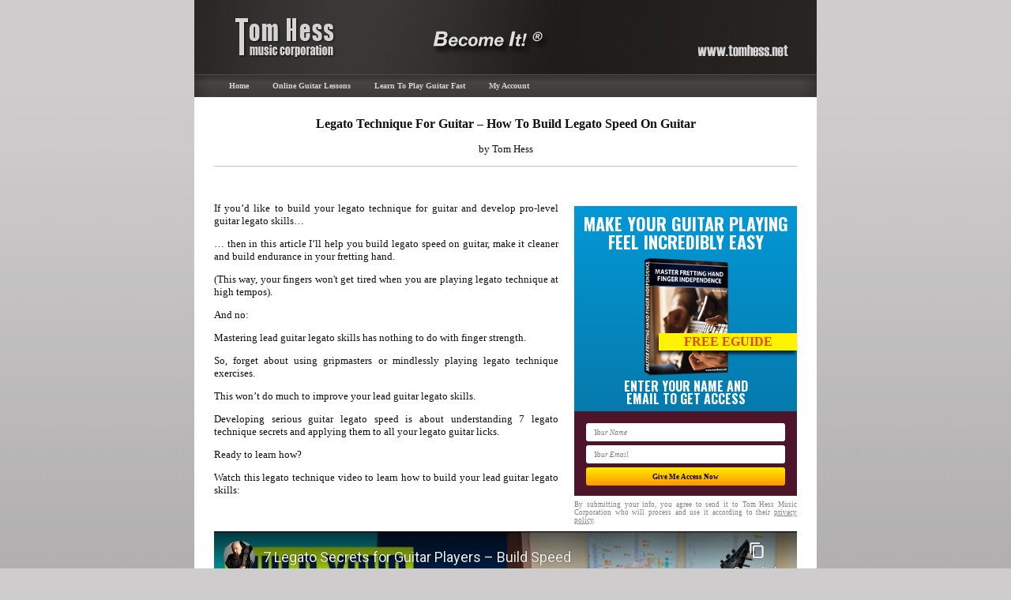

--- FILE ---
content_type: text/html; charset=utf-8
request_url: https://tomhess.net/legato-technique-for-guitar
body_size: 20432
content:


<!DOCTYPE html>

<html id="ctl00_ctl00_ctl00_html" lang="en">
<head><title>
	Legato Technique For Guitar – Build Legato Speed On Guitar
</title><meta http-equiv="content-type" content="text/html; charset=utf-8" /><meta id="ctl00_ctl00_ctl00_keywords" name="keywords" content="legato speed on guitar, legato technique, lead guitar legato skills, guitar legato speed, legato guitar licks" /><meta id="ctl00_ctl00_ctl00_description" name="description" content="Want to improve your lead guitar legato skills? This legato guitar lesson article helps you sharpen your legato skills and build legato speed on guitar." /><meta name="viewport" content="width=device-width, initial-scale=1.0" /><script id="Cookiebot" src="https://consent.cookiebot.com/uc.js" data-cbid="c4712c27-7bcc-4156-9a2b-e2a2900c61f9" data-framework="TCFv2.2" data-georegions="{'region':'BR','cbid':'db64fcc3-c786-4214-84bf-d76965c8ed17'}" defer type="text/javascript"></script>
<script data-cookieconsent="ignore">
    window.dataLayer = window.dataLayer || [];
    function gtag(){dataLayer.push(arguments);}
    gtag("consent", "default", {
        ad_personalization: "denied",
        ad_storage: "denied",
        ad_user_data: "denied",
        analytics_storage: "denied",
        functionality_storage: "denied",
        personalization_storage: "denied",
        security_storage: "granted",
        wait_for_update: 3000,
    });
    gtag("set", "ads_data_redaction", true);
    gtag("set", "url_passthrough", true);
</script><script async src="https://www.googletagmanager.com/gtag/js?id=G-75GEYPWM69"></script>
<script>
  window.dataLayer = window.dataLayer || [];
  function gtag(){dataLayer.push(arguments);}
  gtag('js', new Date());
  var ga4id='G-75GEYPWM69';
  gtag('config', ga4id);
  gtag('config', 'AW-706965518');
</script>
<!-- Facebook Pixel Code -->
<script type="text/plain" data-cookieconsent="marketing">
!function(f,b,e,v,n,t,s){if(f.fbq)return;n=f.fbq=function(){n.callMethod?
n.callMethod.apply(n,arguments):n.queue.push(arguments)};if(!f._fbq)f._fbq=n;
n.push=n;n.loaded=!0;n.version='2.0';n.queue=[];t=b.createElement(e);t.async=!0;
t.src=v;s=b.getElementsByTagName(e)[0];s.parentNode.insertBefore(t,s)}(window,
document,'script','https://connect.facebook.net/en_US/fbevents.js');
fbq('init', '705652722940405');
fbq('track', 'PageView');
</script>
<!-- End Facebook Pixel Code --><script async type="text/plain" data-cookieconsent="marketing" src="https://pagead2.googlesyndication.com/pagead/js/adsbygoogle.js"></script>
<script type="text/plain" data-cookieconsent="marketing">
  (adsbygoogle = window.adsbygoogle || []).push({
            google_ad_client: "ca-pub-7585207848487015",
    enable_page_level_ads: true
  });
</script>
    <script type="text/javascript">
        var a = null;
        (function(f,a){f=f||"docReady";a=a||window;var g=[];var b=false;var e=false;function d(){if(!b){b=true;for(var h=0;h<g.length;h++){g[h].fn.call(window,g[h].ctx)}g=[]}}function c(){if(document.readyState==="complete"){d()}}a[f]=function(i,h){if(typeof i!=="function"){throw new TypeError("callback for docReady(fn) must be a function")}if(b){setTimeout(function(){i(h)},1);return}else{g.push({fn:i,ctx:h})}if(document.readyState==="complete"){setTimeout(d,1)}else{if(!e){if(document.addEventListener){document.addEventListener("DOMContentLoaded",d,false);window.addEventListener("load",d,false)}else{document.attachEvent("onreadystatechange",c);window.attachEvent("onload",d)}e=true}}}})("docReady",window);function showLoading(){document.getElementById("updateProgress").style.display="inline"}function hideLoading(){document.getElementById("updateProgress").style.display="none"}function encloseHandler(c,a,b){return function(){return c.apply(a,b)}}function loadJsCssFile(a,b){if(b=="js"){var c=document.createElement("script");c.setAttribute("type","text/javascript");c.setAttribute("src",a)}else{if(b=="css"){var c=document.createElement("link");c.setAttribute("rel","stylesheet");c.setAttribute("type","text/css");c.setAttribute("href",a)}}if(typeof c!="undefined"){document.getElementsByTagName("head")[0].appendChild(c)}}var filesadded="";function checkLoadJsCssFile(a,b){if(filesadded.indexOf("["+a+"]")==-1){loadJsCssFile(a,b);filesadded+="["+a+"]"}}function toggle(a){var b=document.getElementById(a);if(b.offsetWidth===0&&b.offsetHeight===0){b.style.display="block"}else{b.style.display="none"}}function showSuccessFadingMessage(a){$("#successFadingMessage").remove();$("body").append("<div class='fadingMessage success' id='successFadingMessage'>"+a+"</div>");setTimeout(function(){$("#successFadingMessage").fadeOut("slow")},5000)}function showErrorFadingMessage(a){$("#errorFadingMessage").remove();$("body").append("<div class='fadingMessage error' id='errorFadingMessage'>"+a+"</div>");setTimeout(function(){$("#errorFadingMessage").fadeOut("slow")},5000)}function showMenu(){document.querySelector("#mainMenuItems").classList.add("open");document.documentElement.classList.add("scrollingDisabled");var a=document.querySelector(".menuOverlay");if(a==null){a=document.createElement("div");a.classList.add("menuOverlay");a.onclick=hideMenu;document.body.appendChild(a)}a.classList.add("active")}function hideMenu(){document.querySelector("#mainMenuItems").classList.remove("open");document.documentElement.classList.remove("scrollingDisabled");var a=document.querySelector(".menuOverlay");if(a!=null){a.classList.remove("active")}}function scrollToElement(a){var b=document.querySelector(a);var c=b.getBoundingClientRect(),d=window.pageYOffset||document.documentElement.scrollTop;_scrollToY(c.top+d)}function _scrollToY(b){viewportWidth=getViewportWidth();var a=0;if(viewportWidth<=814){a=document.querySelector(".centerTable > .topRow > .top").offsetHeight}window.scrollTo(0,b-a-10)}function getViewportWidth(){return Math.max(document.documentElement.clientWidth,window.innerWidth||0)};
    </script>
    <script type="text/javascript" defer src="https://cdn.tomhess.net/TemplateClassic/js/global.js?v=20240319"></script>
    <meta property="og:url" content="https://tomhess.net/legato-technique-for-guitar" /><meta property="og:image" content="https://tomhess.net/files/images/How-To-Play-Guitar-Faster-And-Cleaner/3-Effective-Ways-To-Mute-Unwanted-Guitar-String-Noise.jpg" /><script type="application/ld+json">
{
"@context": "http://schema.org",
"@type": "Article",
"mainEntityOfPage": {
"@type": "WebPage",
"@id": "https://tomhess.net/legato-technique-for-guitar"
},
"headline": "Legato Technique For Guitar – How To Build Legato Speed On Guitar",
"image": {
"@type": "ImageObject",
"url": "https://tomhess.net/files/images/How-To-Play-Guitar-Faster-And-Cleaner/3-Effective-Ways-To-Mute-Unwanted-Guitar-String-Noise.jpg",
"width": 734,
"height": 431
},
"datePublished": "2022-12-19",
"dateModified": "2022-12-19",
"author": {
"@type": "Person",
"name": "Tom Hess"
},
"publisher": {
"@type": "Organization",
"name": "Tom Hess Music Corporation",
"logo": {
"@type": "ImageObject",
"url": "https://tomhess.net/images/logo-amp.png",
"width": 600,
"height": 60
}
},
"description": "Want to improve your lead guitar legato skills? This legato guitar lesson article helps you sharpen your legato skills and build legato speed on guitar."
}
</script><meta property="og:title" content="Legato Technique For Guitar – Build Legato Speed On Guitar" /><meta property="og:description" content="Want to improve your lead guitar legato skills? This legato guitar lesson article helps you sharpen your legato skills and build legato speed on guitar." /><meta property="og:type" content="website" /><meta property="fb:app_id" content="1594664787425306" />
    <style type="text/css">
        html{height:100%;font-family:Verdana;text-align:justify}body{font-size:13px}body.generalBody{background:#cecccd url('https://cdn.tomhess.net/TemplateClassic/images/bg-grad-2.png') repeat;padding:0;margin:0;height:100%}body.popupBody{background-color:White;height:100%;padding:0;margin:0}form{padding:0;margin:0}form.mainForm{height:100%}img{border-width:0}div.centerPane{max-width:788px;height:100%;margin:auto}div#leftPane{float:left;height:500px}div#rightPane{float:right;height:500px}div.centerPane div#topBackground{background-color:#292522;height:94px;background-image:url('https://cdn.tomhess.net/TemplateClassic/images/top-bg.jpg');background-repeat:no-repeat}div.centerPane div#top{background-image:url('https://cdn.tomhess.net/TemplateClassic/images/become-it.png');background-repeat:no-repeat;background-position:47% 64%;height:94px}div.centerPane div#siteaddress{background-image:url('https://cdn.tomhess.net/TemplateClassic/images/top-siteaddress.gif');background-repeat:no-repeat;background-position:right;float:right;width:120px;height:30px;margin-top:50px;margin-right:30px}div.centerPane #topLogo{position:absolute;left:52px;top:23px}.centerPane>.centerTable{border-width:0;border-collapse:collapse;width:100%;min-height:100%;background-color:white}.centerPane>.centerTable>.bottom,.centerPane>.bottom{border-width:0;background-color:White;padding:0 10px;text-align:center;font-size:85%;height:30px;padding-bottom:50px}.centerPane>.centerTable>.bottom>p,.centerPane>.bottom>p{margin-top:0}.centerPane>.centerTable>.content{border-width:0;background-color:White;padding:25px;color:#101010;text-align:justify;vertical-align:top;width:100%;box-sizing:border-box}.centerPane>.centerTable>.menuRow>.menu{border-width:0;text-align:left;height:29px;padding:0;background-image:url('https://cdn.tomhess.net/TemplateClassic/images/menu-bg.gif')}.centerPane>.centerTable>.topRow>.top{border-width:0;padding:0;position:relative}div.mainMenu ul{width:100%;font-size:10px;font-weight:bold}div.mainMenu ul ul{width:auto}div.mainMenu ul,div.mainMenu ul ul{float:left;list-style:none;line-height:28px;padding:0;margin:0}div.mainMenu ul a{display:block;text-decoration:none;color:#d5d5d5;text-align:center;padding:0 15px}div.mainMenu ul ul a{padding:0 20px 0 20px;text-align:left;background-color:#404040;background-image:none;border-bottom:1px solid #505050;border-left:solid 1px #505050;border-right:solid 1px #505050}div.mainMenu ul li{float:left;padding:0}div.mainMenu ul li li{float:none}div.mainMenu ul a:hover{background-color:#505050;background-image:none}div.mainMenu ul ul a:hover{background-color:#505050}div.mainMenu ul ul{position:absolute;left:-999em;height:28px;margin:0}div.mainMenu ul ul ul{margin:-20px 0 0 170px}div.mainMenu ul li:hover ul ul,div.mainMenu ul li:hover ul ul ul{left:-999em}div.mainMenu ul li:hover ul,div.mainMenu ul li li:hover ul,div.mainMenu ul li li li:hover ul{left:auto}div#menuBackground1{padding-left:29px;background-image:url('https://cdn.tomhess.net/TemplateClassic/images/menu-left-3.jpg');height:29px}div#menuBackground2{padding-right:29px;background-image:url('https://cdn.tomhess.net/TemplateClassic/images/menu-right-3.jpg');background-position:right top;height:29px}div#menuBackground3{background-image:url('https://cdn.tomhess.net/TemplateClassic/images/menu-bg.gif');border-top:1px solid #4d4a48;height:28px}div.mainMenu .icon-open,div.mainMenu .icon-close{display:none}@media all and (max-width:814px){div.mainMenu a.myaccount{background-color:#87bf00;transition:background-color .5s ease;color:#3e5800}div.mainMenu a.myaccount:hover{background-color:#a3e011}}h1{font-size:120%;border-bottom:1px solid #d5d5d5;padding-bottom:2px}h2{font-size:120%;padding-bottom:2px}.smallText{font-size:.85em;line-height:1.5em}a{color:#016ab9}.scrollingDisabled{overflow-x:hidden !important;overflow-y:hidden !important}table.socialButtons{min-height:25px}.cookie-policy-footer{position:fixed;left:0;right:0;bottom:0;background-color:lightgray;padding:18px 30px 18px 15px;min-height:51px;box-sizing:border-box;text-align:left;font-size:85%;z-index:10000}.cookie-policy-footer .icon-close{display:block;position:absolute;top:5px;right:5px;border:0;cursor:pointer;height:15px;width:15px}@media all and (max-width:814px){.cookie-policy-footer{padding:10px 30px 10px 10px}}@media all and (max-width:814px){div.centerPane{max-width:100%}body{font-size:.9em !important}.centerPane>.centerTable>.topRow,.centerPane>.centerTable>.topRow>.top,.centerPane>.centerTable>.topRow>#topBackground,.centerPane>.centerTable>.topRow>#topBackground{position:fixed;left:0;top:0;width:100%;z-index:100}.centerPane>.centerTable>.content{padding-top:119px}div#siteaddress{display:none}.topBoxBig{display:none}.topBox{display:none}}@media all and (max-width:620px){div.centerPane div#top{background-image:none}div#topBackground,div#top{height:66px !important}#topLogo{left:25px !important;top:10px !important}.centerPane>.centerTable>.content{text-align:left;padding-top:91px}}@media all and (max-width:400px){.centerPane>.centerTable>.content{padding:76px 10px 10px 10px}}@media all and (max-width:814px){div#menuBackground1,div#menuBackground2,div#menuBackground3,.centerPane>.centerTable>.menuRow>.menu,.centerPane>.centerTable>.menuRow{height:0}div.mainMenu .icon-open{display:block;background:url('https://cdn.tomhess.net/TemplateClassic/images/menu-open.svg') no-repeat center/30px 24px transparent;width:40px;height:40px;cursor:pointer;-webkit-appearance:none;border:0;position:fixed;top:28px;right:45px;z-index:100}div.mainMenu .icon-close{display:block;position:absolute;top:10px;right:10px;border:0;cursor:pointer;background:url(https://cdn.tomhess.net/TemplateClassic/images/menu-close.svg) no-repeat center/18px transparent;height:50px;width:50px;-webkit-appearance:none}div.menuOverlay{position:fixed;top:0;left:0;width:100vw;height:100vh;opacity:.2;background-image:none;background-color:#000;z-index:100;display:none}div.menuOverlay.active{display:block}div.mainMenu ul.level1{font-size:16px;margin-top:50px}div#mainMenuItems{position:fixed;top:0;right:-100%;width:80%;max-width:300px;height:100%;background-color:black;z-index:101;overflow-y:auto;-webkit-transition:.5s;-moz-transition:.5s;-o-transition:.5s;transition:.5s}div#mainMenuItems.open{right:0}div.mainMenu ul li{float:none;border-bottom:1px solid #303030}div.mainMenu ul li a{text-align:left;color:white;font-weight:normal;padding:15px 20px}}@media all and (max-width:620px){div.mainMenu .icon-open{top:15px;right:15px}}div.languageSelector{padding-top:5px;padding-right:0;height:35px;float:right;margin-left:30px;margin-bottom:10px}div.languageSelector div{margin-left:5px;float:right;font-size:smaller;text-align:center}div.languageSelector div.picker{display:none}div.languageSelector img{display:block;margin:0 auto 3px auto;width:26px;height:17px}@media print{div.languageSelector{display:none}}@media all and (max-width:600px){div.languageSelector{margin-bottom:20px}div.languageSelector div{float:none}div.languageSelector div.culture{display:none;padding:5px;background-color:white;position:relative}div.languageSelector div.picker{display:block;cursor:pointer;padding-bottom:10px;background:url('https://cdn.tomhess.net/TemplateClassic/images/menu-arrow-big-down.png') no-repeat center bottom;background-size:10px}}div.path{padding:0 0 20px 0;text-align:left}@media print{div.path{display:none}}@media all and (min-width:815px){.mobileOnly{display:none}}@media all and (max-width:814px){html body .desktopOnly{display:none}body .mobileCenter{float:none;display:block;margin-left:auto;margin-right:auto}}
        /* Page specific */
        .fullWidthBlock1 {margin-left: -25px; margin-right: -25px; box-sizing: border-box;}
@media all and (max-width: 814px)
{
.fullWidthBlock1 {height: auto;}
}
@media all and (max-width: 400px)
{
.fullWidthBlock1  {margin-left:-10px; margin-right: -10px;}
}.fullWidthBlock1 {color:White;background-color:#a11e1e}.fullWidthBlock2 {margin-left: -25px; margin-right: -25px; box-sizing: border-box;}
@media all and (max-width: 814px)
{
.fullWidthBlock2 {height: auto;}
}
@media all and (max-width: 400px)
{
.fullWidthBlock2  {margin-left:-10px; margin-right: -10px;}
}.fullWidthBlock2 {color:White;background-color:#a11e1e}.fullWidthBlock3 {margin-left: -25px; margin-right: -25px; box-sizing: border-box;}
@media all and (max-width: 814px)
{
.fullWidthBlock3 {height: auto;}
}
@media all and (max-width: 400px)
{
.fullWidthBlock3  {margin-left:-10px; margin-right: -10px;}
}.fullWidthBlock3 {color:White;background-color:#a11e1e}.fullWidthBlock4 {margin-left: -25px; margin-right: -25px; box-sizing: border-box;}
@media all and (max-width: 814px)
{
.fullWidthBlock4 {height: auto;}
}
@media all and (max-width: 400px)
{
.fullWidthBlock4  {margin-left:-10px; margin-right: -10px;}
}.fullWidthBlock4 {color:White;background-color:#a11e1e}.fullWidthBlock5 {margin-left: -25px; margin-right: -25px; box-sizing: border-box;}
@media all and (max-width: 814px)
{
.fullWidthBlock5 {height: auto;}
}
@media all and (max-width: 400px)
{
.fullWidthBlock5  {margin-left:-10px; margin-right: -10px;}
}.fullWidthBlock5 {color:White;background-color:#a11e1e}.opt-in {
    width: 282px;
}

/* Head box */

.opt-in .head-box {
    position: relative;
    text-align: center; 
    text-transform: uppercase;
    color: white;
    background: #0398d6;
    background: -webkit-linear-gradient(top, #0398d6, #067aac);
    background: -moz-linear-gradient(top, #0398d6, #067aac);
    background: -ms-linear-gradient(top, #0398d6, #067aac);
    background: -o-linear-gradient(top, #0398d6, #067aac);
    background: linear-gradient(to bottom, #0398d6, #067aac);
}

.opt-in .head-box .cover {
    width: 107px;
    margin: auto;
}

.opt-in .head-box .text-1 {
    font-family: Impact, 'Oswald';
    font-size: 22px;
    padding-top: 11px;
    padding-bottom: 9px;
    line-height: 106%;
}

.opt-in .head-box .text-2 {
    font-family: Impact, 'Oswald';
    font-size: 16px;
    padding-top: 5px;
    padding-bottom: 8px;
    line-height: 105%;
}

.opt-in .head-box .label {
    background-color: #fff300;
    color: #e44500;
    font-size: 16px;
    position: absolute;
    left: 38%;
    right: 0px;
    bottom: 77px;
    text-align: center;
    font-weight: bold;
    padding: 2px 0px;
    box-shadow: -2px 4px 4px 0px rgba(0,0,0,0.75);
}

/* Controls */

.opt-in form {
    box-sizing: border-box;
    padding: 14px 15px 8px 15px;
    background: #4d1529;
    /*background: -webkit-linear-gradient(top, #ed4500, #c33d00);
    background: -moz-linear-gradient(top, #ed4500, #c33d00);
    background: -ms-linear-gradient(top, #ed4500, #c33d00);
    background: -o-linear-gradient(top, #ed4500, #c33d00);
    background: linear-gradient(to bottom, #ed4500, #c33d00);  */
}

.opt-in form p {
    margin-top: 1px;
    margin-bottom: 5px;
}

.opt-in form input,
.opt-in form input[type=text] {
    font-size: 9px;
    height: 23px;
}

/* Policy */

.opt-in .policy {
    font-size: 9px;
    color: grey;
    margin-top: -4px;
}

.opt-in .policy a:link,
.opt-in .policy a:visited, 
.opt-in .policy a:hover,
.opt-in .policy a:active {
    color: grey;
}

/* Mobile */

@media all and (max-width: 814px)
{
    .opt-in {
        float: none;
        width: 100%;
    }
    
    .opt-in .head-box .cover {
        width: auto;
    }
    
    .opt-in .head-box .text-1 {
        font-size: 24px;
        padding: 10px;
    }
    
    .opt-in .head-box .text-2 {
        font-size: 19px;
        padding: 10px;
    }
    
    .opt-in .head-box .label {
        font-size: 24px;
        left: 50%;
        bottom: 90px;
    }
    
    .opt-in form {
        padding: 10px 30px 7px 30px;
    }
    
    .opt-in form input,
    .opt-in form input[type=text] {
        height: 37px;
        font-size: 15px;
    }
    
    .opt-in form input[type=submit] {
        font-size: 15px;
    }
    
    .opt-in form p {
        margin: 10px 0px;
    }
}

@media all and (max-width: 500px)
{
    .opt-in .head-box .text-1 br {
        display: none;
    }
    
    .opt-in .head-box .label {
        left: 38%;
        font-size: 19px;
    }
    
    .opt-in form {
        padding: 5px 15px;
    }
}.img6 {width: 100%; max-width:147px;}.opt-in {
    width: 282px;
}

/* Head box */

.opt-in .head-box {
    position: relative;
    text-align: center; 
    text-transform: uppercase;
    color: white;
    background: #0398d6;
    background: -webkit-linear-gradient(top, #0398d6, #067aac);
    background: -moz-linear-gradient(top, #0398d6, #067aac);
    background: -ms-linear-gradient(top, #0398d6, #067aac);
    background: -o-linear-gradient(top, #0398d6, #067aac);
    background: linear-gradient(to bottom, #0398d6, #067aac);
}

.opt-in .head-box .cover {
    width: 107px;
    margin: auto;
}

.opt-in .head-box .text-1 {
    font-family: Impact, 'Oswald';
    font-size: 22px;
    padding-top: 11px;
    padding-bottom: 9px;
    line-height: 106%;
}

.opt-in .head-box .text-2 {
    font-family: Impact, 'Oswald';
    font-size: 16px;
    padding-top: 5px;
    padding-bottom: 8px;
    line-height: 105%;
}

.opt-in .head-box .label {
    background-color: #fff300;
    color: #e44500;
    font-size: 16px;
    position: absolute;
    left: 38%;
    right: 0px;
    bottom: 77px;
    text-align: center;
    font-weight: bold;
    padding: 2px 0px;
    box-shadow: -2px 4px 4px 0px rgba(0,0,0,0.75);
}

/* Controls */

.opt-in form {
    box-sizing: border-box;
    padding: 14px 15px 8px 15px;
    background: #4d1529;
    /*background: -webkit-linear-gradient(top, #ed4500, #c33d00);
    background: -moz-linear-gradient(top, #ed4500, #c33d00);
    background: -ms-linear-gradient(top, #ed4500, #c33d00);
    background: -o-linear-gradient(top, #ed4500, #c33d00);
    background: linear-gradient(to bottom, #ed4500, #c33d00);  */
}

.opt-in form p {
    margin-top: 1px;
    margin-bottom: 5px;
}

.opt-in form input,
.opt-in form input[type=text] {
    font-size: 9px;
    height: 23px;
}

/* Policy */

.opt-in .policy {
    font-size: 9px;
    color: grey;
    margin-top: -4px;
}

.opt-in .policy a:link,
.opt-in .policy a:visited, 
.opt-in .policy a:hover,
.opt-in .policy a:active {
    color: grey;
}

/* Mobile */

@media all and (max-width: 814px)
{
    .opt-in {
        float: none;
        width: 100%;
    }
    
    .opt-in .head-box .cover {
        width: auto;
    }
    
    .opt-in .head-box .text-1 {
        font-size: 24px;
        padding: 10px;
    }
    
    .opt-in .head-box .text-2 {
        font-size: 19px;
        padding: 10px;
    }
    
    .opt-in .head-box .label {
        font-size: 24px;
        left: 50%;
        bottom: 90px;
    }
    
    .opt-in form {
        padding: 10px 30px 7px 30px;
    }
    
    .opt-in form input,
    .opt-in form input[type=text] {
        height: 37px;
        font-size: 15px;
    }
    
    .opt-in form input[type=submit] {
        font-size: 15px;
    }
    
    .opt-in form p {
        margin: 10px 0px;
    }
}

@media all and (max-width: 500px)
{
    .opt-in .head-box .text-1 br {
        display: none;
    }
    
    .opt-in .head-box .label {
        left: 38%;
        font-size: 19px;
    }
    
    .opt-in form {
        padding: 5px 15px;
    }
}.img7 {width: 100%; max-width:147px;}.img8 {width: 100%; max-width:734px;}.img9 {width: 100%; max-width:738px;}.img10 {width: 100%; max-width:738px;}.banner-center {
    margin: 2rem auto;
    text-align: center;
}.img11 {width: 100%; max-width:468px;}.banner {
    background: url(/files/images/FrettingHandFingerIndependenceForGuitar/banner-bg.jpg) no-repeat left top;
    height: 98px;
    margin: 15px auto;
    text-transform: uppercase;
    position: relative;
    text-align: center;
    background-color: #07709f;
    font-family: Tahoma, Sans-Serif, Arial;
    border-radius: 3px;
}

.banner .cover {
    position: absolute;
    left: 4px; top: 3px;
    width: 72px; height: 92px;
    background-image: url('/files/images/FrettingHandFingerIndependenceForGuitar/Master-Fretting-Hand-On-Guitar.jpg');
}

.banner .text {
    color: #262628;
    font-size: 24px; font-weight: bold; line-height: 100%;
    position: absolute; left: 104px; top: 16px;
    text-align: center;
    color: white; text-shadow: 0px 2px 3px black;
    letter-spacing: 1px;
}

.banner .box { 
    position: absolute;
    right: 10px; top: 7px; bottom: 7px;
    background-color: #ffea00;
    padding: 8px 20px;
    font-size: 19px; font-weight: bold;
    color: #ec4600;
}

.banner a.button { 
    display: block;
    background: #00fe3a;
    background-image: -webkit-linear-gradient(top, #00fe3a, #05eb07);
    background-image: -moz-linear-gradient(top, #00fe3a, #05eb07);
    background-image: -ms-linear-gradient(top, #00fe3a, #05eb07);
    background-image: -o-linear-gradient(top, #00fe3a, #05eb07);
    background-image: linear-gradient(to bottom, #00fe3a, #05eb07);
    font-size: 18px;
    color: #011e29;
    font-weight: bold;
    text-decoration: none;
    border-width: 1px; border-style: solid;
    border-color: #00fe3a;
    border-style: outset;
    border-radius: 3px;
    padding: 8px 12px;
    margin-top: 5px;
}

.banner a.button:hover { 
    background: #05eb07;
    background-image: -webkit-linear-gradient(top, #4fff20, #00fe3a);
    background-image: -moz-linear-gradient(top, #4fff20, #00fe3a);
    background-image: -ms-linear-gradient(top, #4fff20, #00fe3a);
    background-image: -o-linear-gradient(top, #4fff20, #00fe3a);
    background-image: linear-gradient(to bottom, #4fff20, #00fe3a);
}

.banner .arrow { 
    position: absolute;
    left: 350px; top: 72px;
    fill: #ffea00; 
    width: 155px; height: 20px
}

.banner .arrow2 {
    display: none;
}

@media all and (max-width: 814px)
{
    /* reposition elements in the banner to stay one above another */
    .banner { height: auto; padding: 10px; }
    .banner .text { position: relative; left: 0px; top: 0px; display: block; padding: 0px 15px 10px 15px; }
    .banner .text br { display: none;}
    .banner .box {position: relative; top: 0px; right: 0px; display: inline-block; height: auto; width: 65%; }
    .banner .arrow { display: none; }
    .banner .arrow2 { display:block; position: absolute; bottom: 25px; right: 7px; width: 60px; height:60px; fill: #ffea00; }
    .banner .cover { display: none; }
}

@media all and (max-width: 550px) {
    .banner .box { width: 50%; }
}

@media all and (max-width: 500px) {
    /* make text smaller */
    .banner .text { font-size: 17px; line-height: normal; }
    .banner a.button { font-size: 14px; padding: 7px 10px; }
}

@media all and (max-width: 380px) {
    /* make the arrow smaller */
    .banner .arrow2 { width: 45px; height: 45px; }
}.img12 {width: 100%; max-width:60px;}/* Bottom slider */

.bottom-slider {
    width: 245px;
    height: 272px;
    position: fixed;
    bottom: -272px;
    right: 0px;
    transition: bottom 2s;
    cursor: pointer;
    background: transparent url('https://tomhess.net/files/images/OnlineGuitarLessons/Real-Guitar-Lessons.png') no-repeat;
    z-index: 1000;
    text-decoration: none;
    display: block;
}

.bottom-slider.active {
    bottom: 0px;
}

@media all and (max-width: 814px) {
    .bottom-slider {
        display: none;
    }
}.opt-in-side {
    float: right;
    margin-top: 5px;
    margin-left: 20px;
}

.banner-center {
    margin-top: 25px;
}

.mobileOnly .opt-in {
    margin-top: 25px;
    margin-bottom: 25px;
}#optIn1 {

width:100%;
max-width:100%;

font-family:'Verdana';

color:White;

font-weight: bold;
text-align: center;
margin-bottom: 10px;
}

#optIn1 input[type=text],
#optIn1 input[type=email],
#optIn1 input[type=submit],
#optIn1 select {
font-family:'Verdana';
box-sizing: border-box;
border-radius: 3px;
width: 100%;
border-width: 0px;
}

#optIn1 input[type=text],
#optIn1 input[type=email] {


padding-left: 10px;
padding-right: 10px;
}

#optIn1 select {


padding-left: 10px;
}

#optIn1 #btnSubmit {

background-color:#ffea00;

background: -webkit-linear-gradient(#ffea00, #ff9600); /* For Safari 5.1 to 6.0 */
background: -o-linear-gradient(#ffea00, #ff9600); /* For Opera 11.1 to 12.0 */
background: -moz-linear-gradient(#ffea00, #ff9600); /* For Firefox 3.6 to 15 */
background: linear-gradient(#ffea00, #ff9600); /* Standard syntax */

font-weight: bold;
cursor: pointer;
transition: background-color 0.5s ease;
}

#optIn1 #btnSubmit:hover {


}

#optIn1 p {

}

#optIn1 img {
width: 100%;
}

#optIn1 .consent {
text-align: left;
}

#optIn1 .consent input {
vertical-align: middle;
}

#optIn1 .consent a {
color:White;
}

@media all and (max-width: 550px) {
#optIn1 {
width: 100%;
float:none;
margin-left: auto;
margin-right: auto;
box-sizing: border-box;
}
}

#optIn1 input::placeholder {
font-style: italic;
}

#optIn2 {

width:100%;
max-width:100%;

font-family:'Verdana';

color:White;

font-weight: bold;
text-align: center;
margin-bottom: 10px;
}

#optIn2 input[type=text],
#optIn2 input[type=email],
#optIn2 input[type=submit],
#optIn2 select {
font-family:'Verdana';
box-sizing: border-box;
border-radius: 3px;
width: 100%;
border-width: 0px;
}

#optIn2 input[type=text],
#optIn2 input[type=email] {


padding-left: 10px;
padding-right: 10px;
}

#optIn2 select {


padding-left: 10px;
}

#optIn2 #btnSubmit {

background-color:#ffea00;

background: -webkit-linear-gradient(#ffea00, #ff9600); /* For Safari 5.1 to 6.0 */
background: -o-linear-gradient(#ffea00, #ff9600); /* For Opera 11.1 to 12.0 */
background: -moz-linear-gradient(#ffea00, #ff9600); /* For Firefox 3.6 to 15 */
background: linear-gradient(#ffea00, #ff9600); /* Standard syntax */

font-weight: bold;
cursor: pointer;
transition: background-color 0.5s ease;
}

#optIn2 #btnSubmit:hover {


}

#optIn2 p {

}

#optIn2 img {
width: 100%;
}

#optIn2 .consent {
text-align: left;
}

#optIn2 .consent input {
vertical-align: middle;
}

#optIn2 .consent a {
color:White;
}

@media all and (max-width: 550px) {
#optIn2 {
width: 100%;
float:none;
margin-left: auto;
margin-right: auto;
box-sizing: border-box;
}
}

#optIn2 input::placeholder {
font-style: italic;
}


    </style>
<link rel="amphtml" href="//tomhess.net/legato-technique-for-guitar/amp" /><link rel="canonical" href="//tomhess.net/legato-technique-for-guitar" /></head>
<body id="ctl00_ctl00_ctl00_body" class="generalBody">

    
    
    
    <script>
window.fbAsyncInit = function() {
    FB.init({
        
        xfbml: true,
        autoLogAppEvents : true,
        version: "v9.0"
    });
};
</script>
<script async defer crossorigin="anonymous" src="https://connect.facebook.net/en_US/sdk.js"></script>
    
    
    

<div id="ctl00_ctl00_ctl00_Content_centerPane" class="centerPane">

    <div class="centerTable">

        <div class="topRow">
            <div class="top">
                <div id="topBackground">
                    <a id="topLogo" href="/"><img src="https://cdn.tomhess.net/TemplateClassic/images/logo.png" alt="Tom Hess Music Corporation" /></a>
                    <div id="top">
                        <div id="siteaddress"></div>
                    </div>
                </div>
            </div>
        </div>

        <div class="menuRow">
            <div class="menu">
                <div id="menuBackground1">
                    <div id="menuBackground2">
                        <div id="menuBackground3">
                            <div class='mainMenu'><button class='icon-open' onclick='showMenu()' title='Open menu'></button><div id='mainMenuItems'><button class='icon-close' onclick='hideMenu()' title='Close menu'></button><ul class="level1"><li><a href="https://tomhess.net">Home</a></li><li><a href="/CorrespondenceGuitarLessons.aspx">Online Guitar Lessons</a></li><li><a href="https://tomhess.net/HowToBuildGuitarSpeed.aspx">Learn To Play Guitar Fast</a></li><li><a href="https://tomhess.net/MyAccount" class="myaccount">My Account</a></li></ul></div></div>
                        </div>
                    </div>
                </div>
            </div>
        </div>

        <div class="content">
            <div></div>
            

                
            <div>
                <div style="float: left;"></div>
                <div>
        

    
    
    
    
    <h1 style="border-bottom: 0px none; font-size: 16px; text-align: center;clear:both;">Legato Technique For Guitar &ndash; How To Build Legato Speed On Guitar</h1>

<p style="text-align: center;">by Tom Hess</p>

<hr />
<div><table class="socialButtons"><tbody><tr><td><div class="lazy-load" data-href="https://tomhess.net/legato-technique-for-guitar" data-layout="button_count" data-width="" data-size="small" data-action="like" data-share="true"></div></td><td><a href="https://twitter.com/share" class="lazy-load" data-twitterbutton="true" data-url="https://tomhess.net/legato-technique-for-guitar"></a></td></tr></tbody></table></div>

<div><div class="opt-in-side desktopOnly"> <div class="opt-in">
<div class=head-box>

  <div class="text-1">Make Your Guitar Playing<br /> Feel Incredibly Easy</div>

  <div class="cover"><img src="data:image/svg+xml,%3Csvg xmlns='http://www.w3.org/2000/svg' viewBox='0 0 147 206'%3E%3C/svg%3E" class="img6  center lazy-image" style="" alt="Fretting Hand Finger Independence For Guitar e-Guide" data-src="https://tomhess.net/files/images/FrettingHandFingerIndependenceForGuitar/Master-Fretting-Hand-Finger-Independence.png" /></div>

  <div class="text-2">ENTER YOUR NAME AND<br /> EMAIL TO GET ACCESS</div>

  <div class="label">FREE EGUIDE</div>

</div>

<form action="/OptIn.ashx" method="post" id="optIn1" class="controls" >


<p id="ctl00_ctl00_ctl00_Content_Content_Content_ctl01_pnlName"><input type="text" name="txtName" id="txtName" placeholder="Your Name"  required class="form-control" /></p>
<p id="ctl00_ctl00_ctl00_Content_Content_Content_ctl01_pnlEmail"><input type="email" name="txtEmail" id="txtEmail" placeholder="Your Email"  required class="form-control" /></p>


<p><input type="submit" value="Give Me Access Now" id="btnSubmit" class="btn w-100" /></p>
<input type="hidden" name="formId" value="282" />
<input type="hidden" name="src" value="legato-technique-for-guitar" />

<div id="ctl00_ctl00_ctl00_Content_Content_Content_ctl01_pnlRegularContext">
    <input type='hidden' name='scrchk' class='scrchk' value='1' />
    <script type="text/javascript">
        setTimeout(function () {
            image = new Image();
            image.src = "https://tomhess.net/images/empty.gif";
            image.onload = function () {
                document.querySelector("#optIn1 .scrchk").value = "2";
            };
        }, 5000);
    </script>
</div>
</form>
<p class="policy">By submitting your info, you agree to send it to Tom Hess Music Corporation who will process and use it according to their <a href="/PrivacyPolicy.aspx" target="_blank">privacy policy</a>.</p>
</div></div>
<p>If you&rsquo;d like to build your legato technique for guitar and develop pro-level guitar legato skills&hellip;</p>

<p>&hellip; then in this article I&rsquo;ll help you build legato speed on guitar, make it cleaner and build endurance in your fretting hand.</p>

<p>(This way,&nbsp;your fingers won&#39;t get tired when you are playing legato technique at high tempos).</p>

<p>And no:</p>

<p>Mastering lead guitar legato skills has nothing to do with finger strength.</p>

<p><div class="mobileOnly"> <div class="opt-in">
<div class=head-box>

  <div class="text-1">Make Your Guitar Playing<br /> Feel Incredibly Easy</div>

  <div class="cover"><img src="data:image/svg+xml,%3Csvg xmlns='http://www.w3.org/2000/svg' viewBox='0 0 147 206'%3E%3C/svg%3E" class="img7  center lazy-image" style="" alt="Fretting Hand Finger Independence For Guitar e-Guide" data-src="https://tomhess.net/files/images/FrettingHandFingerIndependenceForGuitar/Master-Fretting-Hand-Finger-Independence.png" /></div>

  <div class="text-2">ENTER YOUR NAME AND<br /> EMAIL TO GET ACCESS</div>

  <div class="label">FREE EGUIDE</div>

</div>

<form action="/OptIn.ashx" method="post" id="optIn2" class="controls" >


<p id="ctl00_ctl00_ctl00_Content_Content_Content_ctl02_pnlName"><input type="text" name="txtName" id="txtName" placeholder="Your Name"  required class="form-control" /></p>
<p id="ctl00_ctl00_ctl00_Content_Content_Content_ctl02_pnlEmail"><input type="email" name="txtEmail" id="txtEmail" placeholder="Your Email"  required class="form-control" /></p>


<p><input type="submit" value="Give Me Access Now" id="btnSubmit" class="btn w-100" /></p>
<input type="hidden" name="formId" value="282" />
<input type="hidden" name="src" value="legato-technique-for-guitar" />

<div id="ctl00_ctl00_ctl00_Content_Content_Content_ctl02_pnlRegularContext">
    <input type='hidden' name='scrchk' class='scrchk' value='1' />
    <script type="text/javascript">
        setTimeout(function () {
            image = new Image();
            image.src = "https://tomhess.net/images/empty.gif";
            image.onload = function () {
                document.querySelector("#optIn2 .scrchk").value = "2";
            };
        }, 5000);
    </script>
</div>
</form>
<p class="policy">By submitting your info, you agree to send it to Tom Hess Music Corporation who will process and use it according to their <a href="/PrivacyPolicy.aspx" target="_blank">privacy policy</a>.</p>
</div></div>So, forget about using gripmasters or mindlessly playing legato technique exercises.</p>

<p>This won&rsquo;t do much to improve your lead guitar legato skills.</p>

<p>Developing serious guitar legato speed is about understanding 7 legato technique secrets and applying them to all your legato guitar licks.</p>

<p>Ready to learn how?</p>
Watch this legato technique video to learn how to build your lead guitar legato skills:<br />
<br />
<br />
<div class="youtube-outer-container" style="max-width: 100%; margin:auto;"><div class="youtube-container" style="padding-bottom:56.25%; width:100%;"><iframe class="lazy-image" data-src="//www.youtube.com/embed/IX2wz5girZM?hl=en&amp;fs=1&amp;rel=0&amp;showsearch=0&amp;wmode=opaque" frameborder="0" allowfullscreen></iframe></div></div><br />
<br />
Here are a few more in-depth legato technique tips that help you master your most challenging legato guitar licks:<br />
<br />
&nbsp;
<div><div class="fullWidthBlock fullWidthBlock1 "><div style="text-align:center; padding: 20px; font-size: 16px; font-weight:bold;"><span style="font-size:20px;">Legato Technique Tip #1: Control Excess Muscle Tension</span></div></div></div>

<p><br />
Excess muscle tension is the silent killer of your guitar speed.</p>

<p>And when it comes to your lead guitar legato skills&hellip;</p>

<p>&hellip; your ability to control excess tension will make or break your ability to play legato guitar licks for long periods of time without getting tired.</p>

<p>Why?</p>

<p>Simple: if you expend more energy to play notes during your legato guitar licks, you will get tired sooner. (So you will have to sacrifice your legato speed on guitar or stop playing entirely until your hands recover.)</p>

<p>So, how do you control excess muscle tension as you try to develop your legato guitar legato skills?</p>

<p>Here are a few of my favorite methods for doing that:<br />
&nbsp;</p>

<p><u>- Tension audit. </u></p>

<p>This is where you go through all parts of your body - one at a time &ndash; and relax tension in them as you play your legato guitar licks. For example: relax your tongue, jaw, shoulders, biceps, triceps, forearms, stomach, thighs, calves and feet.</p>

<p>Play one of your legato guitar licks and focus on each body part for about 10 seconds. Remember what it feels like to have it be relaxed. Then shift your focus to the next part of your body.</p>

<p>This is a fantastic way to develop your legato speed on guitar and sharpen your lead guitar legato skills.</p>
Here is what it looks like:<br />
<br />
<br />
<div class="youtube-outer-container" style="max-width: 100%; margin:auto;"><div class="youtube-container" style="padding-bottom:56.25%; width:100%;"><iframe class="lazy-image" data-src="//www.youtube.com/embed/S4z0G-bMiUI?hl=en&amp;fs=1&amp;rel=0&amp;showsearch=0&amp;wmode=opaque" frameborder="0" allowfullscreen></iframe></div></div><br />
<br />
<u>- (Brief) Exaggeration.</u>

<p>This technique is especially helpful for reducing tension (and giving you more guitar legato speed) after you&rsquo;ve done the tension audit and found tension in specific areas of your body.</p>

<p>Here is how it works:</p>

<p>Tense up the part of the body where you notice tension to make the tension even more severe&hellip; and then relax it. This sounds strange, but it helps you relax the stubborn muscles that are staying tense no matter how hard you &ldquo;try&rdquo; to relax them.<br />
&nbsp;</p>

<p><u>- Exhale before you play any of your most challenging legato guitar licks. </u></p>

<p>This simple trick helps you to be relaxed when you have to play fast legato guitar licks having played no notes before. And it works just like it sounds. Simply exhale and start playing. You&rsquo;ll be much more relaxed and you&rsquo;ll get more legato speed on guitar as a result.<br />
<br />
<br />
<strong><em><span style="color:#a52a2a;">Question: &ldquo;Tom Hess, I am doing these techniques for relaxing excess muscle tension, but I still feel some tension when I work on my lead guitar legato skills. What I should do if I want more legato speed on guitar?&rdquo;</span></em></strong></p>

<p><span style="color:#008000;"><strong>Answer:</strong></span> Remember that not all tension is bad. Some tension is necessary for you to even hold a guitar pick, let alone play hammer ons and pull offs during your guitar legato speed runs.</p>

<p>That said, focus first on relaxing the parts of your body you &lsquo;don&rsquo;t&rsquo; use to play guitar (like your feet) and relax them fully.</p>

<p>And if you want more specific help and feedback on your lead guitar legato skills beyond that? Take <a href="/Guitar" target="_self">online guitar lessons</a>.<br />
&nbsp;</p>

<div><div class="fullWidthBlock fullWidthBlock2 "><div style="text-align:center; padding: 20px; font-size: 16px; font-weight:bold;"><span style="font-size:20px;">Legato Technique Tip #2: Control Excess Guitar String Noise</span></div></div></div>

<p><br />
String noise makes your legato guitar licks (and the rest of your guitar playing) sound bad, no matter how fast you play.</p>

<p>There are several types of excess string noise, but the main one that affects your lead guitar legato skills is: the noise that happens when open guitar strings ring out as you play other notes.</p>

<p>How do you mute this excess guitar string noise as you build your guitar legato speed?</p>
Here are 3 noise-killing techniques I always use that have allowed me (and hundreds of my guitar students) to develop lead guitar legato skills and build pro-level legato speed on guitar:<br />
<br />
<br />
<img src="data:image/svg+xml,%3Csvg xmlns='http://www.w3.org/2000/svg' viewBox='0 0 734 431'%3E%3C/svg%3E" class="img8  center lazy-image" style="" alt="Play guitar faster" data-src="https://tomhess.net/files/images/How-To-Play-Guitar-Faster-And-Cleaner/3-Effective-Ways-To-Mute-Unwanted-Guitar-String-Noise.jpg" />
<p><br />
<u>1. Thumb muting.</u></p>

<p>Just as the name implies, you rest your picking hand&rsquo;s thumb on the thicker strings (the lower-in-pitch strings) to mute them as you play.</p>

<p>The thumb literally slides up and down as you change strings during your legato guitar licks.</p>

<p>This has several benefits:</p>

<p>For one thing, it ensures that your playing is completely free of string noise (from the thicker guitar strings at least) &ndash; making your lead guitar legato skills sound more pro.</p>

<p>Thumb muting also helps you achieve more guitar speed in general (and build more legato speed on guitar specifically).</p>

<p>Here is how:</p>

<p>Thumb muting lets you keep the guitar pick in the trenches of the strings (space between guitar strings). This enables you to pick the strings more often (which is a big help during fast string changes in your legato guitar licks).</p>

<p>So, believe it or not, even the way you mute guitar strings has an impact on your legato speed o guitar.</p>
Watch this video to see me explain thumb muting in more detail:<br />
<br />
<br />
<div class="youtube-outer-container" style="max-width: 100%; margin:auto;"><div class="youtube-container" style="padding-bottom:75%; width:100%;"><iframe class="lazy-image" data-src="//www.youtube.com/embed/0qlo8V21E9Y?hl=en&amp;fs=1&amp;rel=0&amp;showsearch=0&amp;wmode=opaque" frameborder="0" allowfullscreen></iframe></div></div><br />
<br />
<u>2. Muting with the underside of your index finger. </u>

<p>All you do is rest your fretting hand&rsquo;s index finger on the higher strings during your legato technique exercises. This helps to mute excess string noise from the strings you can&rsquo;t mute with your picking hand&rsquo;s thumb.</p>

<p>Here is what it looks like:<br />
<br />
<br />
<img src="data:image/svg+xml,%3Csvg xmlns='http://www.w3.org/2000/svg' viewBox='0 0 738 454'%3E%3C/svg%3E" class="img9  center lazy-image" style="" alt="Muting guitar string noise" data-src="https://tomhess.net/files/images/UnwantedGuitarStringNoise/Fingerprint-Side.jpg" /><br />
<br />
<u>3. Muting with the picking hand&rsquo;s fingers that aren&rsquo;t holding the guitar pick.</u></p>

<p>This way of muting excess string noise won&rsquo;t directly lead to &lsquo;more&rsquo; legato speed on guitar, but it will give you yet another layer of security for making your &lsquo;current&rsquo; guitar legato speed sound clean.</p>

<p>It looks like this:<br />
<br />
<br />
<img src="data:image/svg+xml,%3Csvg xmlns='http://www.w3.org/2000/svg' viewBox='0 0 738 381'%3E%3C/svg%3E" class="img10  center lazy-image" style="" alt="Muting guitar string noise" data-src="https://tomhess.net/files/images/UnwantedGuitarStringNoise/Picking-Hand-Mute.jpg" /><br />
&nbsp;</p>

<div><div class="fullWidthBlock fullWidthBlock3 "><div style="text-align:center; padding: 20px; font-size: 16px; font-weight:bold;"><span style="font-size:20px;">Legato Technique Tip #3: Integrate Legato Guitar Licks With Other Techniques</span></div></div></div>

<p><br />
What good is legato speed on guitar if you can&rsquo;t use it in real-life guitar playing?</p>

<p>No good at all.</p>

<p>That&rsquo;s why &ldquo;integration&rdquo; had better be an important part of building your lead guitar legato skills.</p>

<p>What&rsquo;s integration?</p>

<p>It&rsquo;s your ability to connect your musical skills together.</p>

<p>Check out this video to see a simple example of integration:<br />
<br />
<div class="youtube-outer-container" style="max-width: 100%; margin:auto;"><div class="youtube-container" style="padding-bottom:56.25%; width:100%;"><iframe class="lazy-image" data-src="//www.youtube.com/embed/5cy37K3DgvU?hl=en&amp;fs=1&amp;rel=0&amp;showsearch=0&amp;wmode=opaque" frameborder="0" allowfullscreen></iframe></div></div><br />
<br />
When it comes to your lead guitar legato skills, integration means your ability to connect legato guitar licks with other guitar licks and other guitar techniques.</p>

<p>For example:</p>

<p>Take one of the legato guitar licks you are practicing and connect it with a string bend on the high E string.</p>

<p>- Take one of the legato guitar licks you are practicing and connect it with a rhythm guitar riff.</p>

<p>- Take one of the legato guitar licks you are practicing and connect it with a scale sequence (where you have to keep your hands in perfect sync for each note).</p>

<p>- Take one of the legato guitar licks you are practicing and connect it with a double stop. Check out this <a href="Play-Blues-Guitar-Double-Stops">lead guitar video</a> for some cool double stop ideas.</p>

<div><div class="banner-center"><a href="https://tomhess.net/Guitar-Playing-Breakthrough-Acceleration-Training-Week"><img src="data:image/svg+xml,%3Csvg xmlns='http://www.w3.org/2000/svg' viewBox='0 0 468 60'%3E%3C/svg%3E" class="img11  center lazy-image" style="" alt="Guitar Playing Breakthrough Acceleration Training Week" data-src="https://cdn.tomhess.net/images/Affiliates/LU/LU-Affiliate-Banner-468x60-A.png" /></a></div></div>

<p><br />
<strong><em><span style="color:#a52a2a;">Question: &ldquo;Tom Hess, I find that I lose some of my guitar legato speed as I combine my lead guitar legato skills with other guitar techniques. Is this normal?&rdquo;</span></em></strong></p>

<p><span style="color:#008000;"><strong>Answer:</strong></span> Yes, this is totally normal. Your integration top speed will always be slower than your top speed of playing a guitar lick just once (or in isolation). That is true for ALL guitar techniques &ndash; not just your legato guitar licks.</p>

<p>In fact, there are several top speeds to focus on as you practice guitar (and work on your lead guitar legato skills).</p>
This video shows you what they are:<br />
<br />
<br />
<div class="youtube-outer-container" style="max-width: 100%; margin:auto;"><div class="youtube-container" style="padding-bottom:56.25%; width:100%;"><iframe class="lazy-image" data-src="//www.youtube.com/embed/NtKNd5zQp6A?hl=en&amp;fs=1&amp;rel=0&amp;showsearch=0&amp;wmode=opaque" frameborder="0" allowfullscreen></iframe></div></div><br />
<br />
As you practice connecting your legato guitar licks with other techniques, pay attention to the final 2 notes of the first element (e.g. one of your legato guitar licks) and the first 2 notes of the second element.
<p>This will ensure the integration happens cleanly and seamlessly.<br />
&nbsp;</p>

<div><div class="fullWidthBlock fullWidthBlock4 "><div style="text-align:center; padding: 20px; font-size: 16px; font-weight:bold;"><span style="font-size:20px;">Legato Technique Tip #4: Alternate Legato Technique With Picking For Maximum Endurance</span></div></div></div>

<p><br />
No matter how well you focus on minimizing excess muscle tension as you work on your legato technique and develop your legato speed on guitar&hellip;</p>

<p>&hellip; there will come a point when your fretting hand will become tired from pushing your guitar legato speed.</p>

<p>So, here is a tip for developing your endurance as you work on your lead guitar legato skills:</p>

<p>Alternate legato playing with playing the same exercise using directional picking. Simply stop playing the lick with legato and pick every note instead.</p>

<p>When you switch between the 2 techniques (legato technique and directional picking), your fretting hand gets an active rest. That said, you are able to continue practicing (and play the notes of your legato guitar licks with the fretting hand) without having to stop completely.</p>

<p>After your fretting hand recovers &ndash; you stop picking and go back to playing the lick using hammer ons and pull offs, continuing to refine your legato speed on guitar.</p>

<p>This is a great way to cram more practicing into a short amount of time (and it&rsquo;s especially useful on days when your practice time is limited).<br />
<br />
<br />
<strong><em><span style="color:#a52a2a;">Question: &ldquo;But Tom Hess, I thought that alternate picking was the best way to pick on guitar? Why do you say to use directional picking when picking through legato guitar licks?&rdquo;</span></em></strong></p>

<p><span style="color:#008000;"><strong>Answer:</strong></span> Alternate picking is far from the &ldquo;best&rdquo; way to pick on guitar. It&rsquo;s simply what &lsquo;most people&rsquo; do (which doesn&#39;t make it the best). Directional picking is the far better technique for maximum guitar speed (yes, including guitar legato speed). This <a href="/The-Best-Guitar-Picking-Technique" target="_self">guitar picking article</a> explains why.<br />
&nbsp;</p>

<div><div class="fullWidthBlock fullWidthBlock5 "><div style="text-align:center; padding: 20px; font-size: 16px; font-weight:bold;"><span style="font-size:20px;">Legato Technique Tip #5: Use Speed Bursts To Build Your Lead Guitar Legato Speed (And Improve Your Guitar Legato Speed).</span></div></div></div>

<p><br />
Contrary to popular belief, &ldquo;starting slowly and gradually building speed&rdquo; isn&rsquo;t the best way to practice for building speed in most situations. Building legato speed on guitar is no exception.</p>

<p>Speed bursts are one of the best ways to build guitar speed when working on your lead guitar legato skills.</p>

<p>What are speed bursts and how do they help you push your guitar legato speed?</p>

<div class="paginationBox" noamp="" style="width:260px; float:right; margin-left: 15px; margin-bottom: 15px; text-align: left;">
<div style="background-color: #a3c533; padding: 5px; font-weight: bold; color: white; text-align: center;">Trending Articles:</div>

<div style="border: 1px solid #a3c533; padding: 10px; min-height: 60px;"><img alt="Guitarist Playing Speed Guitar" class="lazy-image" data-="" src="/files/images/articles/Common/Guitar1.jpg" style="margin-left: 5px; margin-bottom: 2px; clear: right; float: right; width: 30px; height: 30px; " /><span style="font-size: 11px;"><a href="/HowToIncreaseGuitarSpeed.aspx" target="_self">How To Increase Speed On Guitar</a><br />
Discover the most effective ways<br />
to increase speed in your playing.</span><br />
<br />
<span style="font-size: 11px;"><img alt="Guitar Soloing On Fretboard" class="lazy-image" data-="" src="/files/images/articles/Common/Guitar3.jpg" style="cursor: default; margin-left: 5px; margin-bottom: 2px; clear: right; float: right; width: 30px; height: 30px;" /></span><span style="font-size: 11px;"><a href="/HowToPlayGuitarFast.aspx" target="_self">14 Day Guitar Speed Mini Course</a><br />
Discover the most effective ways<br />
to quickly build your guitar speed.</span><br />
<br />
<a href="/Articles/AreYouABadStudent.aspx"><img alt="Guitarist Speed Picking" class="lazy-image" data-="" src="/files/images/articles/Common/Guitar2.jpg" style="margin-left: 5px; margin-bottom: 2px; clear: right; float: right; width: 30px; height: 30px;" /></a><a href="/ImproveGuitarTechnique.aspx" target="_self"><span style="font-size: 11px;">Strengthen Your Guitar</span></a><span style="font-size: 11px;"><a href="/ImproveGuitarTechnique.aspx" target="_self"> Technique</a><br />
Discover how to play with cleaner,<br />
more accurate guitar technique.</span></div>
</div>

<p>To practice in speed bursts, set the metronome to a higher tempo than you&rsquo;d normally use to play your full legato guitar licks. Then play only short fragments of your legato technique exercises. (These are the &ldquo;bursts&rdquo;.)</p>

<p>Your goal is to:</p>

<p>1. Play each burst only once.</p>

<p>2. Pause for 2-3 seconds.</p>

<p>3. Assess how clean the burst sounds.</p>

<p>When you are sure that the fragment from your legato guitar licks sound clean &ndash; make it longer. Continue until you are playing the full legato guitar licks you want to play at the new (faster speed).<br />
<br />
<br />
<strong><em><span style="color:#a52a2a;">Question: &ldquo;Tom Hess, do speed bursts only work for legato technique and lead guitar legato skills? Or can it help me get faster with other guitar licks (not just lead guitar licks)?&rdquo;</span></em></strong></p>
<span style="color:#008000;"><strong>Answer:</strong></span> Speed bursts work for any and all guitar techniques. In fact, here is a video demonstration of how speed bursts work for sweep picking:<br />
<br />
<br />
<div class="youtube-outer-container" style="max-width: 100%; margin:auto;"><div class="youtube-container" style="padding-bottom:56.25%; width:100%;"><iframe class="lazy-image" data-src="//www.youtube.com/embed/ZgwjROQ0t74?hl=en&amp;fs=1&amp;rel=0&amp;showsearch=0&amp;wmode=opaque" frameborder="0" allowfullscreen></iframe></div></div><br />
<br />
Now that you know how to improve your legato technique, let me help you master other areas of your fretting hand motions, so you can build guitar speed and play guitar at a level most other guitarists only dream about. I&rsquo;ll show you how in my free eGuide: &ldquo;Master Fretting Hand Finger Independence&rdquo;. <a href="/FrettingHandFingerIndependenceForGuitar" target="_self">Download it today</a> and discover the fretting hand technique secrets most guitarists don&rsquo;t know.

<p>
<div class="banner">
 <div class="cover"></div>
 <div class="text">
 MASTER YOUR FRETTING HAND <br /> FINGER INDEPENDENCE
 </div>

 <div class="arrow2">
<svg xmlns="http://www.w3.org/2000/svg" viewBox="0 0 60 60" version="1.1">

<g transform="translate(0,-237)">
 
<path style="stroke-width:0.50507629" d="M 34.782232,211.86912 C 17.493909,204.73894 3.4148664,198.69695 3.4954693,198.44246 3.6517992,197.94888 60.411496,176.84451 61.004314,177.05954 c 0.193091,0.07 -2.014845,3.87754 -4.906523,8.46111 -2.891681,4.58356 -5.264232,8.53469 -5.272337,8.78028 -0.01568,0.47512 11.075305,0.11999 22.966234,-0.73538 38.963262,-2.8028 74.552412,-11.50574 98.224202,-24.01966 25.26396,-13.35562 39.87413,-31.09718 43.70661,-53.07425 0.97502,-5.59122 0.96832,-17.61932 -0.0135,-24.137567 -2.71527,-18.027172 -11.64613,-38.859413 -26.41489,-61.615677 -4.6303,-7.134538 -5.00678,-7.83231 -4.22596,-7.83231 0.60844,0 5.81369,6.536055 11.3941,14.307162 14.28401,19.891491 23.95578,39.928322 27.59164,57.16113 1.35859,6.439292 1.89135,19.108112 1.05349,25.051552 -2.84486,20.18014 -14.81424,37.09119 -36.15833,51.08669 -6.8316,4.47952 -19.96176,11.20167 -28.28427,14.48047 -27.33062,10.76738 -63.498727,18.18641 -98.742414,20.25467 -5.139151,0.30158 -9.598025,0.59337 -9.908609,0.6484 -0.310584,0.055 2.925985,4.19119 7.192369,9.19145 7.292736,8.54717 8.319329,9.90988 7.388196,9.80722 -0.208344,-0.023 -14.523798,-5.87554 -31.81212,-13.00571 z" transform="matrix(0.26458333,0,0,0.26458333,0,237)" />

</g>

</svg></div>
 <div class="box">
 FREE EGUIDE
 <a href="/FrettingHandFingerIndependenceForGuitar" class="button">Get it now!</a>
 </div>
 <div class="arrow">
<svg version="1.1" viewbox="0 0 155 20" x="0px" xml:space="preserve" xmlns="http://www.w3.org/2000/svg" xmlns:xlink="http://www.w3.org/1999/xlink" y="0px">

<path d="M -0.07627093,2.8119322 C 44.486084,19.916812 80.625067,19.581422 131.70874,5.4950506 L 124.9157,0.1288138 h 29.88938 l -24.45495,17.1048802 1.90206,-6.707796 C 71.658252,25.618438 31.171722,21.593761 -0.07627093,2.8119322 Z" id="path3691" style="stroke-width:3.01881886" />

</svg></div>
</div></p>

<p><table class="socialButtons"><tbody><tr><td><div class="lazy-load" data-href="https://tomhess.net/legato-technique-for-guitar" data-layout="button_count" data-width="" data-size="small" data-action="like" data-share="true"></div></td><td><a href="https://twitter.com/share" class="lazy-load" data-twitterbutton="true" data-url="https://tomhess.net/legato-technique-for-guitar"></a></td></tr></tbody></table></p>

<hr />
<p><p style="text-align: left;">
	<img src="data:image/svg+xml,%3Csvg xmlns='http://www.w3.org/2000/svg' viewBox='0 0 60 60'%3E%3C/svg%3E" class="img12 floatLeft lazy-image" style="" alt="Tom Hess" data-src="https://tomhess.net/files/images/Tom-Hess-Photo/Tom-Hess-Guitar-Teacher-And-Mentor.jpg" /><strong>About Tom Hess:</strong> Tom Hess is a guitar teacher, music career mentor and guitar teacher trainer. He teaches rock guitar lessons online to students from all over the world and conducts instructional live guitar training events attended by musicians from over 50 countries.</p>Want to become a better guitar player? Learn how by taking the most proven <a href="/Guitar" target="_self">online lessons for guitar</a>.</p>

<p><table border="0" align="center"><tr><td valign="middle"><a href="https://tomhess.net/Forward.aspx?sbj=Master+legato+guitar+technique"><img src="//tomhess.net/images/email.gif" alt="Email" /></a></td><td valign="middle"><a href="https://tomhess.net/Forward.aspx?sbj=Master+legato+guitar+technique" >Forward this article to your friends</a></td></tr></table></p>
</div>

<div><div noamp="">
	
	<script type="text/javascript">

	
	 window.onload = function() {
	
	 var sliderElement = document.getElementById("bottom-slider");
	
	 if (!sliderElement) {
	 sliderElement = document.createElement("a");
	 sliderElement.id = "bottom-slider";
	 sliderElement.className = "bottom-slider";
	 sliderElement.href = "/CorrespondenceGuitarLessons.aspx";
	 sliderElement.target = "_blank";
	 document.body.appendChild(sliderElement);
	 }

	 setTimeout(function() {
	 sliderElement.className += ' active';
	 }, 15000);
	 };
	

	</script></div></div>

<div></div>

    
    
    
        

</div>
                <div style="float: right;"></div>
            </div>
                
            <div style="clear: both;"></div>
        </div>

        <div class="bottom">
            <p id="ctl00_ctl00_ctl00_Content_bottomLinks" class="bottomLinks">
	            <a href="//tomhess.net/Contact.aspx">Contact</a> | 
                <a href="//tomhess.net/TomHessBio.aspx">About Tom Hess</a> | 
                <a href="//tomhess.net/CustomerSupport">Support</a> | 
                <a href="//tomhess.net/TermsOfUse.aspx">Terms Of Use</a> | 
                <a href="//tomhess.net/Copyright.aspx">Copyright</a> | 
			    <a href="//tomhess.net/Reviews">Reviews</a> | 
                <a href="//tomhess.net/PrivacyPolicy.aspx">Privacy Policy</a> |
                <a href="//tomhess.net/GDPR">GDPR</a>
            </p>
            <p>
                &copy; 2002-2026 Tom Hess Music Corporation
            </p>
        </div>

    </div> 
    
</div>



    
    <script type="text/javascript">
        loadJsCssFile("//fonts.googleapis.com/css?family=Oswald:700", "css");
    </script>

    
    <script type="text/plain" data-cookieconsent="marketing">!function(d,s,id){
setTimeout(function() {
var js,fjs=d.getElementsByTagName(s)[0],p=/^http:/.test(d.location)?'http':'https';if(!d.getElementById(id)){js=d.createElement(s);js.id=id;js.async=true;js.src=p+'://platform.twitter.com/widgets.js';fjs.parentNode.insertBefore(js,fjs);}
}, 0);
}(document, 'script', 'twitter-wjs');</script>

</body>
</html>


    <link rel="stylesheet" type="text/css" href="https://cdn.tomhess.net/TemplateClassic/css/style.css?v=20240918-2">


--- FILE ---
content_type: text/html; charset=utf-8
request_url: https://www.youtube-nocookie.com/embed/IX2wz5girZM?hl=en&fs=1&rel=0&showsearch=0&wmode=opaque
body_size: 47152
content:
<!DOCTYPE html><html lang="en" dir="ltr" data-cast-api-enabled="true"><head><meta name="viewport" content="width=device-width, initial-scale=1"><script nonce="VtKlVcuCXXiv_aoF1jQQQQ">if ('undefined' == typeof Symbol || 'undefined' == typeof Symbol.iterator) {delete Array.prototype.entries;}</script><style name="www-roboto" nonce="GJjJdCbWZAznQ0Xl7DZemg">@font-face{font-family:'Roboto';font-style:normal;font-weight:400;font-stretch:100%;src:url(//fonts.gstatic.com/s/roboto/v48/KFO7CnqEu92Fr1ME7kSn66aGLdTylUAMa3GUBHMdazTgWw.woff2)format('woff2');unicode-range:U+0460-052F,U+1C80-1C8A,U+20B4,U+2DE0-2DFF,U+A640-A69F,U+FE2E-FE2F;}@font-face{font-family:'Roboto';font-style:normal;font-weight:400;font-stretch:100%;src:url(//fonts.gstatic.com/s/roboto/v48/KFO7CnqEu92Fr1ME7kSn66aGLdTylUAMa3iUBHMdazTgWw.woff2)format('woff2');unicode-range:U+0301,U+0400-045F,U+0490-0491,U+04B0-04B1,U+2116;}@font-face{font-family:'Roboto';font-style:normal;font-weight:400;font-stretch:100%;src:url(//fonts.gstatic.com/s/roboto/v48/KFO7CnqEu92Fr1ME7kSn66aGLdTylUAMa3CUBHMdazTgWw.woff2)format('woff2');unicode-range:U+1F00-1FFF;}@font-face{font-family:'Roboto';font-style:normal;font-weight:400;font-stretch:100%;src:url(//fonts.gstatic.com/s/roboto/v48/KFO7CnqEu92Fr1ME7kSn66aGLdTylUAMa3-UBHMdazTgWw.woff2)format('woff2');unicode-range:U+0370-0377,U+037A-037F,U+0384-038A,U+038C,U+038E-03A1,U+03A3-03FF;}@font-face{font-family:'Roboto';font-style:normal;font-weight:400;font-stretch:100%;src:url(//fonts.gstatic.com/s/roboto/v48/KFO7CnqEu92Fr1ME7kSn66aGLdTylUAMawCUBHMdazTgWw.woff2)format('woff2');unicode-range:U+0302-0303,U+0305,U+0307-0308,U+0310,U+0312,U+0315,U+031A,U+0326-0327,U+032C,U+032F-0330,U+0332-0333,U+0338,U+033A,U+0346,U+034D,U+0391-03A1,U+03A3-03A9,U+03B1-03C9,U+03D1,U+03D5-03D6,U+03F0-03F1,U+03F4-03F5,U+2016-2017,U+2034-2038,U+203C,U+2040,U+2043,U+2047,U+2050,U+2057,U+205F,U+2070-2071,U+2074-208E,U+2090-209C,U+20D0-20DC,U+20E1,U+20E5-20EF,U+2100-2112,U+2114-2115,U+2117-2121,U+2123-214F,U+2190,U+2192,U+2194-21AE,U+21B0-21E5,U+21F1-21F2,U+21F4-2211,U+2213-2214,U+2216-22FF,U+2308-230B,U+2310,U+2319,U+231C-2321,U+2336-237A,U+237C,U+2395,U+239B-23B7,U+23D0,U+23DC-23E1,U+2474-2475,U+25AF,U+25B3,U+25B7,U+25BD,U+25C1,U+25CA,U+25CC,U+25FB,U+266D-266F,U+27C0-27FF,U+2900-2AFF,U+2B0E-2B11,U+2B30-2B4C,U+2BFE,U+3030,U+FF5B,U+FF5D,U+1D400-1D7FF,U+1EE00-1EEFF;}@font-face{font-family:'Roboto';font-style:normal;font-weight:400;font-stretch:100%;src:url(//fonts.gstatic.com/s/roboto/v48/KFO7CnqEu92Fr1ME7kSn66aGLdTylUAMaxKUBHMdazTgWw.woff2)format('woff2');unicode-range:U+0001-000C,U+000E-001F,U+007F-009F,U+20DD-20E0,U+20E2-20E4,U+2150-218F,U+2190,U+2192,U+2194-2199,U+21AF,U+21E6-21F0,U+21F3,U+2218-2219,U+2299,U+22C4-22C6,U+2300-243F,U+2440-244A,U+2460-24FF,U+25A0-27BF,U+2800-28FF,U+2921-2922,U+2981,U+29BF,U+29EB,U+2B00-2BFF,U+4DC0-4DFF,U+FFF9-FFFB,U+10140-1018E,U+10190-1019C,U+101A0,U+101D0-101FD,U+102E0-102FB,U+10E60-10E7E,U+1D2C0-1D2D3,U+1D2E0-1D37F,U+1F000-1F0FF,U+1F100-1F1AD,U+1F1E6-1F1FF,U+1F30D-1F30F,U+1F315,U+1F31C,U+1F31E,U+1F320-1F32C,U+1F336,U+1F378,U+1F37D,U+1F382,U+1F393-1F39F,U+1F3A7-1F3A8,U+1F3AC-1F3AF,U+1F3C2,U+1F3C4-1F3C6,U+1F3CA-1F3CE,U+1F3D4-1F3E0,U+1F3ED,U+1F3F1-1F3F3,U+1F3F5-1F3F7,U+1F408,U+1F415,U+1F41F,U+1F426,U+1F43F,U+1F441-1F442,U+1F444,U+1F446-1F449,U+1F44C-1F44E,U+1F453,U+1F46A,U+1F47D,U+1F4A3,U+1F4B0,U+1F4B3,U+1F4B9,U+1F4BB,U+1F4BF,U+1F4C8-1F4CB,U+1F4D6,U+1F4DA,U+1F4DF,U+1F4E3-1F4E6,U+1F4EA-1F4ED,U+1F4F7,U+1F4F9-1F4FB,U+1F4FD-1F4FE,U+1F503,U+1F507-1F50B,U+1F50D,U+1F512-1F513,U+1F53E-1F54A,U+1F54F-1F5FA,U+1F610,U+1F650-1F67F,U+1F687,U+1F68D,U+1F691,U+1F694,U+1F698,U+1F6AD,U+1F6B2,U+1F6B9-1F6BA,U+1F6BC,U+1F6C6-1F6CF,U+1F6D3-1F6D7,U+1F6E0-1F6EA,U+1F6F0-1F6F3,U+1F6F7-1F6FC,U+1F700-1F7FF,U+1F800-1F80B,U+1F810-1F847,U+1F850-1F859,U+1F860-1F887,U+1F890-1F8AD,U+1F8B0-1F8BB,U+1F8C0-1F8C1,U+1F900-1F90B,U+1F93B,U+1F946,U+1F984,U+1F996,U+1F9E9,U+1FA00-1FA6F,U+1FA70-1FA7C,U+1FA80-1FA89,U+1FA8F-1FAC6,U+1FACE-1FADC,U+1FADF-1FAE9,U+1FAF0-1FAF8,U+1FB00-1FBFF;}@font-face{font-family:'Roboto';font-style:normal;font-weight:400;font-stretch:100%;src:url(//fonts.gstatic.com/s/roboto/v48/KFO7CnqEu92Fr1ME7kSn66aGLdTylUAMa3OUBHMdazTgWw.woff2)format('woff2');unicode-range:U+0102-0103,U+0110-0111,U+0128-0129,U+0168-0169,U+01A0-01A1,U+01AF-01B0,U+0300-0301,U+0303-0304,U+0308-0309,U+0323,U+0329,U+1EA0-1EF9,U+20AB;}@font-face{font-family:'Roboto';font-style:normal;font-weight:400;font-stretch:100%;src:url(//fonts.gstatic.com/s/roboto/v48/KFO7CnqEu92Fr1ME7kSn66aGLdTylUAMa3KUBHMdazTgWw.woff2)format('woff2');unicode-range:U+0100-02BA,U+02BD-02C5,U+02C7-02CC,U+02CE-02D7,U+02DD-02FF,U+0304,U+0308,U+0329,U+1D00-1DBF,U+1E00-1E9F,U+1EF2-1EFF,U+2020,U+20A0-20AB,U+20AD-20C0,U+2113,U+2C60-2C7F,U+A720-A7FF;}@font-face{font-family:'Roboto';font-style:normal;font-weight:400;font-stretch:100%;src:url(//fonts.gstatic.com/s/roboto/v48/KFO7CnqEu92Fr1ME7kSn66aGLdTylUAMa3yUBHMdazQ.woff2)format('woff2');unicode-range:U+0000-00FF,U+0131,U+0152-0153,U+02BB-02BC,U+02C6,U+02DA,U+02DC,U+0304,U+0308,U+0329,U+2000-206F,U+20AC,U+2122,U+2191,U+2193,U+2212,U+2215,U+FEFF,U+FFFD;}@font-face{font-family:'Roboto';font-style:normal;font-weight:500;font-stretch:100%;src:url(//fonts.gstatic.com/s/roboto/v48/KFO7CnqEu92Fr1ME7kSn66aGLdTylUAMa3GUBHMdazTgWw.woff2)format('woff2');unicode-range:U+0460-052F,U+1C80-1C8A,U+20B4,U+2DE0-2DFF,U+A640-A69F,U+FE2E-FE2F;}@font-face{font-family:'Roboto';font-style:normal;font-weight:500;font-stretch:100%;src:url(//fonts.gstatic.com/s/roboto/v48/KFO7CnqEu92Fr1ME7kSn66aGLdTylUAMa3iUBHMdazTgWw.woff2)format('woff2');unicode-range:U+0301,U+0400-045F,U+0490-0491,U+04B0-04B1,U+2116;}@font-face{font-family:'Roboto';font-style:normal;font-weight:500;font-stretch:100%;src:url(//fonts.gstatic.com/s/roboto/v48/KFO7CnqEu92Fr1ME7kSn66aGLdTylUAMa3CUBHMdazTgWw.woff2)format('woff2');unicode-range:U+1F00-1FFF;}@font-face{font-family:'Roboto';font-style:normal;font-weight:500;font-stretch:100%;src:url(//fonts.gstatic.com/s/roboto/v48/KFO7CnqEu92Fr1ME7kSn66aGLdTylUAMa3-UBHMdazTgWw.woff2)format('woff2');unicode-range:U+0370-0377,U+037A-037F,U+0384-038A,U+038C,U+038E-03A1,U+03A3-03FF;}@font-face{font-family:'Roboto';font-style:normal;font-weight:500;font-stretch:100%;src:url(//fonts.gstatic.com/s/roboto/v48/KFO7CnqEu92Fr1ME7kSn66aGLdTylUAMawCUBHMdazTgWw.woff2)format('woff2');unicode-range:U+0302-0303,U+0305,U+0307-0308,U+0310,U+0312,U+0315,U+031A,U+0326-0327,U+032C,U+032F-0330,U+0332-0333,U+0338,U+033A,U+0346,U+034D,U+0391-03A1,U+03A3-03A9,U+03B1-03C9,U+03D1,U+03D5-03D6,U+03F0-03F1,U+03F4-03F5,U+2016-2017,U+2034-2038,U+203C,U+2040,U+2043,U+2047,U+2050,U+2057,U+205F,U+2070-2071,U+2074-208E,U+2090-209C,U+20D0-20DC,U+20E1,U+20E5-20EF,U+2100-2112,U+2114-2115,U+2117-2121,U+2123-214F,U+2190,U+2192,U+2194-21AE,U+21B0-21E5,U+21F1-21F2,U+21F4-2211,U+2213-2214,U+2216-22FF,U+2308-230B,U+2310,U+2319,U+231C-2321,U+2336-237A,U+237C,U+2395,U+239B-23B7,U+23D0,U+23DC-23E1,U+2474-2475,U+25AF,U+25B3,U+25B7,U+25BD,U+25C1,U+25CA,U+25CC,U+25FB,U+266D-266F,U+27C0-27FF,U+2900-2AFF,U+2B0E-2B11,U+2B30-2B4C,U+2BFE,U+3030,U+FF5B,U+FF5D,U+1D400-1D7FF,U+1EE00-1EEFF;}@font-face{font-family:'Roboto';font-style:normal;font-weight:500;font-stretch:100%;src:url(//fonts.gstatic.com/s/roboto/v48/KFO7CnqEu92Fr1ME7kSn66aGLdTylUAMaxKUBHMdazTgWw.woff2)format('woff2');unicode-range:U+0001-000C,U+000E-001F,U+007F-009F,U+20DD-20E0,U+20E2-20E4,U+2150-218F,U+2190,U+2192,U+2194-2199,U+21AF,U+21E6-21F0,U+21F3,U+2218-2219,U+2299,U+22C4-22C6,U+2300-243F,U+2440-244A,U+2460-24FF,U+25A0-27BF,U+2800-28FF,U+2921-2922,U+2981,U+29BF,U+29EB,U+2B00-2BFF,U+4DC0-4DFF,U+FFF9-FFFB,U+10140-1018E,U+10190-1019C,U+101A0,U+101D0-101FD,U+102E0-102FB,U+10E60-10E7E,U+1D2C0-1D2D3,U+1D2E0-1D37F,U+1F000-1F0FF,U+1F100-1F1AD,U+1F1E6-1F1FF,U+1F30D-1F30F,U+1F315,U+1F31C,U+1F31E,U+1F320-1F32C,U+1F336,U+1F378,U+1F37D,U+1F382,U+1F393-1F39F,U+1F3A7-1F3A8,U+1F3AC-1F3AF,U+1F3C2,U+1F3C4-1F3C6,U+1F3CA-1F3CE,U+1F3D4-1F3E0,U+1F3ED,U+1F3F1-1F3F3,U+1F3F5-1F3F7,U+1F408,U+1F415,U+1F41F,U+1F426,U+1F43F,U+1F441-1F442,U+1F444,U+1F446-1F449,U+1F44C-1F44E,U+1F453,U+1F46A,U+1F47D,U+1F4A3,U+1F4B0,U+1F4B3,U+1F4B9,U+1F4BB,U+1F4BF,U+1F4C8-1F4CB,U+1F4D6,U+1F4DA,U+1F4DF,U+1F4E3-1F4E6,U+1F4EA-1F4ED,U+1F4F7,U+1F4F9-1F4FB,U+1F4FD-1F4FE,U+1F503,U+1F507-1F50B,U+1F50D,U+1F512-1F513,U+1F53E-1F54A,U+1F54F-1F5FA,U+1F610,U+1F650-1F67F,U+1F687,U+1F68D,U+1F691,U+1F694,U+1F698,U+1F6AD,U+1F6B2,U+1F6B9-1F6BA,U+1F6BC,U+1F6C6-1F6CF,U+1F6D3-1F6D7,U+1F6E0-1F6EA,U+1F6F0-1F6F3,U+1F6F7-1F6FC,U+1F700-1F7FF,U+1F800-1F80B,U+1F810-1F847,U+1F850-1F859,U+1F860-1F887,U+1F890-1F8AD,U+1F8B0-1F8BB,U+1F8C0-1F8C1,U+1F900-1F90B,U+1F93B,U+1F946,U+1F984,U+1F996,U+1F9E9,U+1FA00-1FA6F,U+1FA70-1FA7C,U+1FA80-1FA89,U+1FA8F-1FAC6,U+1FACE-1FADC,U+1FADF-1FAE9,U+1FAF0-1FAF8,U+1FB00-1FBFF;}@font-face{font-family:'Roboto';font-style:normal;font-weight:500;font-stretch:100%;src:url(//fonts.gstatic.com/s/roboto/v48/KFO7CnqEu92Fr1ME7kSn66aGLdTylUAMa3OUBHMdazTgWw.woff2)format('woff2');unicode-range:U+0102-0103,U+0110-0111,U+0128-0129,U+0168-0169,U+01A0-01A1,U+01AF-01B0,U+0300-0301,U+0303-0304,U+0308-0309,U+0323,U+0329,U+1EA0-1EF9,U+20AB;}@font-face{font-family:'Roboto';font-style:normal;font-weight:500;font-stretch:100%;src:url(//fonts.gstatic.com/s/roboto/v48/KFO7CnqEu92Fr1ME7kSn66aGLdTylUAMa3KUBHMdazTgWw.woff2)format('woff2');unicode-range:U+0100-02BA,U+02BD-02C5,U+02C7-02CC,U+02CE-02D7,U+02DD-02FF,U+0304,U+0308,U+0329,U+1D00-1DBF,U+1E00-1E9F,U+1EF2-1EFF,U+2020,U+20A0-20AB,U+20AD-20C0,U+2113,U+2C60-2C7F,U+A720-A7FF;}@font-face{font-family:'Roboto';font-style:normal;font-weight:500;font-stretch:100%;src:url(//fonts.gstatic.com/s/roboto/v48/KFO7CnqEu92Fr1ME7kSn66aGLdTylUAMa3yUBHMdazQ.woff2)format('woff2');unicode-range:U+0000-00FF,U+0131,U+0152-0153,U+02BB-02BC,U+02C6,U+02DA,U+02DC,U+0304,U+0308,U+0329,U+2000-206F,U+20AC,U+2122,U+2191,U+2193,U+2212,U+2215,U+FEFF,U+FFFD;}</style><script name="www-roboto" nonce="VtKlVcuCXXiv_aoF1jQQQQ">if (document.fonts && document.fonts.load) {document.fonts.load("400 10pt Roboto", "E"); document.fonts.load("500 10pt Roboto", "E");}</script><link rel="stylesheet" href="/s/player/b95b0e7a/www-player.css" name="www-player" nonce="GJjJdCbWZAznQ0Xl7DZemg"><style nonce="GJjJdCbWZAznQ0Xl7DZemg">html {overflow: hidden;}body {font: 12px Roboto, Arial, sans-serif; background-color: #000; color: #fff; height: 100%; width: 100%; overflow: hidden; position: absolute; margin: 0; padding: 0;}#player {width: 100%; height: 100%;}h1 {text-align: center; color: #fff;}h3 {margin-top: 6px; margin-bottom: 3px;}.player-unavailable {position: absolute; top: 0; left: 0; right: 0; bottom: 0; padding: 25px; font-size: 13px; background: url(/img/meh7.png) 50% 65% no-repeat;}.player-unavailable .message {text-align: left; margin: 0 -5px 15px; padding: 0 5px 14px; border-bottom: 1px solid #888; font-size: 19px; font-weight: normal;}.player-unavailable a {color: #167ac6; text-decoration: none;}</style><script nonce="VtKlVcuCXXiv_aoF1jQQQQ">var ytcsi={gt:function(n){n=(n||"")+"data_";return ytcsi[n]||(ytcsi[n]={tick:{},info:{},gel:{preLoggedGelInfos:[]}})},now:window.performance&&window.performance.timing&&window.performance.now&&window.performance.timing.navigationStart?function(){return window.performance.timing.navigationStart+window.performance.now()}:function(){return(new Date).getTime()},tick:function(l,t,n){var ticks=ytcsi.gt(n).tick;var v=t||ytcsi.now();if(ticks[l]){ticks["_"+l]=ticks["_"+l]||[ticks[l]];ticks["_"+l].push(v)}ticks[l]=
v},info:function(k,v,n){ytcsi.gt(n).info[k]=v},infoGel:function(p,n){ytcsi.gt(n).gel.preLoggedGelInfos.push(p)},setStart:function(t,n){ytcsi.tick("_start",t,n)}};
(function(w,d){function isGecko(){if(!w.navigator)return false;try{if(w.navigator.userAgentData&&w.navigator.userAgentData.brands&&w.navigator.userAgentData.brands.length){var brands=w.navigator.userAgentData.brands;var i=0;for(;i<brands.length;i++)if(brands[i]&&brands[i].brand==="Firefox")return true;return false}}catch(e){setTimeout(function(){throw e;})}if(!w.navigator.userAgent)return false;var ua=w.navigator.userAgent;return ua.indexOf("Gecko")>0&&ua.toLowerCase().indexOf("webkit")<0&&ua.indexOf("Edge")<
0&&ua.indexOf("Trident")<0&&ua.indexOf("MSIE")<0}ytcsi.setStart(w.performance?w.performance.timing.responseStart:null);var isPrerender=(d.visibilityState||d.webkitVisibilityState)=="prerender";var vName=!d.visibilityState&&d.webkitVisibilityState?"webkitvisibilitychange":"visibilitychange";if(isPrerender){var startTick=function(){ytcsi.setStart();d.removeEventListener(vName,startTick)};d.addEventListener(vName,startTick,false)}if(d.addEventListener)d.addEventListener(vName,function(){ytcsi.tick("vc")},
false);if(isGecko()){var isHidden=(d.visibilityState||d.webkitVisibilityState)=="hidden";if(isHidden)ytcsi.tick("vc")}var slt=function(el,t){setTimeout(function(){var n=ytcsi.now();el.loadTime=n;if(el.slt)el.slt()},t)};w.__ytRIL=function(el){if(!el.getAttribute("data-thumb"))if(w.requestAnimationFrame)w.requestAnimationFrame(function(){slt(el,0)});else slt(el,16)}})(window,document);
</script><script nonce="VtKlVcuCXXiv_aoF1jQQQQ">var ytcfg={d:function(){return window.yt&&yt.config_||ytcfg.data_||(ytcfg.data_={})},get:function(k,o){return k in ytcfg.d()?ytcfg.d()[k]:o},set:function(){var a=arguments;if(a.length>1)ytcfg.d()[a[0]]=a[1];else{var k;for(k in a[0])ytcfg.d()[k]=a[0][k]}}};
ytcfg.set({"CLIENT_CANARY_STATE":"none","DEVICE":"cbr\u003dChrome\u0026cbrand\u003dapple\u0026cbrver\u003d131.0.0.0\u0026ceng\u003dWebKit\u0026cengver\u003d537.36\u0026cos\u003dMacintosh\u0026cosver\u003d10_15_7\u0026cplatform\u003dDESKTOP","EVENT_ID":"RPpsacqULKn3lssPxuzjqAs","EXPERIMENT_FLAGS":{"ab_det_apb_b":true,"ab_det_apm":true,"ab_det_el_h":true,"ab_det_em_inj":true,"ab_fk_sk_cl":true,"ab_l_sig_st":true,"ab_l_sig_st_e":true,"action_companion_center_align_description":true,"allow_skip_networkless":true,"always_send_and_write":true,"att_web_record_metrics":true,"attmusi":true,"c3_enable_button_impression_logging":true,"c3_watch_page_component":true,"cancel_pending_navs":true,"clean_up_manual_attribution_header":true,"config_age_report_killswitch":true,"cow_optimize_idom_compat":true,"csi_config_handling_infra":true,"csi_on_gel":true,"delhi_mweb_colorful_sd":true,"delhi_mweb_colorful_sd_v2":true,"deprecate_csi_has_info":true,"deprecate_pair_servlet_enabled":true,"desktop_sparkles_light_cta_button":true,"disable_cached_masthead_data":true,"disable_child_node_auto_formatted_strings":true,"disable_enf_isd":true,"disable_log_to_visitor_layer":true,"disable_pacf_logging_for_memory_limited_tv":true,"embeds_enable_eid_enforcement_for_youtube":true,"embeds_enable_info_panel_dismissal":true,"embeds_enable_pfp_always_unbranded":true,"embeds_muted_autoplay_sound_fix":true,"embeds_serve_es6_client":true,"embeds_web_nwl_disable_nocookie":true,"embeds_web_updated_shorts_definition_fix":true,"enable_active_view_display_ad_renderer_web_home":true,"enable_ad_disclosure_banner_a11y_fix":true,"enable_chips_shelf_view_model_fully_reactive":true,"enable_client_creator_goal_ticker_bar_revamp":true,"enable_client_only_wiz_direct_reactions":true,"enable_client_sli_logging":true,"enable_client_streamz_web":true,"enable_client_ve_spec":true,"enable_cloud_save_error_popup_after_retry":true,"enable_cookie_reissue_iframe":true,"enable_dai_sdf_h5_preroll":true,"enable_datasync_id_header_in_web_vss_pings":true,"enable_default_mono_cta_migration_web_client":true,"enable_dma_post_enforcement":true,"enable_docked_chat_messages":true,"enable_entity_store_from_dependency_injection":true,"enable_inline_muted_playback_on_web_search":true,"enable_inline_muted_playback_on_web_search_for_vdc":true,"enable_inline_muted_playback_on_web_search_for_vdcb":true,"enable_is_extended_monitoring":true,"enable_is_mini_app_page_active_bugfix":true,"enable_live_overlay_feed_in_live_chat":true,"enable_logging_first_user_action_after_game_ready":true,"enable_ltc_param_fetch_from_innertube":true,"enable_masthead_mweb_padding_fix":true,"enable_menu_renderer_button_in_mweb_hclr":true,"enable_mini_app_command_handler_mweb_fix":true,"enable_mini_app_iframe_loaded_logging":true,"enable_mini_guide_downloads_item":true,"enable_mixed_direction_formatted_strings":true,"enable_mweb_livestream_ui_update":true,"enable_mweb_new_caption_language_picker":true,"enable_names_handles_account_switcher":true,"enable_network_request_logging_on_game_events":true,"enable_new_paid_product_placement":true,"enable_obtaining_ppn_query_param":true,"enable_open_in_new_tab_icon_for_short_dr_for_desktop_search":true,"enable_open_yt_content":true,"enable_origin_query_parameter_bugfix":true,"enable_pause_ads_on_ytv_html5":true,"enable_payments_purchase_manager":true,"enable_pdp_icon_prefetch":true,"enable_pl_r_si_fa":true,"enable_place_pivot_url":true,"enable_playable_a11y_label_with_badge_text":true,"enable_pv_screen_modern_text":true,"enable_removing_navbar_title_on_hashtag_page_mweb":true,"enable_resetting_scroll_position_on_flow_change":true,"enable_rta_manager":true,"enable_sdf_companion_h5":true,"enable_sdf_dai_h5_midroll":true,"enable_sdf_h5_endemic_mid_post_roll":true,"enable_sdf_on_h5_unplugged_vod_midroll":true,"enable_sdf_shorts_player_bytes_h5":true,"enable_sdk_performance_network_logging":true,"enable_sending_unwrapped_game_audio_as_serialized_metadata":true,"enable_sfv_effect_pivot_url":true,"enable_shorts_new_carousel":true,"enable_skip_ad_guidance_prompt":true,"enable_skippable_ads_for_unplugged_ad_pod":true,"enable_smearing_expansion_dai":true,"enable_third_party_info":true,"enable_time_out_messages":true,"enable_timeline_view_modern_transcript_fe":true,"enable_video_display_compact_button_group_for_desktop_search":true,"enable_watch_next_pause_autoplay_lact":true,"enable_web_home_top_landscape_image_layout_level_click":true,"enable_web_tiered_gel":true,"enable_window_constrained_buy_flow_dialog":true,"enable_wiz_queue_effect_and_on_init_initial_runs":true,"enable_ypc_spinners":true,"enable_yt_ata_iframe_authuser":true,"export_networkless_options":true,"export_player_version_to_ytconfig":true,"fill_single_video_with_notify_to_lasr":true,"fix_ad_miniplayer_controls_rendering":true,"fix_ads_tracking_for_swf_config_deprecation_mweb":true,"h5_companion_enable_adcpn_macro_substitution_for_click_pings":true,"h5_inplayer_enable_adcpn_macro_substitution_for_click_pings":true,"h5_reset_cache_and_filter_before_update_masthead":true,"hide_channel_creation_title_for_mweb":true,"high_ccv_client_side_caching_h5":true,"html5_log_trigger_events_with_debug_data":true,"html5_ssdai_enable_media_end_cue_range":true,"il_attach_cache_limit":true,"il_use_view_model_logging_context":true,"is_browser_support_for_webcam_streaming":true,"json_condensed_response":true,"kev_adb_pg":true,"kevlar_gel_error_routing":true,"kevlar_watch_cinematics":true,"live_chat_enable_controller_extraction":true,"live_chat_enable_rta_manager":true,"live_chat_increased_min_height":true,"log_click_with_layer_from_element_in_command_handler":true,"log_errors_through_nwl_on_retry":true,"mdx_enable_privacy_disclosure_ui":true,"mdx_load_cast_api_bootstrap_script":true,"medium_progress_bar_modification":true,"migrate_remaining_web_ad_badges_to_innertube":true,"mobile_account_menu_refresh":true,"mweb_a11y_enable_player_controls_invisible_toggle":true,"mweb_account_linking_noapp":true,"mweb_after_render_to_scheduler":true,"mweb_allow_modern_search_suggest_behavior":true,"mweb_animated_actions":true,"mweb_app_upsell_button_direct_to_app":true,"mweb_big_progress_bar":true,"mweb_c3_disable_carve_out":true,"mweb_c3_disable_carve_out_keep_external_links":true,"mweb_c3_enable_adaptive_signals":true,"mweb_c3_endscreen":true,"mweb_c3_endscreen_v2":true,"mweb_c3_library_page_enable_recent_shelf":true,"mweb_c3_remove_web_navigation_endpoint_data":true,"mweb_c3_use_canonical_from_player_response":true,"mweb_cinematic_watch":true,"mweb_command_handler":true,"mweb_delay_watch_initial_data":true,"mweb_disable_searchbar_scroll":true,"mweb_enable_fine_scrubbing_for_recs":true,"mweb_enable_keto_batch_player_fullscreen":true,"mweb_enable_keto_batch_player_progress_bar":true,"mweb_enable_keto_batch_player_tooltips":true,"mweb_enable_lockup_view_model_for_ucp":true,"mweb_enable_mix_panel_title_metadata":true,"mweb_enable_more_drawer":true,"mweb_enable_optional_fullscreen_landscape_locking":true,"mweb_enable_overlay_touch_manager":true,"mweb_enable_premium_carve_out_fix":true,"mweb_enable_refresh_detection":true,"mweb_enable_search_imp":true,"mweb_enable_sequence_signal":true,"mweb_enable_shorts_pivot_button":true,"mweb_enable_shorts_video_preload":true,"mweb_enable_skippables_on_jio_phone":true,"mweb_enable_storyboards":true,"mweb_enable_two_line_title_on_shorts":true,"mweb_enable_varispeed_controller":true,"mweb_enable_warm_channel_requests":true,"mweb_enable_watch_feed_infinite_scroll":true,"mweb_enable_wrapped_unplugged_pause_membership_dialog_renderer":true,"mweb_filter_video_format_in_webfe":true,"mweb_fix_livestream_seeking":true,"mweb_fix_monitor_visibility_after_render":true,"mweb_fix_section_list_continuation_item_renderers":true,"mweb_force_ios_fallback_to_native_control":true,"mweb_fp_auto_fullscreen":true,"mweb_fullscreen_controls":true,"mweb_fullscreen_controls_action_buttons":true,"mweb_fullscreen_watch_system":true,"mweb_home_reactive_shorts":true,"mweb_innertube_search_command":true,"mweb_kaios_enable_autoplay_switch_view_model":true,"mweb_lang_in_html":true,"mweb_like_button_synced_with_entities":true,"mweb_logo_use_home_page_ve":true,"mweb_module_decoration":true,"mweb_native_control_in_faux_fullscreen_shared":true,"mweb_panel_container_inert":true,"mweb_player_control_on_hover":true,"mweb_player_delhi_dtts":true,"mweb_player_settings_use_bottom_sheet":true,"mweb_player_show_previous_next_buttons_in_playlist":true,"mweb_player_skip_no_op_state_changes":true,"mweb_player_user_select_none":true,"mweb_playlist_engagement_panel":true,"mweb_progress_bar_seek_on_mouse_click":true,"mweb_pull_2_full":true,"mweb_pull_2_full_enable_touch_handlers":true,"mweb_schedule_warm_watch_response":true,"mweb_searchbox_legacy_navigation":true,"mweb_see_fewer_shorts":true,"mweb_sheets_ui_refresh":true,"mweb_shorts_comments_panel_id_change":true,"mweb_shorts_early_continuation":true,"mweb_show_ios_smart_banner":true,"mweb_use_server_url_on_startup":true,"mweb_watch_captions_enable_auto_translate":true,"mweb_watch_captions_set_default_size":true,"mweb_watch_stop_scheduler_on_player_response":true,"mweb_watchfeed_big_thumbnails":true,"mweb_yt_searchbox":true,"networkless_logging":true,"no_client_ve_attach_unless_shown":true,"nwl_send_from_memory_when_online":true,"pageid_as_header_web":true,"playback_settings_use_switch_menu":true,"player_controls_autonav_fix":true,"player_controls_skip_double_signal_update":true,"polymer_bad_build_labels":true,"polymer_verifiy_app_state":true,"qoe_send_and_write":true,"remove_chevron_from_ad_disclosure_banner_h5":true,"remove_masthead_channel_banner_on_refresh":true,"remove_slot_id_exited_trigger_for_dai_in_player_slot_expire":true,"replace_client_url_parsing_with_server_signal":true,"service_worker_enabled":true,"service_worker_push_enabled":true,"service_worker_push_home_page_prompt":true,"service_worker_push_watch_page_prompt":true,"shell_load_gcf":true,"shorten_initial_gel_batch_timeout":true,"should_use_yt_voice_endpoint_in_kaios":true,"skip_invalid_ytcsi_ticks":true,"skip_setting_info_in_csi_data_object":true,"smarter_ve_dedupping":true,"speedmaster_no_seek":true,"start_client_gcf_mweb":true,"stop_handling_click_for_non_rendering_overlay_layout":true,"suppress_error_204_logging":true,"synced_panel_scrolling_controller":true,"use_event_time_ms_header":true,"use_fifo_for_networkless":true,"use_player_abuse_bg_library":true,"use_request_time_ms_header":true,"use_session_based_sampling":true,"use_thumbnail_overlay_time_status_renderer_for_live_badge":true,"use_ts_visibilitylogger":true,"vss_final_ping_send_and_write":true,"vss_playback_use_send_and_write":true,"web_adaptive_repeat_ase":true,"web_always_load_chat_support":true,"web_animated_like":true,"web_api_url":true,"web_autonav_allow_off_by_default":true,"web_button_vm_refactor_disabled":true,"web_c3_log_app_init_finish":true,"web_csi_action_sampling_enabled":true,"web_dedupe_ve_grafting":true,"web_disable_backdrop_filter":true,"web_enable_ab_rsp_cl":true,"web_enable_course_icon_update":true,"web_enable_error_204":true,"web_enable_horizontal_video_attributes_section":true,"web_fix_segmented_like_dislike_undefined":true,"web_gcf_hashes_innertube":true,"web_gel_timeout_cap":true,"web_metadata_carousel_elref_bugfix":true,"web_parent_target_for_sheets":true,"web_persist_server_autonav_state_on_client":true,"web_playback_associated_log_ctt":true,"web_playback_associated_ve":true,"web_prefetch_preload_video":true,"web_progress_bar_draggable":true,"web_resizable_advertiser_banner_on_masthead_safari_fix":true,"web_scheduler_auto_init":true,"web_shorts_just_watched_on_channel_and_pivot_study":true,"web_shorts_just_watched_overlay":true,"web_shorts_pivot_button_view_model_reactive":true,"web_update_panel_visibility_logging_fix":true,"web_video_attribute_view_model_a11y_fix":true,"web_watch_controls_state_signals":true,"web_wiz_attributed_string":true,"web_yt_config_context":true,"webfe_mweb_watch_microdata":true,"webfe_watch_shorts_canonical_url_fix":true,"webpo_exit_on_net_err":true,"wiz_diff_overwritable":true,"wiz_memoize_stamper_items":true,"woffle_used_state_report":true,"wpo_gel_strz":true,"ytcp_paper_tooltip_use_scoped_owner_root":true,"ytidb_clear_embedded_player":true,"H5_async_logging_delay_ms":30000.0,"attention_logging_scroll_throttle":500.0,"autoplay_pause_by_lact_sampling_fraction":0.0,"cinematic_watch_effect_opacity":0.4,"log_window_onerror_fraction":0.1,"speedmaster_playback_rate":2.0,"tv_pacf_logging_sample_rate":0.01,"web_attention_logging_scroll_throttle":500.0,"web_load_prediction_threshold":0.1,"web_navigation_prediction_threshold":0.1,"web_pbj_log_warning_rate":0.0,"web_system_health_fraction":0.01,"ytidb_transaction_ended_event_rate_limit":0.02,"active_time_update_interval_ms":10000,"att_init_delay":500,"autoplay_pause_by_lact_sec":0,"botguard_async_snapshot_timeout_ms":3000,"check_navigator_accuracy_timeout_ms":0,"cinematic_watch_css_filter_blur_strength":40,"cinematic_watch_fade_out_duration":500,"close_webview_delay_ms":100,"cloud_save_game_data_rate_limit_ms":3000,"compression_disable_point":10,"custom_active_view_tos_timeout_ms":3600000,"embeds_widget_poll_interval_ms":0,"gel_min_batch_size":3,"gel_queue_timeout_max_ms":60000,"get_async_timeout_ms":60000,"hide_cta_for_home_web_video_ads_animate_in_time":2,"html5_byterate_soft_cap":0,"initial_gel_batch_timeout":2000,"max_body_size_to_compress":500000,"max_prefetch_window_sec_for_livestream_optimization":10,"min_prefetch_offset_sec_for_livestream_optimization":20,"mini_app_container_iframe_src_update_delay_ms":0,"multiple_preview_news_duration_time":11000,"mweb_c3_toast_duration_ms":5000,"mweb_deep_link_fallback_timeout_ms":10000,"mweb_delay_response_received_actions":100,"mweb_fp_dpad_rate_limit_ms":0,"mweb_fp_dpad_watch_title_clamp_lines":0,"mweb_history_manager_cache_size":100,"mweb_ios_fullscreen_playback_transition_delay_ms":500,"mweb_ios_fullscreen_system_pause_epilson_ms":0,"mweb_override_response_store_expiration_ms":0,"mweb_shorts_early_continuation_trigger_threshold":4,"mweb_w2w_max_age_seconds":0,"mweb_watch_captions_default_size":2,"neon_dark_launch_gradient_count":0,"network_polling_interval":30000,"play_click_interval_ms":30000,"play_ping_interval_ms":10000,"prefetch_comments_ms_after_video":0,"send_config_hash_timer":0,"service_worker_push_logged_out_prompt_watches":-1,"service_worker_push_prompt_cap":-1,"service_worker_push_prompt_delay_microseconds":3888000000000,"show_mini_app_ad_frequency_cap_ms":300000,"slow_compressions_before_abandon_count":4,"speedmaster_cancellation_movement_dp":10,"speedmaster_touch_activation_ms":500,"web_attention_logging_throttle":500,"web_foreground_heartbeat_interval_ms":28000,"web_gel_debounce_ms":10000,"web_logging_max_batch":100,"web_max_tracing_events":50,"web_tracing_session_replay":0,"wil_icon_max_concurrent_fetches":9999,"ytidb_remake_db_retries":3,"ytidb_reopen_db_retries":3,"WebClientReleaseProcessCritical__youtube_embeds_client_version_override":"","WebClientReleaseProcessCritical__youtube_embeds_web_client_version_override":"","WebClientReleaseProcessCritical__youtube_mweb_client_version_override":"","debug_forced_internalcountrycode":"","embeds_web_synth_ch_headers_banned_urls_regex":"","enable_web_media_service":"DISABLED","il_payload_scraping":"","live_chat_unicode_emoji_json_url":"https://www.gstatic.com/youtube/img/emojis/emojis-svg-9.json","mweb_deep_link_feature_tag_suffix":"11268432","mweb_enable_shorts_innertube_player_prefetch_trigger":"NONE","mweb_fp_dpad":"home,search,browse,channel,create_channel,experiments,settings,trending,oops,404,paid_memberships,sponsorship,premium,shorts","mweb_fp_dpad_linear_navigation":"","mweb_fp_dpad_linear_navigation_visitor":"","mweb_fp_dpad_visitor":"","mweb_preload_video_by_player_vars":"","mweb_sign_in_button_style":"STYLE_SUGGESTIVE_AVATAR","place_pivot_triggering_container_alternate":"","place_pivot_triggering_counterfactual_container_alternate":"","search_ui_mweb_searchbar_restyle":"DEFAULT","service_worker_push_force_notification_prompt_tag":"1","service_worker_scope":"/","suggest_exp_str":"","web_client_version_override":"","kevlar_command_handler_command_banlist":[],"mini_app_ids_without_game_ready":["UgkxHHtsak1SC8mRGHMZewc4HzeAY3yhPPmJ","Ugkx7OgzFqE6z_5Mtf4YsotGfQNII1DF_RBm"],"web_op_signal_type_banlist":[],"web_tracing_enabled_spans":["event","command"]},"GAPI_HINT_PARAMS":"m;/_/scs/abc-static/_/js/k\u003dgapi.gapi.en.FZb77tO2YW4.O/d\u003d1/rs\u003dAHpOoo8lqavmo6ayfVxZovyDiP6g3TOVSQ/m\u003d__features__","GAPI_HOST":"https://apis.google.com","GAPI_LOCALE":"en_US","GL":"US","HL":"en","HTML_DIR":"ltr","HTML_LANG":"en","INNERTUBE_API_KEY":"AIzaSyAO_FJ2SlqU8Q4STEHLGCilw_Y9_11qcW8","INNERTUBE_API_VERSION":"v1","INNERTUBE_CLIENT_NAME":"WEB_EMBEDDED_PLAYER","INNERTUBE_CLIENT_VERSION":"1.20260116.01.00","INNERTUBE_CONTEXT":{"client":{"hl":"en","gl":"US","remoteHost":"3.147.61.175","deviceMake":"Apple","deviceModel":"","visitorData":"[base64]%3D%3D","userAgent":"Mozilla/5.0 (Macintosh; Intel Mac OS X 10_15_7) AppleWebKit/537.36 (KHTML, like Gecko) Chrome/131.0.0.0 Safari/537.36; ClaudeBot/1.0; +claudebot@anthropic.com),gzip(gfe)","clientName":"WEB_EMBEDDED_PLAYER","clientVersion":"1.20260116.01.00","osName":"Macintosh","osVersion":"10_15_7","originalUrl":"https://www.youtube-nocookie.com/embed/IX2wz5girZM?hl\u003den\u0026fs\u003d1\u0026rel\u003d0\u0026showsearch\u003d0\u0026wmode\u003dopaque","platform":"DESKTOP","clientFormFactor":"UNKNOWN_FORM_FACTOR","configInfo":{"appInstallData":"[base64]"},"browserName":"Chrome","browserVersion":"131.0.0.0","acceptHeader":"text/html,application/xhtml+xml,application/xml;q\u003d0.9,image/webp,image/apng,*/*;q\u003d0.8,application/signed-exchange;v\u003db3;q\u003d0.9","deviceExperimentId":"ChxOelU1TmpjeU1UZzBNelE0TURVeE5qY3dOZz09EMT0s8sGGMT0s8sG","rolloutToken":"CI-ku9fPutLxYxDr1azusZWSAxjr1azusZWSAw%3D%3D"},"user":{"lockedSafetyMode":false},"request":{"useSsl":true},"clickTracking":{"clickTrackingParams":"IhMIysas7rGVkgMVqbtlAx1G9hi1"},"thirdParty":{"embeddedPlayerContext":{"embeddedPlayerEncryptedContext":"AD5ZzFSADh1K7bdkeZ43SqeQcwE4ojFv7wTOXq3Ov5iNUht9vIZgDsS2novyFdxlUGWoqxaiQfnTVTgDHM1MMzCUagjr5JjDWflKlMgFobi_KquY5eBzTBPvjh7Ti0ncgXWVqPhDDf1BI-YTTd90cZBcWKQ7SjuPrg","ancestorOriginsSupported":false}}},"INNERTUBE_CONTEXT_CLIENT_NAME":56,"INNERTUBE_CONTEXT_CLIENT_VERSION":"1.20260116.01.00","INNERTUBE_CONTEXT_GL":"US","INNERTUBE_CONTEXT_HL":"en","LATEST_ECATCHER_SERVICE_TRACKING_PARAMS":{"client.name":"WEB_EMBEDDED_PLAYER","client.jsfeat":"2021"},"LOGGED_IN":false,"PAGE_BUILD_LABEL":"youtube.embeds.web_20260116_01_RC00","PAGE_CL":856990104,"SERVER_NAME":"WebFE","VISITOR_DATA":"[base64]%3D%3D","WEB_PLAYER_CONTEXT_CONFIGS":{"WEB_PLAYER_CONTEXT_CONFIG_ID_EMBEDDED_PLAYER":{"rootElementId":"movie_player","jsUrl":"/s/player/b95b0e7a/player_ias.vflset/en_US/base.js","cssUrl":"/s/player/b95b0e7a/www-player.css","contextId":"WEB_PLAYER_CONTEXT_CONFIG_ID_EMBEDDED_PLAYER","eventLabel":"embedded","contentRegion":"US","hl":"en_US","hostLanguage":"en","innertubeApiKey":"AIzaSyAO_FJ2SlqU8Q4STEHLGCilw_Y9_11qcW8","innertubeApiVersion":"v1","innertubeContextClientVersion":"1.20260116.01.00","disableRelatedVideos":true,"device":{"brand":"apple","model":"","browser":"Chrome","browserVersion":"131.0.0.0","os":"Macintosh","osVersion":"10_15_7","platform":"DESKTOP","interfaceName":"WEB_EMBEDDED_PLAYER","interfaceVersion":"1.20260116.01.00"},"serializedExperimentIds":"24004644,51010235,51063643,51098299,51146013,51204329,51222973,51340662,51349914,51353393,51366423,51372681,51389629,51404808,51404810,51484222,51490331,51500051,51505436,51530495,51534669,51560386,51565115,51566373,51578633,51583567,51583821,51585555,51586115,51605258,51605395,51609830,51611457,51615067,51620866,51621065,51622844,51632249,51637029,51638270,51638932,51647793,51648336,51653717,51656217,51666850,51672162,51681662,51683502,51684302,51684307,51691589,51693511,51696107,51696619,51697032,51700777,51704637,51705183,51705185,51709243,51711227,51711267,51711298,51712601,51712613,51713237,51714463,51717474,51719096,51719411,51719628,51735450,51737133,51738919,51741219,51742829,51742878,51744563","serializedExperimentFlags":"H5_async_logging_delay_ms\u003d30000.0\u0026PlayerWeb__h5_enable_advisory_rating_restrictions\u003dtrue\u0026a11y_h5_associate_survey_question\u003dtrue\u0026ab_det_apb_b\u003dtrue\u0026ab_det_apm\u003dtrue\u0026ab_det_el_h\u003dtrue\u0026ab_det_em_inj\u003dtrue\u0026ab_fk_sk_cl\u003dtrue\u0026ab_l_sig_st\u003dtrue\u0026ab_l_sig_st_e\u003dtrue\u0026action_companion_center_align_description\u003dtrue\u0026ad_pod_disable_companion_persist_ads_quality\u003dtrue\u0026add_stmp_logs_for_voice_boost\u003dtrue\u0026allow_autohide_on_paused_videos\u003dtrue\u0026allow_drm_override\u003dtrue\u0026allow_live_autoplay\u003dtrue\u0026allow_poltergust_autoplay\u003dtrue\u0026allow_skip_networkless\u003dtrue\u0026allow_vp9_1080p_mq_enc\u003dtrue\u0026always_cache_redirect_endpoint\u003dtrue\u0026always_send_and_write\u003dtrue\u0026annotation_module_vast_cards_load_logging_fraction\u003d0.0\u0026assign_drm_family_by_format\u003dtrue\u0026att_web_record_metrics\u003dtrue\u0026attention_logging_scroll_throttle\u003d500.0\u0026attmusi\u003dtrue\u0026autoplay_time\u003d10000\u0026autoplay_time_for_fullscreen\u003d-1\u0026autoplay_time_for_music_content\u003d-1\u0026bg_vm_reinit_threshold\u003d7200000\u0026blocked_packages_for_sps\u003d[]\u0026botguard_async_snapshot_timeout_ms\u003d3000\u0026captions_url_add_ei\u003dtrue\u0026check_navigator_accuracy_timeout_ms\u003d0\u0026clean_up_manual_attribution_header\u003dtrue\u0026compression_disable_point\u003d10\u0026cow_optimize_idom_compat\u003dtrue\u0026csi_config_handling_infra\u003dtrue\u0026csi_on_gel\u003dtrue\u0026custom_active_view_tos_timeout_ms\u003d3600000\u0026dash_manifest_version\u003d5\u0026debug_bandaid_hostname\u003d\u0026debug_bandaid_port\u003d0\u0026debug_sherlog_username\u003d\u0026delhi_modern_player_default_thumbnail_percentage\u003d0.0\u0026delhi_modern_player_faster_autohide_delay_ms\u003d2000\u0026delhi_modern_player_pause_thumbnail_percentage\u003d0.6\u0026delhi_modern_web_player_blending_mode\u003d\u0026delhi_modern_web_player_disable_frosted_glass\u003dtrue\u0026delhi_modern_web_player_horizontal_volume_controls\u003dtrue\u0026delhi_modern_web_player_lhs_volume_controls\u003dtrue\u0026delhi_modern_web_player_responsive_compact_controls_threshold\u003d0\u0026deprecate_22\u003dtrue\u0026deprecate_csi_has_info\u003dtrue\u0026deprecate_delay_ping\u003dtrue\u0026deprecate_pair_servlet_enabled\u003dtrue\u0026desktop_sparkles_light_cta_button\u003dtrue\u0026disable_av1_setting\u003dtrue\u0026disable_branding_context\u003dtrue\u0026disable_cached_masthead_data\u003dtrue\u0026disable_channel_id_check_for_suspended_channels\u003dtrue\u0026disable_child_node_auto_formatted_strings\u003dtrue\u0026disable_enf_isd\u003dtrue\u0026disable_lifa_for_supex_users\u003dtrue\u0026disable_log_to_visitor_layer\u003dtrue\u0026disable_mdx_connection_in_mdx_module_for_music_web\u003dtrue\u0026disable_pacf_logging_for_memory_limited_tv\u003dtrue\u0026disable_reduced_fullscreen_autoplay_countdown_for_minors\u003dtrue\u0026disable_reel_item_watch_format_filtering\u003dtrue\u0026disable_threegpp_progressive_formats\u003dtrue\u0026disable_touch_events_on_skip_button\u003dtrue\u0026edge_encryption_fill_primary_key_version\u003dtrue\u0026embeds_enable_info_panel_dismissal\u003dtrue\u0026embeds_enable_move_set_center_crop_to_public\u003dtrue\u0026embeds_enable_per_video_embed_config\u003dtrue\u0026embeds_enable_pfp_always_unbranded\u003dtrue\u0026embeds_web_lite_mode\u003d1\u0026embeds_web_nwl_disable_nocookie\u003dtrue\u0026embeds_web_synth_ch_headers_banned_urls_regex\u003d\u0026enable_active_view_display_ad_renderer_web_home\u003dtrue\u0026enable_active_view_lr_shorts_video\u003dtrue\u0026enable_active_view_web_shorts_video\u003dtrue\u0026enable_ad_cpn_macro_substitution_for_click_pings\u003dtrue\u0026enable_ad_disclosure_banner_a11y_fix\u003dtrue\u0026enable_app_promo_endcap_eml_on_tablet\u003dtrue\u0026enable_batched_cross_device_pings_in_gel_fanout\u003dtrue\u0026enable_cast_for_web_unplugged\u003dtrue\u0026enable_cast_on_music_web\u003dtrue\u0026enable_cipher_for_manifest_urls\u003dtrue\u0026enable_cleanup_masthead_autoplay_hack_fix\u003dtrue\u0026enable_client_creator_goal_ticker_bar_revamp\u003dtrue\u0026enable_client_only_wiz_direct_reactions\u003dtrue\u0026enable_client_page_id_header_for_first_party_pings\u003dtrue\u0026enable_client_sli_logging\u003dtrue\u0026enable_client_ve_spec\u003dtrue\u0026enable_cookie_reissue_iframe\u003dtrue\u0026enable_cta_banner_on_unplugged_lr\u003dtrue\u0026enable_custom_playhead_parsing\u003dtrue\u0026enable_dai_sdf_h5_preroll\u003dtrue\u0026enable_datasync_id_header_in_web_vss_pings\u003dtrue\u0026enable_default_mono_cta_migration_web_client\u003dtrue\u0026enable_dsa_ad_badge_for_action_endcap_on_android\u003dtrue\u0026enable_dsa_ad_badge_for_action_endcap_on_ios\u003dtrue\u0026enable_entity_store_from_dependency_injection\u003dtrue\u0026enable_error_corrections_infocard_web_client\u003dtrue\u0026enable_error_corrections_infocards_icon_web\u003dtrue\u0026enable_inline_muted_playback_on_web_search\u003dtrue\u0026enable_inline_muted_playback_on_web_search_for_vdc\u003dtrue\u0026enable_inline_muted_playback_on_web_search_for_vdcb\u003dtrue\u0026enable_is_extended_monitoring\u003dtrue\u0026enable_kabuki_comments_on_shorts\u003ddisabled\u0026enable_live_overlay_feed_in_live_chat\u003dtrue\u0026enable_ltc_param_fetch_from_innertube\u003dtrue\u0026enable_mixed_direction_formatted_strings\u003dtrue\u0026enable_modern_skip_button_on_web\u003dtrue\u0026enable_mweb_livestream_ui_update\u003dtrue\u0026enable_new_paid_product_placement\u003dtrue\u0026enable_open_in_new_tab_icon_for_short_dr_for_desktop_search\u003dtrue\u0026enable_out_of_stock_text_all_surfaces\u003dtrue\u0026enable_paid_content_overlay_bugfix\u003dtrue\u0026enable_pause_ads_on_ytv_html5\u003dtrue\u0026enable_pl_r_si_fa\u003dtrue\u0026enable_policy_based_hqa_filter_in_watch_server\u003dtrue\u0026enable_progres_commands_lr_feeds\u003dtrue\u0026enable_progress_commands_lr_shorts\u003dtrue\u0026enable_publishing_region_param_in_sus\u003dtrue\u0026enable_pv_screen_modern_text\u003dtrue\u0026enable_rpr_token_on_ltl_lookup\u003dtrue\u0026enable_sdf_companion_h5\u003dtrue\u0026enable_sdf_dai_h5_midroll\u003dtrue\u0026enable_sdf_h5_endemic_mid_post_roll\u003dtrue\u0026enable_sdf_on_h5_unplugged_vod_midroll\u003dtrue\u0026enable_sdf_shorts_player_bytes_h5\u003dtrue\u0026enable_server_driven_abr\u003dtrue\u0026enable_server_driven_abr_for_backgroundable\u003dtrue\u0026enable_server_driven_abr_url_generation\u003dtrue\u0026enable_server_driven_readahead\u003dtrue\u0026enable_skip_ad_guidance_prompt\u003dtrue\u0026enable_skip_to_next_messaging\u003dtrue\u0026enable_skippable_ads_for_unplugged_ad_pod\u003dtrue\u0026enable_smart_skip_player_controls_shown_on_web\u003dtrue\u0026enable_smart_skip_player_controls_shown_on_web_increased_triggering_sensitivity\u003dtrue\u0026enable_smart_skip_speedmaster_on_web\u003dtrue\u0026enable_smearing_expansion_dai\u003dtrue\u0026enable_split_screen_ad_baseline_experience_endemic_live_h5\u003dtrue\u0026enable_third_party_info\u003dtrue\u0026enable_to_call_playready_backend_directly\u003dtrue\u0026enable_unified_action_endcap_on_web\u003dtrue\u0026enable_video_display_compact_button_group_for_desktop_search\u003dtrue\u0026enable_voice_boost_feature\u003dtrue\u0026enable_vp9_appletv5_on_server\u003dtrue\u0026enable_watch_server_rejected_formats_logging\u003dtrue\u0026enable_web_home_top_landscape_image_layout_level_click\u003dtrue\u0026enable_web_media_session_metadata_fix\u003dtrue\u0026enable_web_premium_varispeed_upsell\u003dtrue\u0026enable_web_tiered_gel\u003dtrue\u0026enable_wiz_queue_effect_and_on_init_initial_runs\u003dtrue\u0026enable_yt_ata_iframe_authuser\u003dtrue\u0026enable_ytv_csdai_vp9\u003dtrue\u0026export_networkless_options\u003dtrue\u0026export_player_version_to_ytconfig\u003dtrue\u0026fill_live_request_config_in_ustreamer_config\u003dtrue\u0026fill_single_video_with_notify_to_lasr\u003dtrue\u0026filter_vb_without_non_vb_equivalents\u003dtrue\u0026filter_vp9_for_live_dai\u003dtrue\u0026fix_ad_miniplayer_controls_rendering\u003dtrue\u0026fix_ads_tracking_for_swf_config_deprecation_mweb\u003dtrue\u0026fix_h5_toggle_button_a11y\u003dtrue\u0026fix_survey_color_contrast_on_destop\u003dtrue\u0026fix_toggle_button_role_for_ad_components\u003dtrue\u0026fresca_polling_delay_override\u003d0\u0026gab_return_sabr_ssdai_config\u003dtrue\u0026gel_min_batch_size\u003d3\u0026gel_queue_timeout_max_ms\u003d60000\u0026gvi_channel_client_screen\u003dtrue\u0026h5_companion_enable_adcpn_macro_substitution_for_click_pings\u003dtrue\u0026h5_enable_ad_mbs\u003dtrue\u0026h5_inplayer_enable_adcpn_macro_substitution_for_click_pings\u003dtrue\u0026h5_reset_cache_and_filter_before_update_masthead\u003dtrue\u0026heatseeker_decoration_threshold\u003d0.0\u0026hfr_dropped_framerate_fallback_threshold\u003d0\u0026hide_cta_for_home_web_video_ads_animate_in_time\u003d2\u0026high_ccv_client_side_caching_h5\u003dtrue\u0026hls_use_new_codecs_string_api\u003dtrue\u0026html5_ad_timeout_ms\u003d0\u0026html5_adaptation_step_count\u003d0\u0026html5_ads_preroll_lock_timeout_delay_ms\u003d15000\u0026html5_allow_multiview_tile_preload\u003dtrue\u0026html5_allow_video_keyframe_without_audio\u003dtrue\u0026html5_apply_min_failures\u003dtrue\u0026html5_apply_start_time_within_ads_for_ssdai_transitions\u003dtrue\u0026html5_atr_disable_force_fallback\u003dtrue\u0026html5_att_playback_timeout_ms\u003d30000\u0026html5_attach_num_random_bytes_to_bandaid\u003d0\u0026html5_attach_po_token_to_bandaid\u003dtrue\u0026html5_autonav_cap_idle_secs\u003d0\u0026html5_autonav_quality_cap\u003d720\u0026html5_autoplay_default_quality_cap\u003d0\u0026html5_auxiliary_estimate_weight\u003d0.0\u0026html5_av1_ordinal_cap\u003d0\u0026html5_bandaid_attach_content_po_token\u003dtrue\u0026html5_block_pip_safari_delay\u003d0\u0026html5_bypass_contention_secs\u003d0.0\u0026html5_byterate_soft_cap\u003d0\u0026html5_check_for_idle_network_interval_ms\u003d-1\u0026html5_chipset_soft_cap\u003d8192\u0026html5_consume_all_buffered_bytes_one_poll\u003dtrue\u0026html5_continuous_goodput_probe_interval_ms\u003d0\u0026html5_d6de4_cloud_project_number\u003d868618676952\u0026html5_d6de4_defer_timeout_ms\u003d0\u0026html5_debug_data_log_probability\u003d0.0\u0026html5_decode_to_texture_cap\u003dtrue\u0026html5_default_ad_gain\u003d0.5\u0026html5_default_av1_threshold\u003d0\u0026html5_default_quality_cap\u003d0\u0026html5_defer_fetch_att_ms\u003d0\u0026html5_delayed_retry_count\u003d1\u0026html5_delayed_retry_delay_ms\u003d5000\u0026html5_deprecate_adaptive_formats_string\u003dtrue\u0026html5_deprecate_adservice\u003dtrue\u0026html5_deprecate_manifestful_fallback\u003dtrue\u0026html5_deprecate_video_tag_pool\u003dtrue\u0026html5_desktop_vr180_allow_panning\u003dtrue\u0026html5_df_downgrade_thresh\u003d0.6\u0026html5_disable_bandwidth_cofactors_for_sabr_live\u003dtrue\u0026html5_disable_loop_range_for_shorts_ads\u003dtrue\u0026html5_disable_move_pssh_to_moov\u003dtrue\u0026html5_disable_non_contiguous\u003dtrue\u0026html5_disable_ustreamer_constraint_for_sabr\u003dtrue\u0026html5_disable_web_safari_dai\u003dtrue\u0026html5_displayed_frame_rate_downgrade_threshold\u003d45\u0026html5_drm_byterate_soft_cap\u003d0\u0026html5_drm_check_all_key_error_states\u003dtrue\u0026html5_drm_cpi_license_key\u003dtrue\u0026html5_drm_live_byterate_soft_cap\u003d0\u0026html5_early_media_for_sharper_shorts\u003dtrue\u0026html5_enable_ac3\u003dtrue\u0026html5_enable_audio_track_stickiness\u003dtrue\u0026html5_enable_audio_track_stickiness_phase_two\u003dtrue\u0026html5_enable_caption_changes_for_mosaic\u003dtrue\u0026html5_enable_composite_embargo\u003dtrue\u0026html5_enable_d6de4\u003dtrue\u0026html5_enable_d6de4_cold_start_and_error\u003dtrue\u0026html5_enable_d6de4_idle_priority_job\u003dtrue\u0026html5_enable_drc\u003dtrue\u0026html5_enable_drc_toggle_api\u003dtrue\u0026html5_enable_eac3\u003dtrue\u0026html5_enable_embedded_player_visibility_signals\u003dtrue\u0026html5_enable_oduc\u003dtrue\u0026html5_enable_sabr_from_watch_server\u003dtrue\u0026html5_enable_sabr_host_fallback\u003dtrue\u0026html5_enable_server_driven_request_cancellation\u003dtrue\u0026html5_enable_sps_retry_backoff_metadata_requests\u003dtrue\u0026html5_enable_ssdai_transition_with_only_enter_cuerange\u003dtrue\u0026html5_enable_triggering_cuepoint_for_slot\u003dtrue\u0026html5_enable_tvos_dash\u003dtrue\u0026html5_enable_tvos_encrypted_vp9\u003dtrue\u0026html5_enable_widevine_for_alc\u003dtrue\u0026html5_enable_widevine_for_fast_linear\u003dtrue\u0026html5_encourage_array_coalescing\u003dtrue\u0026html5_fill_default_mosaic_audio_track_id\u003dtrue\u0026html5_fix_multi_audio_offline_playback\u003dtrue\u0026html5_fixed_media_duration_for_request\u003d0\u0026html5_flush_index_on_updated_timestamp_offset\u003dtrue\u0026html5_force_sabr_from_watch_server_for_dfss\u003dtrue\u0026html5_forward_click_tracking_params_on_reload\u003dtrue\u0026html5_gapless_ad_autoplay_on_video_to_ad_only\u003dtrue\u0026html5_gapless_ended_transition_buffer_ms\u003d200\u0026html5_gapless_handoff_close_end_long_rebuffer_cfl\u003dtrue\u0026html5_gapless_handoff_close_end_long_rebuffer_delay_ms\u003d0\u0026html5_gapless_loop_seek_offset_in_milli\u003d0\u0026html5_gapless_slow_seek_cfl\u003dtrue\u0026html5_gapless_slow_seek_delay_ms\u003d0\u0026html5_gapless_slow_start_delay_ms\u003d0\u0026html5_generate_content_po_token\u003dtrue\u0026html5_generate_session_po_token\u003dtrue\u0026html5_gl_fps_threshold\u003d0\u0026html5_hard_cap_max_vertical_resolution_for_shorts\u003d0\u0026html5_hdcp_probing_stream_url\u003d\u0026html5_head_miss_secs\u003d0.0\u0026html5_hfr_quality_cap\u003d0\u0026html5_high_res_logging_percent\u003d10.0\u0026html5_high_res_seek_logging\u003dtrue\u0026html5_hopeless_secs\u003d0\u0026html5_huli_ssdai_use_playback_state\u003dtrue\u0026html5_idle_rate_limit_ms\u003d0\u0026html5_ignore_partial_segment_from_live_readahead\u003dtrue\u0026html5_ignore_sabrseek_during_adskip\u003dtrue\u0026html5_innertube_heartbeats_for_fairplay\u003dtrue\u0026html5_innertube_heartbeats_for_playready\u003dtrue\u0026html5_innertube_heartbeats_for_widevine\u003dtrue\u0026html5_jumbo_mobile_subsegment_readahead_target\u003d3.0\u0026html5_jumbo_ull_nonstreaming_mffa_ms\u003d4000\u0026html5_jumbo_ull_subsegment_readahead_target\u003d1.3\u0026html5_kabuki_drm_live_51_default_off\u003dtrue\u0026html5_license_constraint_delay\u003d5000\u0026html5_live_abr_head_miss_fraction\u003d0.0\u0026html5_live_abr_repredict_fraction\u003d0.0\u0026html5_live_chunk_readahead_proxima_override\u003d0\u0026html5_live_low_latency_bandwidth_window\u003d0.0\u0026html5_live_normal_latency_bandwidth_window\u003d0.0\u0026html5_live_quality_cap\u003d0\u0026html5_live_ultra_low_latency_bandwidth_window\u003d0.0\u0026html5_liveness_drift_chunk_override\u003d0\u0026html5_liveness_drift_proxima_override\u003d0\u0026html5_log_audio_abr\u003dtrue\u0026html5_log_experiment_id_from_player_response_to_ctmp\u003d\u0026html5_log_first_ssdai_requests_killswitch\u003dtrue\u0026html5_log_rebuffer_events\u003d5\u0026html5_log_trigger_events_with_debug_data\u003dtrue\u0026html5_log_vss_extra_lr_cparams_freq\u003d\u0026html5_long_rebuffer_jiggle_cmt_delay_ms\u003d0\u0026html5_long_rebuffer_threshold_ms\u003d30000\u0026html5_manifestless_unplugged\u003dtrue\u0026html5_manifestless_vp9_otf\u003dtrue\u0026html5_max_buffer_health_for_downgrade_prop\u003d0.0\u0026html5_max_buffer_health_for_downgrade_secs\u003d0.0\u0026html5_max_byterate\u003d0\u0026html5_max_discontinuity_rewrite_count\u003d0\u0026html5_max_drift_per_track_secs\u003d0.0\u0026html5_max_headm_for_streaming_xhr\u003d0\u0026html5_max_live_dvr_window_plus_margin_secs\u003d46800.0\u0026html5_max_quality_sel_upgrade\u003d0\u0026html5_max_redirect_response_length\u003d8192\u0026html5_max_selectable_quality_ordinal\u003d0\u0026html5_max_vertical_resolution\u003d0\u0026html5_maximum_readahead_seconds\u003d0.0\u0026html5_media_fullscreen\u003dtrue\u0026html5_media_time_weight_prop\u003d0.0\u0026html5_min_failures_to_delay_retry\u003d3\u0026html5_min_media_duration_for_append_prop\u003d0.0\u0026html5_min_media_duration_for_cabr_slice\u003d0.01\u0026html5_min_playback_advance_for_steady_state_secs\u003d0\u0026html5_min_quality_ordinal\u003d0\u0026html5_min_readbehind_cap_secs\u003d60\u0026html5_min_readbehind_secs\u003d0\u0026html5_min_seconds_between_format_selections\u003d0.0\u0026html5_min_selectable_quality_ordinal\u003d0\u0026html5_min_startup_buffered_media_duration_for_live_secs\u003d0.0\u0026html5_min_startup_buffered_media_duration_secs\u003d1.2\u0026html5_min_startup_duration_live_secs\u003d0.25\u0026html5_min_underrun_buffered_pre_steady_state_ms\u003d0\u0026html5_min_upgrade_health_secs\u003d0.0\u0026html5_minimum_readahead_seconds\u003d0.0\u0026html5_mock_content_binding_for_session_token\u003d\u0026html5_move_disable_airplay\u003dtrue\u0026html5_no_placeholder_rollbacks\u003dtrue\u0026html5_non_onesie_attach_po_token\u003dtrue\u0026html5_offline_download_timeout_retry_limit\u003d4\u0026html5_offline_failure_retry_limit\u003d2\u0026html5_offline_playback_position_sync\u003dtrue\u0026html5_offline_prevent_redownload_downloaded_video\u003dtrue\u0026html5_onesie_check_timeout\u003dtrue\u0026html5_onesie_defer_content_loader_ms\u003d0\u0026html5_onesie_live_ttl_secs\u003d8\u0026html5_onesie_prewarm_interval_ms\u003d0\u0026html5_onesie_prewarm_max_lact_ms\u003d0\u0026html5_onesie_redirector_timeout_ms\u003d0\u0026html5_onesie_use_signed_onesie_ustreamer_config\u003dtrue\u0026html5_override_micro_discontinuities_threshold_ms\u003d-1\u0026html5_paced_poll_min_health_ms\u003d0\u0026html5_paced_poll_ms\u003d0\u0026html5_pause_on_nonforeground_platform_errors\u003dtrue\u0026html5_peak_shave\u003dtrue\u0026html5_perf_cap_override_sticky\u003dtrue\u0026html5_performance_cap_floor\u003d360\u0026html5_perserve_av1_perf_cap\u003dtrue\u0026html5_picture_in_picture_logging_onresize_ratio\u003d0.0\u0026html5_platform_max_buffer_health_oversend_duration_secs\u003d0.0\u0026html5_platform_minimum_readahead_seconds\u003d0.0\u0026html5_platform_whitelisted_for_frame_accurate_seeks\u003dtrue\u0026html5_player_att_initial_delay_ms\u003d3000\u0026html5_player_att_retry_delay_ms\u003d1500\u0026html5_player_autonav_logging\u003dtrue\u0026html5_player_dynamic_bottom_gradient\u003dtrue\u0026html5_player_min_build_cl\u003d-1\u0026html5_player_preload_ad_fix\u003dtrue\u0026html5_post_interrupt_readahead\u003d20\u0026html5_prefer_language_over_codec\u003dtrue\u0026html5_prefer_server_bwe3\u003dtrue\u0026html5_preload_wait_time_secs\u003d0.0\u0026html5_probe_primary_delay_base_ms\u003d0\u0026html5_process_all_encrypted_events\u003dtrue\u0026html5_publish_all_cuepoints\u003dtrue\u0026html5_qoe_proto_mock_length\u003d0\u0026html5_query_sw_secure_crypto_for_android\u003dtrue\u0026html5_random_playback_cap\u003d0\u0026html5_record_is_offline_on_playback_attempt_start\u003dtrue\u0026html5_record_ump_timing\u003dtrue\u0026html5_reload_by_kabuki_app\u003dtrue\u0026html5_remove_command_triggered_companions\u003dtrue\u0026html5_remove_not_servable_check_killswitch\u003dtrue\u0026html5_report_fatal_drm_restricted_error_killswitch\u003dtrue\u0026html5_report_slow_ads_as_error\u003dtrue\u0026html5_repredict_interval_ms\u003d0\u0026html5_request_only_hdr_or_sdr_keys\u003dtrue\u0026html5_request_size_max_kb\u003d0\u0026html5_request_size_min_kb\u003d0\u0026html5_reseek_after_time_jump_cfl\u003dtrue\u0026html5_reseek_after_time_jump_delay_ms\u003d0\u0026html5_resource_bad_status_delay_scaling\u003d1.5\u0026html5_restrict_streaming_xhr_on_sqless_requests\u003dtrue\u0026html5_retry_downloads_for_expiration\u003dtrue\u0026html5_retry_on_drm_key_error\u003dtrue\u0026html5_retry_on_drm_unavailable\u003dtrue\u0026html5_retry_quota_exceeded_via_seek\u003dtrue\u0026html5_return_playback_if_already_preloaded\u003dtrue\u0026html5_sabr_enable_server_xtag_selection\u003dtrue\u0026html5_sabr_force_max_network_interruption_duration_ms\u003d0\u0026html5_sabr_ignore_skipad_before_completion\u003dtrue\u0026html5_sabr_live_low_latency_streaming_xhr\u003dtrue\u0026html5_sabr_live_normal_latency_streaming_xhr\u003dtrue\u0026html5_sabr_live_timing\u003dtrue\u0026html5_sabr_live_ultra_low_latency_streaming_xhr\u003dtrue\u0026html5_sabr_log_server_xtag_selection_onesie_mismatch\u003dtrue\u0026html5_sabr_min_media_bytes_factor_to_append_for_stream\u003d0.0\u0026html5_sabr_non_streaming_xhr_soft_cap\u003d0\u0026html5_sabr_non_streaming_xhr_vod_request_cancellation_timeout_ms\u003d0\u0026html5_sabr_report_partial_segment_estimated_duration\u003dtrue\u0026html5_sabr_report_request_cancellation_info\u003dtrue\u0026html5_sabr_request_limit_per_period\u003d20\u0026html5_sabr_request_limit_per_period_for_low_latency\u003d50\u0026html5_sabr_request_limit_per_period_for_ultra_low_latency\u003d20\u0026html5_sabr_seek_no_shift_tolerance\u003dtrue\u0026html5_sabr_skip_client_audio_init_selection\u003dtrue\u0026html5_sabr_unused_bloat_size_bytes\u003d0\u0026html5_samsung_kant_limit_max_bitrate\u003d0\u0026html5_seek_jiggle_cmt_delay_ms\u003d8000\u0026html5_seek_new_elem_delay_ms\u003d12000\u0026html5_seek_new_elem_shorts_delay_ms\u003d2000\u0026html5_seek_new_media_element_shorts_reuse_cfl\u003dtrue\u0026html5_seek_new_media_element_shorts_reuse_delay_ms\u003d0\u0026html5_seek_new_media_source_shorts_reuse_cfl\u003dtrue\u0026html5_seek_new_media_source_shorts_reuse_delay_ms\u003d0\u0026html5_seek_set_cmt_delay_ms\u003d2000\u0026html5_seek_timeout_delay_ms\u003d20000\u0026html5_serve_start_seconds_seek_for_post_live_sabr\u003dtrue\u0026html5_server_stitched_dai_decorated_url_retry_limit\u003d5\u0026html5_session_po_token_interval_time_ms\u003d900000\u0026html5_set_video_id_as_expected_content_binding\u003dtrue\u0026html5_shorts_gapless_ad_slow_start_cfl\u003dtrue\u0026html5_shorts_gapless_ad_slow_start_delay_ms\u003d0\u0026html5_shorts_gapless_next_buffer_in_seconds\u003d0\u0026html5_shorts_gapless_no_gllat\u003dtrue\u0026html5_shorts_gapless_slow_start_delay_ms\u003d0\u0026html5_show_drc_toggle\u003dtrue\u0026html5_simplified_backup_timeout_sabr_live\u003dtrue\u0026html5_skip_empty_po_token\u003dtrue\u0026html5_skip_slow_ad_delay_ms\u003d15000\u0026html5_slow_start_no_media_source_delay_ms\u003d0\u0026html5_slow_start_timeout_delay_ms\u003d20000\u0026html5_ssdai_enable_media_end_cue_range\u003dtrue\u0026html5_ssdai_enable_new_seek_logic\u003dtrue\u0026html5_ssdai_failure_retry_limit\u003d0\u0026html5_ssdai_log_missing_ad_config_reason\u003dtrue\u0026html5_stall_factor\u003d0.0\u0026html5_sticky_duration_mos\u003d0\u0026html5_store_xhr_headers_readable\u003dtrue\u0026html5_streaming_resilience\u003dtrue\u0026html5_streaming_xhr_time_based_consolidation_ms\u003d-1\u0026html5_subsegment_readahead_load_speed_check_interval\u003d0.5\u0026html5_subsegment_readahead_min_buffer_health_secs\u003d0.25\u0026html5_subsegment_readahead_min_buffer_health_secs_on_timeout\u003d0.1\u0026html5_subsegment_readahead_min_load_speed\u003d1.5\u0026html5_subsegment_readahead_seek_latency_fudge\u003d0.5\u0026html5_subsegment_readahead_target_buffer_health_secs\u003d0.5\u0026html5_subsegment_readahead_timeout_secs\u003d2.0\u0026html5_track_overshoot\u003dtrue\u0026html5_transfer_processing_logs_interval\u003d1000\u0026html5_ugc_live_audio_51\u003dtrue\u0026html5_ugc_vod_audio_51\u003dtrue\u0026html5_unreported_seek_reseek_delay_ms\u003d0\u0026html5_update_time_on_seeked\u003dtrue\u0026html5_use_init_selected_audio\u003dtrue\u0026html5_use_jsonformatter_to_parse_player_response\u003dtrue\u0026html5_use_non_active_broadcast_for_post_live\u003dtrue\u0026html5_use_post_for_media\u003dtrue\u0026html5_use_shared_owl_instance\u003dtrue\u0026html5_use_ump\u003dtrue\u0026html5_use_ump_request_slicer\u003dtrue\u0026html5_use_ump_timing\u003dtrue\u0026html5_use_video_transition_endpoint_heartbeat\u003dtrue\u0026html5_video_tbd_min_kb\u003d0\u0026html5_viewport_undersend_maximum\u003d0.0\u0026html5_volume_slider_tooltip\u003dtrue\u0026html5_wasm_initialization_delay_ms\u003d0.0\u0026html5_web_po_experiment_ids\u003d[]\u0026html5_web_po_request_key\u003d\u0026html5_web_po_token_disable_caching\u003dtrue\u0026html5_webpo_idle_priority_job\u003dtrue\u0026html5_webpo_kaios_defer_timeout_ms\u003d0\u0026html5_woffle_resume\u003dtrue\u0026html5_workaround_delay_trigger\u003dtrue\u0026ignore_overlapping_cue_points_on_endemic_live_html5\u003dtrue\u0026il_attach_cache_limit\u003dtrue\u0026il_payload_scraping\u003d\u0026il_use_view_model_logging_context\u003dtrue\u0026initial_gel_batch_timeout\u003d2000\u0026injected_license_handler_error_code\u003d0\u0026injected_license_handler_license_status\u003d0\u0026ios_and_android_fresca_polling_delay_override\u003d0\u0026itdrm_always_generate_media_keys\u003dtrue\u0026itdrm_always_use_widevine_sdk\u003dtrue\u0026itdrm_disable_external_key_rotation_system_ids\u003d[]\u0026itdrm_enable_revocation_reporting\u003dtrue\u0026itdrm_injected_license_service_error_code\u003d0\u0026itdrm_set_sabr_license_constraint\u003dtrue\u0026itdrm_use_fairplay_sdk\u003dtrue\u0026itdrm_use_widevine_sdk_for_premium_content\u003dtrue\u0026itdrm_use_widevine_sdk_only_for_sampled_dod\u003dtrue\u0026itdrm_widevine_hardened_vmp_mode\u003dlog\u0026json_condensed_response\u003dtrue\u0026kev_adb_pg\u003dtrue\u0026kevlar_command_handler_command_banlist\u003d[]\u0026kevlar_delhi_modern_web_endscreen_ideal_tile_width_percentage\u003d0.27\u0026kevlar_delhi_modern_web_endscreen_max_rows\u003d2\u0026kevlar_delhi_modern_web_endscreen_max_width\u003d500\u0026kevlar_delhi_modern_web_endscreen_min_width\u003d200\u0026kevlar_gel_error_routing\u003dtrue\u0026kevlar_miniplayer_expand_top\u003dtrue\u0026kevlar_miniplayer_play_pause_on_scrim\u003dtrue\u0026kevlar_playback_associated_queue\u003dtrue\u0026launch_license_service_all_ott_videos_automatic_fail_open\u003dtrue\u0026live_chat_enable_controller_extraction\u003dtrue\u0026live_chat_enable_rta_manager\u003dtrue\u0026live_chunk_readahead\u003d3\u0026log_click_with_layer_from_element_in_command_handler\u003dtrue\u0026log_errors_through_nwl_on_retry\u003dtrue\u0026log_window_onerror_fraction\u003d0.1\u0026manifestless_post_live\u003dtrue\u0026manifestless_post_live_ufph\u003dtrue\u0026max_body_size_to_compress\u003d500000\u0026max_cdfe_quality_ordinal\u003d0\u0026max_prefetch_window_sec_for_livestream_optimization\u003d10\u0026max_resolution_for_white_noise\u003d360\u0026mdx_enable_privacy_disclosure_ui\u003dtrue\u0026mdx_load_cast_api_bootstrap_script\u003dtrue\u0026migrate_remaining_web_ad_badges_to_innertube\u003dtrue\u0026min_prefetch_offset_sec_for_livestream_optimization\u003d20\u0026mta_drc_mutual_exclusion_removal\u003dtrue\u0026music_enable_shared_audio_tier_logic\u003dtrue\u0026mweb_account_linking_noapp\u003dtrue\u0026mweb_c3_endscreen\u003dtrue\u0026mweb_enable_fine_scrubbing_for_recs\u003dtrue\u0026mweb_enable_skippables_on_jio_phone\u003dtrue\u0026mweb_native_control_in_faux_fullscreen_shared\u003dtrue\u0026mweb_player_control_on_hover\u003dtrue\u0026mweb_progress_bar_seek_on_mouse_click\u003dtrue\u0026mweb_shorts_comments_panel_id_change\u003dtrue\u0026network_polling_interval\u003d30000\u0026networkless_logging\u003dtrue\u0026new_codecs_string_api_uses_legacy_style\u003dtrue\u0026no_client_ve_attach_unless_shown\u003dtrue\u0026no_drm_on_demand_with_cc_license\u003dtrue\u0026no_filler_video_for_ssa_playbacks\u003dtrue\u0026nwl_send_from_memory_when_online\u003dtrue\u0026onesie_add_gfe_frontline_to_player_request\u003dtrue\u0026onesie_enable_override_headm\u003dtrue\u0026override_drm_required_playback_policy_channels\u003d[]\u0026pageid_as_header_web\u003dtrue\u0026player_ads_set_adformat_on_client\u003dtrue\u0026player_bootstrap_method\u003dtrue\u0026player_destroy_old_version\u003dtrue\u0026player_enable_playback_playlist_change\u003dtrue\u0026player_new_info_card_format\u003dtrue\u0026player_underlay_min_player_width\u003d768.0\u0026player_underlay_video_width_fraction\u003d0.6\u0026player_web_canary_stage\u003d0\u0026playready_first_play_expiration\u003d-1\u0026podcasts_videostats_default_flush_interval_seconds\u003d0\u0026polymer_bad_build_labels\u003dtrue\u0026polymer_verifiy_app_state\u003dtrue\u0026populate_format_set_info_in_cdfe_formats\u003dtrue\u0026populate_head_minus_in_watch_server\u003dtrue\u0026preskip_button_style_ads_backend\u003d\u0026proxima_auto_threshold_max_network_interruption_duration_ms\u003d0\u0026proxima_auto_threshold_min_bandwidth_estimate_bytes_per_sec\u003d0\u0026qoe_nwl_downloads\u003dtrue\u0026qoe_send_and_write\u003dtrue\u0026quality_cap_for_inline_playback\u003d0\u0026quality_cap_for_inline_playback_ads\u003d0\u0026read_ahead_model_name\u003d\u0026refactor_mta_default_track_selection\u003dtrue\u0026reject_hidden_live_formats\u003dtrue\u0026reject_live_vp9_mq_clear_with_no_abr_ladder\u003dtrue\u0026remove_chevron_from_ad_disclosure_banner_h5\u003dtrue\u0026remove_masthead_channel_banner_on_refresh\u003dtrue\u0026remove_slot_id_exited_trigger_for_dai_in_player_slot_expire\u003dtrue\u0026replace_client_url_parsing_with_server_signal\u003dtrue\u0026replace_playability_retriever_in_watch\u003dtrue\u0026return_drm_product_unknown_for_clear_playbacks\u003dtrue\u0026sabr_enable_host_fallback\u003dtrue\u0026self_podding_header_string_template\u003dself_podding_interstitial_message\u0026self_podding_midroll_choice_string_template\u003dself_podding_midroll_choice\u0026send_config_hash_timer\u003d0\u0026serve_adaptive_fmts_for_live_streams\u003dtrue\u0026set_mock_id_as_expected_content_binding\u003d\u0026shell_load_gcf\u003dtrue\u0026shorten_initial_gel_batch_timeout\u003dtrue\u0026shorts_mode_to_player_api\u003dtrue\u0026simply_embedded_enable_botguard\u003dtrue\u0026skip_invalid_ytcsi_ticks\u003dtrue\u0026skip_setting_info_in_csi_data_object\u003dtrue\u0026slow_compressions_before_abandon_count\u003d4\u0026small_avatars_for_comments\u003dtrue\u0026smart_skip_web_player_bar_min_hover_length_milliseconds\u003d1000\u0026smarter_ve_dedupping\u003dtrue\u0026speedmaster_cancellation_movement_dp\u003d10\u0026speedmaster_playback_rate\u003d2.0\u0026speedmaster_touch_activation_ms\u003d500\u0026stop_handling_click_for_non_rendering_overlay_layout\u003dtrue\u0026streaming_data_emergency_itag_blacklist\u003d[]\u0026substitute_ad_cpn_macro_in_ssdai\u003dtrue\u0026suppress_error_204_logging\u003dtrue\u0026trim_adaptive_formats_signature_cipher_for_sabr_content\u003dtrue\u0026tv_pacf_logging_sample_rate\u003d0.01\u0026tvhtml5_unplugged_preload_cache_size\u003d5\u0026use_event_time_ms_header\u003dtrue\u0026use_fifo_for_networkless\u003dtrue\u0026use_generated_media_keys_in_fairplay_requests\u003dtrue\u0026use_inlined_player_rpc\u003dtrue\u0026use_new_codecs_string_api\u003dtrue\u0026use_player_abuse_bg_library\u003dtrue\u0026use_request_time_ms_header\u003dtrue\u0026use_rta_for_player\u003dtrue\u0026use_session_based_sampling\u003dtrue\u0026use_simplified_remove_webm_rules\u003dtrue\u0026use_thumbnail_overlay_time_status_renderer_for_live_badge\u003dtrue\u0026use_ts_visibilitylogger\u003dtrue\u0026use_video_playback_premium_signal\u003dtrue\u0026variable_buffer_timeout_ms\u003d0\u0026vp9_drm_live\u003dtrue\u0026vss_final_ping_send_and_write\u003dtrue\u0026vss_playback_use_send_and_write\u003dtrue\u0026web_api_url\u003dtrue\u0026web_attention_logging_scroll_throttle\u003d500.0\u0026web_attention_logging_throttle\u003d500\u0026web_button_vm_refactor_disabled\u003dtrue\u0026web_cinematic_watch_settings\u003dtrue\u0026web_client_version_override\u003d\u0026web_collect_offline_state\u003dtrue\u0026web_csi_action_sampling_enabled\u003dtrue\u0026web_dedupe_ve_grafting\u003dtrue\u0026web_enable_ab_rsp_cl\u003dtrue\u0026web_enable_caption_language_preference_stickiness\u003dtrue\u0026web_enable_course_icon_update\u003dtrue\u0026web_enable_error_204\u003dtrue\u0026web_enable_keyboard_shortcut_for_timely_actions\u003dtrue\u0026web_enable_shopping_timely_shelf_client\u003dtrue\u0026web_enable_timely_actions\u003dtrue\u0026web_fix_fine_scrubbing_false_play\u003dtrue\u0026web_foreground_heartbeat_interval_ms\u003d28000\u0026web_fullscreen_shorts\u003dtrue\u0026web_gcf_hashes_innertube\u003dtrue\u0026web_gel_debounce_ms\u003d10000\u0026web_gel_timeout_cap\u003dtrue\u0026web_heat_map_v2\u003dtrue\u0026web_heat_marker_use_current_time\u003dtrue\u0026web_hide_next_button\u003dtrue\u0026web_hide_watch_info_empty\u003dtrue\u0026web_load_prediction_threshold\u003d0.1\u0026web_logging_max_batch\u003d100\u0026web_max_tracing_events\u003d50\u0026web_navigation_prediction_threshold\u003d0.1\u0026web_op_signal_type_banlist\u003d[]\u0026web_playback_associated_log_ctt\u003dtrue\u0026web_playback_associated_ve\u003dtrue\u0026web_player_api_logging_fraction\u003d0.01\u0026web_player_big_mode_screen_width_cutoff\u003d4001\u0026web_player_default_peeking_px\u003d36\u0026web_player_enable_featured_product_banner_exclusives_on_desktop\u003dtrue\u0026web_player_enable_featured_product_banner_promotion_text_on_desktop\u003dtrue\u0026web_player_innertube_playlist_update\u003dtrue\u0026web_player_ipp_canary_type_for_logging\u003d\u0026web_player_log_click_before_generating_ve_conversion_params\u003dtrue\u0026web_player_miniplayer_in_context_menu\u003dtrue\u0026web_player_mouse_idle_wait_time_ms\u003d3000\u0026web_player_music_visualizer_treatment\u003dfake\u0026web_player_offline_playlist_auto_refresh\u003dtrue\u0026web_player_playable_sequences_refactor\u003dtrue\u0026web_player_quick_hide_timeout_ms\u003d250\u0026web_player_seek_chapters_by_shortcut\u003dtrue\u0026web_player_seek_overlay_additional_arrow_threshold\u003d200\u0026web_player_seek_overlay_duration_bump_scale\u003d0.9\u0026web_player_seek_overlay_linger_duration\u003d1000\u0026web_player_sentinel_is_uniplayer\u003dtrue\u0026web_player_shorts_audio_pivot_event_label\u003dtrue\u0026web_player_show_music_in_this_video_graphic\u003dvideo_thumbnail\u0026web_player_spacebar_control_bugfix\u003dtrue\u0026web_player_ss_dai_ad_fetching_timeout_ms\u003d15000\u0026web_player_ss_media_time_offset\u003dtrue\u0026web_player_touch_idle_wait_time_ms\u003d4000\u0026web_player_transfer_timeout_threshold_ms\u003d10800000\u0026web_player_use_cinematic_label_2\u003dtrue\u0026web_player_use_new_api_for_quality_pullback\u003dtrue\u0026web_player_use_screen_width_for_big_mode\u003dtrue\u0026web_prefetch_preload_video\u003dtrue\u0026web_progress_bar_draggable\u003dtrue\u0026web_remix_allow_up_to_3x_playback_rate\u003dtrue\u0026web_resizable_advertiser_banner_on_masthead_safari_fix\u003dtrue\u0026web_scheduler_auto_init\u003dtrue\u0026web_settings_menu_surface_custom_playback\u003dtrue\u0026web_settings_use_input_slider\u003dtrue\u0026web_shorts_pivot_button_view_model_reactive\u003dtrue\u0026web_tracing_enabled_spans\u003d[event, command]\u0026web_tracing_session_replay\u003d0\u0026web_wiz_attributed_string\u003dtrue\u0026web_yt_config_context\u003dtrue\u0026webpo_exit_on_net_err\u003dtrue\u0026wil_icon_max_concurrent_fetches\u003d9999\u0026wiz_diff_overwritable\u003dtrue\u0026wiz_memoize_stamper_items\u003dtrue\u0026woffle_enable_download_status\u003dtrue\u0026woffle_used_state_report\u003dtrue\u0026wpo_gel_strz\u003dtrue\u0026write_reload_player_response_token_to_ustreamer_config_for_vod\u003dtrue\u0026ws_av1_max_height_floor\u003d0\u0026ws_av1_max_width_floor\u003d0\u0026ws_use_centralized_hqa_filter\u003dtrue\u0026ytcp_paper_tooltip_use_scoped_owner_root\u003dtrue\u0026ytidb_clear_embedded_player\u003dtrue\u0026ytidb_remake_db_retries\u003d3\u0026ytidb_reopen_db_retries\u003d3\u0026ytidb_transaction_ended_event_rate_limit\u003d0.02","startMuted":false,"disableFullscreen":false,"mobileIphoneSupportsInlinePlayback":true,"isMobileDevice":false,"cspNonce":"VtKlVcuCXXiv_aoF1jQQQQ","canaryState":"none","enableCsiLogging":true,"loaderUrl":"https://tomhess.net/legato-technique-for-guitar","disableAutonav":false,"enableContentOwnerRelatedVideos":true,"isEmbed":true,"disableCastApi":false,"serializedEmbedConfig":"{\"disableRelatedVideos\":true}","disableMdxCast":false,"datasyncId":"V7b30159b||","encryptedHostFlags":"AD5ZzFT805_tGUlTl7sK3k87b_ChIhVAWMnw2O2XqsEIGIr7hwt9GFhuapPc7putDWh-ARSYLUpFtFYAN0dR8yCeBN4RkGjkNbtpRgSOdqmAQ8wcnAyDCAN7dNnFyobdFffExBfJC6GznXgIfh5Dq90Yx1H6","canaryStage":"","trustedJsUrl":{"privateDoNotAccessOrElseTrustedResourceUrlWrappedValue":"/s/player/b95b0e7a/player_ias.vflset/en_US/base.js"},"trustedCssUrl":{"privateDoNotAccessOrElseTrustedResourceUrlWrappedValue":"/s/player/b95b0e7a/www-player.css"},"houseBrandUserStatus":"not_present","enableSabrOnEmbed":false,"serializedClientExperimentFlags":"45713225\u003d0\u002645713227\u003d0\u002645718175\u003d0.0\u002645718176\u003d0.0\u002645721421\u003d0\u002645725538\u003d0.0\u002645725539\u003d0.0\u002645725540\u003d0.0\u002645725541\u003d0.0\u002645725542\u003d0.0\u002645725543\u003d0.0\u002645728334\u003d0.0\u002645729215\u003dtrue\u002645732704\u003dtrue\u002645732791\u003dtrue\u002645735428\u003d4000.0\u002645736776\u003dtrue\u002645737488\u003d0.0\u002645737489\u003d0.0\u002645739023\u003d0.0\u002645741339\u003d0.0\u002645741773\u003d0.0\u002645743228\u003d0.0\u002645746966\u003d0.0\u002645746967\u003d0.0\u002645747053\u003d0.0\u002645750947\u003d0"}},"XSRF_FIELD_NAME":"session_token","XSRF_TOKEN":"[base64]\u003d\u003d","SERVER_VERSION":"prod","DATASYNC_ID":"V7b30159b||","SERIALIZED_CLIENT_CONFIG_DATA":"[base64]","ROOT_VE_TYPE":16623,"CLIENT_PROTOCOL":"h2","CLIENT_TRANSPORT":"tcp","PLAYER_CLIENT_VERSION":"1.20260111.00.00","TIME_CREATED_MS":1768749636740,"VALID_SESSION_TEMPDATA_DOMAINS":["youtu.be","youtube.com","www.youtube.com","web-green-qa.youtube.com","web-release-qa.youtube.com","web-integration-qa.youtube.com","m.youtube.com","mweb-green-qa.youtube.com","mweb-release-qa.youtube.com","mweb-integration-qa.youtube.com","studio.youtube.com","studio-green-qa.youtube.com","studio-integration-qa.youtube.com"],"LOTTIE_URL":{"privateDoNotAccessOrElseTrustedResourceUrlWrappedValue":"https://www.youtube.com/s/desktop/191847ec/jsbin/lottie-light.vflset/lottie-light.js"},"IDENTITY_MEMENTO":{"visitor_data":"[base64]%3D%3D"},"PLAYER_VARS":{"embedded_player_response":"{\"responseContext\":{\"serviceTrackingParams\":[{\"service\":\"CSI\",\"params\":[{\"key\":\"c\",\"value\":\"WEB_EMBEDDED_PLAYER\"},{\"key\":\"cver\",\"value\":\"1.20260116.01.00\"},{\"key\":\"yt_li\",\"value\":\"0\"},{\"key\":\"GetEmbeddedPlayer_rid\",\"value\":\"0xb93291d9b7b9ed52\"}]},{\"service\":\"GFEEDBACK\",\"params\":[{\"key\":\"logged_in\",\"value\":\"0\"}]},{\"service\":\"GUIDED_HELP\",\"params\":[{\"key\":\"logged_in\",\"value\":\"0\"}]},{\"service\":\"ECATCHER\",\"params\":[{\"key\":\"client.version\",\"value\":\"20260116\"},{\"key\":\"client.name\",\"value\":\"WEB_EMBEDDED_PLAYER\"}]}]},\"embedPreview\":{\"thumbnailPreviewRenderer\":{\"title\":{\"runs\":[{\"text\":\"7 Legato Secrets for Guitar Players – Build Speed\"}]},\"defaultThumbnail\":{\"thumbnails\":[{\"url\":\"https://i.ytimg.com/vi/IX2wz5girZM/default.jpg\",\"width\":120,\"height\":90},{\"url\":\"https://i.ytimg.com/vi/IX2wz5girZM/hqdefault.jpg?sqp\u003d-oaymwEbCKgBEF5IVfKriqkDDggBFQAAiEIYAXABwAEG\\u0026rs\u003dAOn4CLD_Z45gKkLzQ6kCxnZj99_kiUC5Aw\",\"width\":168,\"height\":94},{\"url\":\"https://i.ytimg.com/vi/IX2wz5girZM/hqdefault.jpg?sqp\u003d-oaymwEbCMQBEG5IVfKriqkDDggBFQAAiEIYAXABwAEG\\u0026rs\u003dAOn4CLBUNQDuPHa0wqfu9zrqdP8Md-J_QQ\",\"width\":196,\"height\":110},{\"url\":\"https://i.ytimg.com/vi/IX2wz5girZM/hqdefault.jpg?sqp\u003d-oaymwEcCPYBEIoBSFXyq4qpAw4IARUAAIhCGAFwAcABBg\u003d\u003d\\u0026rs\u003dAOn4CLAH_uFDxIhQdmKQeR-suxyqT-gM2Q\",\"width\":246,\"height\":138},{\"url\":\"https://i.ytimg.com/vi/IX2wz5girZM/mqdefault.jpg\",\"width\":320,\"height\":180},{\"url\":\"https://i.ytimg.com/vi/IX2wz5girZM/hqdefault.jpg?sqp\u003d-oaymwEcCNACELwBSFXyq4qpAw4IARUAAIhCGAFwAcABBg\u003d\u003d\\u0026rs\u003dAOn4CLCIhKMz8jJMTmQ2d8i6lBNopWIukg\",\"width\":336,\"height\":188},{\"url\":\"https://i.ytimg.com/vi/IX2wz5girZM/hqdefault.jpg\",\"width\":480,\"height\":360},{\"url\":\"https://i.ytimg.com/vi/IX2wz5girZM/sddefault.jpg\",\"width\":640,\"height\":480}]},\"playButton\":{\"buttonRenderer\":{\"style\":\"STYLE_DEFAULT\",\"size\":\"SIZE_DEFAULT\",\"isDisabled\":false,\"navigationEndpoint\":{\"clickTrackingParams\":\"CAkQ8FsiEwiDz63usZWSAxUJV14DHUwzCTnKAQQN6E2c\",\"watchEndpoint\":{\"videoId\":\"IX2wz5girZM\",\"playerParams\":\"0gcJCXwARPhd_fXk\"}},\"accessibility\":{\"label\":\"Play 7 Legato Secrets for Guitar Players – Build Speed\"},\"trackingParams\":\"CAkQ8FsiEwiDz63usZWSAxUJV14DHUwzCTk\u003d\"}},\"videoDetails\":{\"embeddedPlayerOverlayVideoDetailsRenderer\":{\"channelThumbnail\":{\"thumbnails\":[{\"url\":\"https://yt3.ggpht.com/ytc/AIdro_niUo8ogFMip9Ms68qEk9slowLB3x4ojB0IevbMicGKhw\u003ds68-c-k-c0x00ffffff-no-rj\",\"width\":68,\"height\":68}]},\"collapsedRenderer\":{\"embeddedPlayerOverlayVideoDetailsCollapsedRenderer\":{\"title\":{\"runs\":[{\"text\":\"7 Legato Secrets for Guitar Players – Build Speed\",\"navigationEndpoint\":{\"clickTrackingParams\":\"CAgQ46ICIhMIg8-t7rGVkgMVCVdeAx1MMwk5ygEEDehNnA\u003d\u003d\",\"urlEndpoint\":{\"url\":\"https://www.youtube.com/watch?v\u003dIX2wz5girZM\"}}}]},\"subtitle\":{\"runs\":[{\"text\":\"26K views • 52 comments\"}]},\"trackingParams\":\"CAgQ46ICIhMIg8-t7rGVkgMVCVdeAx1MMwk5\"}},\"expandedRenderer\":{\"embeddedPlayerOverlayVideoDetailsExpandedRenderer\":{\"title\":{\"runs\":[{\"text\":\"TomHessMusicCorp\"}]},\"subscribeButton\":{\"subscribeButtonRenderer\":{\"buttonText\":{\"runs\":[{\"text\":\"Subscribe\"}]},\"subscribed\":false,\"enabled\":true,\"type\":\"FREE\",\"channelId\":\"UCYEKTqXD9Mjiur7Hzv0ukJA\",\"showPreferences\":false,\"subscribedButtonText\":{\"runs\":[{\"text\":\"Subscribed\"}]},\"unsubscribedButtonText\":{\"runs\":[{\"text\":\"Subscribe\"}]},\"trackingParams\":\"CAcQmysiEwiDz63usZWSAxUJV14DHUwzCTkyCWl2LWVtYmVkcw\u003d\u003d\",\"unsubscribeButtonText\":{\"runs\":[{\"text\":\"Unsubscribe\"}]},\"serviceEndpoints\":[{\"clickTrackingParams\":\"CAcQmysiEwiDz63usZWSAxUJV14DHUwzCTkyCWl2LWVtYmVkc8oBBA3oTZw\u003d\",\"subscribeEndpoint\":{\"channelIds\":[\"UCYEKTqXD9Mjiur7Hzv0ukJA\"],\"params\":\"EgIIBxgB\"}},{\"clickTrackingParams\":\"CAcQmysiEwiDz63usZWSAxUJV14DHUwzCTkyCWl2LWVtYmVkc8oBBA3oTZw\u003d\",\"unsubscribeEndpoint\":{\"channelIds\":[\"UCYEKTqXD9Mjiur7Hzv0ukJA\"],\"params\":\"CgIIBxgB\"}}]}},\"subtitle\":{\"runs\":[{\"text\":\"85K subscribers\"}]},\"trackingParams\":\"CAYQ5KICIhMIg8-t7rGVkgMVCVdeAx1MMwk5\"}},\"channelThumbnailEndpoint\":{\"clickTrackingParams\":\"CAAQru4BIhMIg8-t7rGVkgMVCVdeAx1MMwk5ygEEDehNnA\u003d\u003d\",\"channelThumbnailEndpoint\":{\"urlEndpoint\":{\"clickTrackingParams\":\"CAAQru4BIhMIg8-t7rGVkgMVCVdeAx1MMwk5ygEEDehNnA\u003d\u003d\",\"urlEndpoint\":{\"url\":\"/channel/UCYEKTqXD9Mjiur7Hzv0ukJA\"}}}}}},\"shareButton\":{\"buttonRenderer\":{\"style\":\"STYLE_OPACITY\",\"size\":\"SIZE_DEFAULT\",\"isDisabled\":false,\"text\":{\"runs\":[{\"text\":\"Copy link\"}]},\"icon\":{\"iconType\":\"LINK\"},\"navigationEndpoint\":{\"clickTrackingParams\":\"CAEQ8FsiEwiDz63usZWSAxUJV14DHUwzCTnKAQQN6E2c\",\"copyTextEndpoint\":{\"text\":\"https://youtu.be/IX2wz5girZM\",\"successActions\":[{\"clickTrackingParams\":\"CAEQ8FsiEwiDz63usZWSAxUJV14DHUwzCTnKAQQN6E2c\",\"addToToastAction\":{\"item\":{\"notificationActionRenderer\":{\"responseText\":{\"runs\":[{\"text\":\"Link copied to clipboard\"}]},\"actionButton\":{\"buttonRenderer\":{\"trackingParams\":\"CAUQ8FsiEwiDz63usZWSAxUJV14DHUwzCTk\u003d\"}},\"trackingParams\":\"CAQQuWoiEwiDz63usZWSAxUJV14DHUwzCTk\u003d\"}}}}],\"failureActions\":[{\"clickTrackingParams\":\"CAEQ8FsiEwiDz63usZWSAxUJV14DHUwzCTnKAQQN6E2c\",\"addToToastAction\":{\"item\":{\"notificationActionRenderer\":{\"responseText\":{\"runs\":[{\"text\":\"Unable to copy link to clipboard\"}]},\"actionButton\":{\"buttonRenderer\":{\"trackingParams\":\"CAMQ8FsiEwiDz63usZWSAxUJV14DHUwzCTk\u003d\"}},\"trackingParams\":\"CAIQuWoiEwiDz63usZWSAxUJV14DHUwzCTk\u003d\"}}}}]}},\"accessibility\":{\"label\":\"Copy link\"},\"trackingParams\":\"CAEQ8FsiEwiDz63usZWSAxUJV14DHUwzCTk\u003d\"}},\"videoDurationSeconds\":\"1366\",\"webPlayerActionsPorting\":{\"subscribeCommand\":{\"clickTrackingParams\":\"CAAQru4BIhMIg8-t7rGVkgMVCVdeAx1MMwk5ygEEDehNnA\u003d\u003d\",\"subscribeEndpoint\":{\"channelIds\":[\"UCYEKTqXD9Mjiur7Hzv0ukJA\"],\"params\":\"EgIIBxgB\"}},\"unsubscribeCommand\":{\"clickTrackingParams\":\"CAAQru4BIhMIg8-t7rGVkgMVCVdeAx1MMwk5ygEEDehNnA\u003d\u003d\",\"unsubscribeEndpoint\":{\"channelIds\":[\"UCYEKTqXD9Mjiur7Hzv0ukJA\"],\"params\":\"CgIIBxgB\"}}}}},\"trackingParams\":\"CAAQru4BIhMIg8-t7rGVkgMVCVdeAx1MMwk5\",\"permissions\":{\"allowImaMonetization\":false,\"allowPfpUnbranded\":false},\"videoFlags\":{\"playableInEmbed\":true,\"isCrawlable\":true},\"previewPlayabilityStatus\":{\"status\":\"OK\",\"playableInEmbed\":true,\"contextParams\":\"Q0FFU0FnZ0E\u003d\"},\"embeddedPlayerMode\":\"EMBEDDED_PLAYER_MODE_DEFAULT\",\"embeddedPlayerConfig\":{\"embeddedPlayerMode\":\"EMBEDDED_PLAYER_MODE_DEFAULT\",\"embeddedPlayerFlags\":{}},\"embeddedPlayerContext\":{\"embeddedPlayerEncryptedContext\":\"AD5ZzFSADh1K7bdkeZ43SqeQcwE4ojFv7wTOXq3Ov5iNUht9vIZgDsS2novyFdxlUGWoqxaiQfnTVTgDHM1MMzCUagjr5JjDWflKlMgFobi_KquY5eBzTBPvjh7Ti0ncgXWVqPhDDf1BI-YTTd90cZBcWKQ7SjuPrg\",\"ancestorOriginsSupported\":false}}","fs":true,"hl":"en","rel":"HIDE_OR_SCOPED","video_id":"IX2wz5girZM","privembed":true},"POST_MESSAGE_ORIGIN":"*","VIDEO_ID":"IX2wz5girZM","DOMAIN_ADMIN_STATE":"","COOKIELESS":true});window.ytcfg.obfuscatedData_ = [];</script><script nonce="VtKlVcuCXXiv_aoF1jQQQQ">window.yterr=window.yterr||true;window.unhandledErrorMessages={};
window.onerror=function(msg,url,line,opt_columnNumber,opt_error){var err;if(opt_error)err=opt_error;else{err=new Error;err.message=msg;err.fileName=url;err.lineNumber=line;if(!isNaN(opt_columnNumber))err["columnNumber"]=opt_columnNumber}var message=String(err.message);if(!err.message||message in window.unhandledErrorMessages)return;window.unhandledErrorMessages[message]=true;var img=new Image;window.emergencyTimeoutImg=img;img.onload=img.onerror=function(){delete window.emergencyTimeoutImg};var values=
{"client.name":ytcfg.get("INNERTUBE_CONTEXT_CLIENT_NAME"),"client.version":ytcfg.get("INNERTUBE_CONTEXT_CLIENT_VERSION"),"msg":message,"type":"UnhandledWindow"+err.name,"file":err.fileName,"line":err.lineNumber,"stack":(err.stack||"").substr(0,500)};var parts=[ytcfg.get("EMERGENCY_BASE_URL","/error_204?t=jserror&level=ERROR")];var key;for(key in values){var value=values[key];if(value)parts.push(key+"="+encodeURIComponent(value))}img.src=parts.join("&")};
</script><script nonce="VtKlVcuCXXiv_aoF1jQQQQ">var yterr = yterr || true;</script><link rel="preload" href="/s/player/b95b0e7a/player_ias.vflset/en_US/embed.js" name="player/embed" as="script" nonce="VtKlVcuCXXiv_aoF1jQQQQ"><link rel="preconnect" href="https://i.ytimg.com"><script data-id="_gd" nonce="VtKlVcuCXXiv_aoF1jQQQQ">window.WIZ_global_data = {"AfY8Hf":true,"HiPsbb":0,"MUE6Ne":"youtube_web","MuJWjd":false,"UUFaWc":"%.@.null,1000,2]","cfb2h":"youtube.web-front-end-critical_20260112.10_p1","fPDxwd":[],"hsFLT":"%.@.null,1000,2]","iCzhFc":false,"nQyAE":{},"oxN3nb":{"1":false,"0":false,"610401301":false,"899588437":false,"772657768":true,"513659523":false,"568333945":true,"1331761403":false,"651175828":false,"722764542":false,"748402145":false,"748402146":false,"748402147":true,"824648567":true,"824656860":false,"333098724":false},"u4g7r":"%.@.null,1,2]","vJQk6":false,"xnI9P":true,"xwAfE":true,"yFnxrf":2486};</script><title>YouTube</title><link rel="canonical" href="https://www.youtube.com/watch?v=IX2wz5girZM"></head><body class="date-20260118 en_US ltr  site-center-aligned site-as-giant-card webkit webkit-537" dir="ltr"><div id="player"></div><script src="/s/embeds/eaa3d07e/www-embed-player-es6.vflset/www-embed-player-es6.js" name="embed_client" id="base-js" nonce="VtKlVcuCXXiv_aoF1jQQQQ"></script><script src="/s/player/b95b0e7a/player_ias.vflset/en_US/base.js" name="player/base" nonce="VtKlVcuCXXiv_aoF1jQQQQ"></script><script nonce="VtKlVcuCXXiv_aoF1jQQQQ">writeEmbed();</script><script nonce="VtKlVcuCXXiv_aoF1jQQQQ">(function() {window.ytAtR = '\x7b\x22responseContext\x22:\x7b\x22serviceTrackingParams\x22:\x5b\x7b\x22service\x22:\x22CSI\x22,\x22params\x22:\x5b\x7b\x22key\x22:\x22c\x22,\x22value\x22:\x22WEB_EMBEDDED_PLAYER\x22\x7d,\x7b\x22key\x22:\x22cver\x22,\x22value\x22:\x221.20260116.01.00\x22\x7d,\x7b\x22key\x22:\x22yt_li\x22,\x22value\x22:\x220\x22\x7d,\x7b\x22key\x22:\x22GetAttestationChallenge_rid\x22,\x22value\x22:\x220xb93291d9b7b9ed52\x22\x7d\x5d\x7d,\x7b\x22service\x22:\x22GFEEDBACK\x22,\x22params\x22:\x5b\x7b\x22key\x22:\x22logged_in\x22,\x22value\x22:\x220\x22\x7d\x5d\x7d,\x7b\x22service\x22:\x22GUIDED_HELP\x22,\x22params\x22:\x5b\x7b\x22key\x22:\x22logged_in\x22,\x22value\x22:\x220\x22\x7d\x5d\x7d,\x7b\x22service\x22:\x22ECATCHER\x22,\x22params\x22:\x5b\x7b\x22key\x22:\x22client.version\x22,\x22value\x22:\x2220260116\x22\x7d,\x7b\x22key\x22:\x22client.name\x22,\x22value\x22:\x22WEB_EMBEDDED_PLAYER\x22\x7d\x5d\x7d\x5d\x7d,\x22challenge\x22:\x22a\x3d6\\u0026a2\x3d10\\u0026c\x3d1768749636\\u0026d\x3d56\\u0026t\x3d21600\\u0026c1a\x3d1\\u0026c6a\x3d1\\u0026c6b\x3d1\\u0026hh\x3dc907bw48OZ8AiujJbCAx-svmyOqKPJ9FUpOIn2MqIGM\x22,\x22bgChallenge\x22:\x7b\x22interpreterUrl\x22:\x7b\x22privateDoNotAccessOrElseTrustedResourceUrlWrappedValue\x22:\x22\/\/www.google.com\/js\/th\/VQRLE1nj_w3YOUr9bDT-SZkrXPV28X05Wh6hb2M3ukQ.js\x22\x7d,\x22interpreterHash\x22:\x22VQRLE1nj_w3YOUr9bDT-SZkrXPV28X05Wh6hb2M3ukQ\x22,\x22program\x22:\x22Mcj9Huk9JCZyw2MHUI5l\/YYThFqUWk2VEmeWVaXfXzG+P0wGiuDoiWXN\/U7FdPKMa+ejNJ+2RClMOvPX9AjSs8Wyb6bZofnX4Jnge\/3yCSYcg4LSZCidW5f3uXoNx+isJeZktZDVU0Ocd2V1M0FRDochxViawkDdQmHGd9darBuD7HHyJZp3uf3K2JhvejwxaR\/hhrcDuV29gaH3HdrepuuEl0n5hvGpG0RQh8azFNZlg7saSPt0DLtDts8GDHIDPmeGfxHXKx6utmGxNy3CvFEK8Mqh6lWtuFOHI2w2B7IB0UHrcS6396Qw2PeNjDyo0OMy+1ipShPqFmUY\/\/6IWZdERSGdtaOTUKKI9mwPOQPhsv+mH8wgfDYI38rxgTc0y+PrEwDWkcn3FpD1rI4riat1RrHBeZiw7AcXarylcSkcDD+TYRi\/RRacbqMRVaLai9CLFHcP\/xChm4bgS9MuPwU\/P6j1GqIbgmT+77gr3y9M3Ews03TSruemxJLi6oWSvhAR+11Oc0wE7V44VFtdZp7iktDYh5xk1ahCupPy\/wbRcy9D1ef1EcQ5PKr+sC3LmTnZDZjbTgHS\/lfnsgVIQnRd3Y\/tK3GHboNsDKkQpxxS6RjLkbaKfZvi9VYrPiAd5gZerpmQioYpuFeS8P14tHpZgL2YcLcooirNcjpOcglyfK0Mgx7f\/yY\/LLGO3QOv16jkGJqp\/6qnDi4z5QRqxPYEZ4xQQetjMLuvOzNWxbZm\/\/traxMDe546XCVPpIyI9BpkCTGpIx4I+1r7629lxRX4Do4HtpFDxNOb54Tx1pPW4lmh7O64oh4LrhsqGeG\/30rrVUbL+KpaKS+t82u0X\/GDAOqkPqzW+2bqp1vgRgQ5H\/wPaXHvSwlOZii0pJP9BgUoORLQZMGkvEmLPfnYGVRQlr1rTZsk4SlvVhxcUHupyUT7JwbbLG+s0ZLrdTem0AJ36XVa\/7+9q4B7Kw44jU+r8SbsVyCiBk7sTcfz4Zw2G+DWvcp25FNXYzpZ22GIaq9IGjjiA+UJP6HITEjLcvePly45rAqbaCLi9Wp5osio\/c8BY1wiFWPPqdeZvk9BvSHVMx5kB8kOpfwFPEzwt8c0IxjJobwY7OASNp\/bQdoP4+PCP4MjhN05cHanQm5sMVbDbKT3S7ghQukbE5lonSPgfxsJpQz7pPdPGw9bZ5nD6rqjXS1wMcjD9h0FtWMbtFfdh0MWaM9s7KiQlOLdrorXFsBbzzbzO3yJJ138fZ\/\/bsolnHHWU8u6GWUCfpk4SuHOIbFDCq9lXQWmsJ04I9Ythio2Vbh1g5dxhbJTebjP5RhvxWvDaFEvcSKDIp2v07wuR2stYG+TSZJwvfFEnizraoOhKyKCjqZD1Q\/[base64]\/PfkDgmivzFCpppUNQRk\/aKtPfJ5SaeXhrosgXSPNq2fvtYZIjZwIaeuPYip3Dyyblwqx0a8sdJs5AuUvs6gfFkg29Zr8HgPY+hmCRrBLDrffCQ7AuJnHehr1ihuiBpf2EIMk+EDvRRXMA7UNI6hIaK2LwcR+OGlPhVvHGHK4e57CYXQWJTPSnC8RCE\/ecUMajzqVtiUmFrODtHPlBRwLsR+nPjwhcpjOo8Z7xFaMhaRXnklzqYQ2VCkzX8g54nlC7nGF3TvtRyiUDfI\/ziKAeIc0Q\/msNSfGOnr2exVhF+Ee99Y6hOFbsohRIJNmHDw4K\/v0FmtfGQ17B3ADFsDF6ohGy0eGZ61hqVS2Bn3vUFfrtQ9kco+2leURchzhBzzg\/N6441gODBVX1n23PhYOGXNzgYgS5TZqcrv1HbnM8+j\/DiN7zc8tsTHJtrqQKYn+AGtIM7HduMNpvkHuTrNN7h7LsJH1R6wlc1Q1OnY5yYMWFrlFjWqb7joWA6Jd55JKD\/kIwWG1+vp6BwkmmNjRYnZP7mInB9KlvGqYjuXnzTCC8aEM8avwDrue\/B22LfuVez+laAEXM4Lq2d1rQfRz69YQ6D7sXqldVi794OATHTXhCiVGjUgZTBvQYMCEAYGi4INAm1s40phvHKt9R4DXhEoFImZl4dbf6+smDZXLmyZPOk06tnt3XfDjMIK29QAMdNmv\/QZLjP6soLzupQGV+GlKjo0\/t2r5Wy44HuQ\/Sqd8jBDtbfE53V02CI+Pqrb6X\/9GKFz9M81AnRH6\/EQC4rr2GmVI7sYgTf2Yn8bRezIXOCnoHPwcIx80tNM9UeIkvPq8EJxOp3EfAIuxOzYLNXkYnBWlltoDPbEtvGV8C0g9gZdx\/ocEGLTjlhfHXmzN3QdQH4rVi8gb4vxClaZL7mk10baPgwTVQ4FjssxzkpwiGzl265\/fDeBXxCB70NdwjapklbkNDqW0tcN8GBk4xLuSZyN5CqLzt96OuHaL85kTpqlofQxy\/Ih6I+7kERH2E4fPJNYvLYYgMvCcJxQ1hBYNHhYXSulYVrILM+V5M5L5j8caFzAFSKtDPYKRoJQr1j34cgCEiAA0jJimrv0aGDIpxqYMfbFlRBMmqmje9z94D6RYpZS8AX6csLsonLhr16V0klHUTrKAOWt5J9LU4bkoajDc0086Kn0pxGa+8OXEkps74\/ozJVESwY5rlQFlIzjdZIjAUU\/22m0msINZ2ffhoLGG30X3m2NVUhttYJnDfcXP6jpELi3vJKSVrAHXuaFE\/AlQ\/kQbbl\/HJIy1wc8pEPTbw4jMOz8Tp2+4vfq0Y8DIiSIySLiDaiT65xVUdOd2HL3ktsnWMDfHnhgTaPhVGdqydgTtEVkzgQzeNJJ68hofwtthJp3yG0WKFggjMKT\/MOH1wC4UJTb1EODlgrKGZjjaF\/Jo9+UbGncr4daprAfxnlohpkjEfE5XeMd2CvxiEBx84intAR5unqW42YzNBc8KEiYRbZZAZnekoCtJnX8vcTni7YEO38VeJmNJsDsAbPu7Td\/52svf+cQk+obr6lf8uet0rJhJ1hB7LMb3svWZsGvwjhGbza6r6gFdNaRpzCvVo8FY0Ql3QIKMFWevlkikL9awy2nc7j1UQZhTqhOgK1LLTUOifN5wXeknCoiVm2jRMMAEo4H58VyATBHW\/\/IjpW1GYko+4pAuazhaqORUX32lq66QzzTdf9IazCywFDZj1QCTCNPu7q0vE9cHoVNt0JBDQOjk1rD0cLcyhhI\/733sX7kmX2UBwJCFPawCsNEPExNmI17hxgKaPaNnMbExuwzrPRwVpPHk3CIRJwZhQuYTss130dOFNw9lPbfGZW76PwsvS93yZX3KmaQkFaFW6pQDlUl7rDk\/tF8t1n\/1\/eniQPxUYaSN2LhyyIT95ECuRoz\/EU1j+RLsqdIQWIZwmoT0cmihAUmPm6GnOKsk4x4KfXEursMH1XwLok8J+DgwZtBhToCjNHupICjaOxaupHcVZjsHRiSbuf\/rGKB9uhvsey1fkvJIaele0WN1L8sGSRnEt3T0PEsxj0HWvlv3Tpl\/ujhfKK83LqxrT4YbYGvZ6SJq2GsMo2g7YHNvaERfIbnsmj\/CgJFY+OklVB8isJ\/dBA28j7LyD0sFlMWjMz501ry7yyJloMWQyAcYpMpLvjxV3hkpxxDQdU+YcGUQDn\/Wu\/0WgXxkX3003kmzzJWYw4UfmAXGe7KUEmi3BkIfVEsD3E8rUdyNKMXMAiJd0EY3LQwS9s45u7cMVF5n4PcgW14i1JbFOwW9mqc9x6CIm+\/4pb8V6MAkncBR4gpDDMF7zTDrPAq7s\/o+r0Egtsk8GuS84431Q0DLZIvduvVgSFrJcacXKCq4ScnAnTVGKBkhfsahMJnApB0jFaZEE+2jvAciA6WwWtquBo2x64Pb09XP7bgsWOmLjnY5SwnAtlwDbXhoOMkzoiQFBdztmtHfdg3FMy4oGt\/z4SK0bCWPzQdO87vFnKqtfj9RYu1fDH5X+tGIPTRntwmBdFQvd0cvrw\/n\/hECbkxNJSk93WcEi217paZrqqgzWJGqKmD8TaBl0tC8c+NnVB+wlGrykq0Uh3U9H\/Jj+arZaP7bCZEXAJyjZJW0RFp7ow4CNifpCUIHBr\/EGIm\/5fnzeZpGsKqG+MrV\/27Am60ye0FRp\/Swr\/jUxNtY9mELcYYBVS+fc+iz+sVJ\/DJGHEat9p5\/6z8ilSBnanI+fkZQWYpBwTnVTiy361NtpqlmOPqzMyDQMrjVKjdo3PtHAH2EWDzmsUZAHUg8LcbwYhtztbSvDgSRhpDGmow+aakhwQb0WLgmg4LEp9fllbRU2F+jytUviYez50iDtEF8VXAXGD1Is7CP8fd6uL0uNoawNaJkhBq7OU5iHANQR7k+0et9ldr\/PK+NA\/yhsg8R8HXNPKVrsYYI2IrUjeBFI1opDB+IotzYcwTzq3VSVysqrXN7TKn2WRfOtx2wXa2i52H8zUTGsVfhCsKpLWQILJ+\/cp7Ad9dPXDjd30k9Aweac8GEGJAmGpzMmpur68rSWpoxT\/1hCXM8ykTB2G27g46rkz+fqyHDY7z3A7ufqLM69DygDCl9q8FqpQK1+\/JHJqENU5R5lHWM8RzHFvSGZ2jc7WxygIZ8lxsbVIAXpMscUY8H2i9VQeT9SacWcG45D2B4jjjBORs8LHD4\/Y+mbz+StxJFlZxHOQacolwPKkd5S3lFymstADfhfGVAQTuDrQhHhx0CljPgSiTEqQGSA1sZMIovg6qw\/UnIucM06hPFN6SrIikl9PHoWNSDd1BMhVl9qd96\/YH1coD5aV4A\/wvJU96k\/+a2BGEOOJtdd8OpUKc8l\/2BFbdmsIk6LOJ5Z\/asiFWHPPw1BVbZvXgBCs+LP+oLwUI0l0EF+IPTcgfJLC6a7ucBPXCGlP2SFbufLoTAwAVEzCxi2wm4ewZmuEVwdFGiZ9WI6pa48L9MA\/HaNPFmr8tp61iLU\/OGBb+sRYzeL2y73ZiybnJQuoIAbL6AhtbBqI0PPG5WM\/9cgchROkBigtuIQ8Z33PoYrfkFlz0Gb5IzqOMXY9gqG5bLqdPMMQhWvHGA25PO+yR9NoFWbEfhmmZ4jaXd6WUB39DSF\/G\/TcjqhosyOELr9DNReX2UJRrTDs\/ju2kdboIOXIb097zBe3hqTaNT6qiDrUK2LfNt6MipjtpHTkBiocq8Rtd5cXEe8Cg8ZqKzdN1iIgIKOVv7YO7Ko\/O1LjGqLaiDi4X5OhoBrasyiaHDa8Fxb7EJlyve1ySg\/WGzrwLLlw5Ah7q6VcVgpdzZqkz0NWIGCtjljMTBzFnI+M369B6Arzb7Q5Mu61ble8ItMSYSWEEAnmR6mv2+JDkEmAAM7+MAT9L3hX90gTJRa\/Lyx5qiu4n5DMXYuHqkLC7aLyqAnWkMzuxWPeuNAoC2rfSAgm9dB5Nri44ilEWRWVyZO5NylUX8DYu6g+zNMb+uf+027n9\/[base64]\/Tdtzo528gk2MAvCDyKYE9gTPjB3QxWdbARHHLIaVo9EWn0kK8IxaRlSgSivI\/XjZXABG3qSHcjay221IyV3Q0S0Sub9IpC9BSoP+1z4H6ZaGDfCMXFY\/XuWERwysJpt6PqXkfD3Qi4n2sFnZmr1oZ46yjxqobmzUd7LAPXd5eu3MiFR1xs2Ybh96pqSl9H8Rult1m\/HPls472g12qUzv20u+TtPHHEYpDd\/Yl78Wi\/DDJ0ODNxUCGoFM5f1mHC5vcJ+lIAi574A5LHD68WcEkMr27JvI\/mfWB8tFYpIjyrbmVoTukom9HAzE1fN3URDDYVJxXsKr4Gm9o38r9oNoaFJTv1eWMoVatLB6mpHBy4IWxDGT8v07cvOeNh4kLuHLgBOtqn1BCmfrz5NsA6bRlg5DbpW6g\/hqr3jrrOEbgo58bLlgUwCOr+qHTZoPGLaDnhS5IxAMfGFsq8ScjakoZRYUX\/dYwPzUbvL\/woWQ9yN28TKk0dCEsBt9FNxgK4Nmd01Dh383AjD48vflGkPMidUd1hs+SQDApuvV4RVumdwp\/[base64]\/uGNUKdwYbc1fkraY6bQatFaxejXwJ9yWjloans9334xRqry5G4h4tYn5GVkLJKshmLFW\/CU2TnQ21NtajfcBxqMbEmw5IgM5JyrI3MtX7uEhsuKyhVpqKCuLuA8Q\/CdEa\/Ej3MYBKZxcAWY+49LziatUWr7rMVTLIFdX3nQ\/ekawhaFkOFAFHE6IB2w8oHYUmBw6ctpx5LVdkyiQGndbAkgtJ2I2MiqClA8yew+znC\/GWDrPmESmdOKeRQ5atTH9kiWIEqcb7ihgXIkcpsyfARKGxpnxVzQxiIHXv6ztshBRKHQKiA9vE2mM0W\/1wNPSGDaRCm2eqYU8f91PiUQ8xW3zWItxYFgsbj1B1SzOkSTGKKaDDswzhu9lvNiifkJOL1NeJECPJhP7gO8kCRYkqd0\/BfvFu0hUgquViAnr7EnTBEK41oXHU+\/G8w5GWW9Qpa0+o1FFruGNjlmd5IeCtV78nItQVuiry4TvI4H9mTVbQoci6lVdgvdFPNDHrYsHjoM\/o9LBQ1tT\/mCUzIQAbaYPrn0Qq\/AQZBZbs9VMVtHzlsUwQjNmJDnLpvfIP9W1nI5lvdZrpqDYkpOO6dria6wFz8LUGrX0\/OE9JPVybPSF94G3YJIdX9O27r+8zpl3VshXs6ruisI6EAv1DeVKgUWUZ3paPb167nQrPEiNzx5wc32GOHl4HoDtZ2blorXzO\/hlxfbOpN7QeXc0x\/abvKxVfOKJKDXpDu1FQfrKv99bacWKRr1l+L\/Nqgx9n20gw6gX1nOwqxg+i88FA7LdyfY1rk0LBgYhVMiU8gTUHXdaLj\/0dil8V1PC0iBmbuARv1uSf7LGRpA\/L0BM916dzG1\/nPgF3FGKXTl+KybKAAfwFJsUxYKdC0CztRE9+E00Fj8NiiGJ0jGEnqhPnbHR1slDqFxJci4z4v9GJHFLL39AQONtpS7jusd2aXei7TOzdoNOYX9mfjnc93hYCc5NzE5IDFAqh3V\/ur2eWCVipqrt03tKxj3P44KDWaBfbPdQtsYGuBj7my3jEqRlxCL7pctzC7s16rWrJ1iiPPiyEnc\/lVhU2InmNJk0INOdANtWQFPk7+xjMuKlzJEW+l2k8op1itWqt8qUslVinkZWf7GQ5JPTDC3LMUNpJISaaXeOagEnh7qHgz+kozQuByw+m4MpAsV0uO7yPAVUWP1afcThNjdMaOqnbh17L81A0AU0DyFt\/eVZ5zZ0OYK3Lfe\/ctZGWJFfUe2fac9UKA66mjlCXB0BO+XgVvwFvFuduHYIOIQQGSBozabxSWsu4pQmnFV4+kVq7pzbnWr1vy8OrfWbUQ33N4gaM5c\/Ke7MQHhBT+SkWYOD0uxYur5vLu\/OzohGbqdixcuCZBjyGaAF3qMtAXwKYQlvRtOEwhoz2Oiju3ihJdey9YneQUHs42Ki1t6WCMLzCmvZC7NMkpP\/9w8qhLlq3KrB5rGzC3Wde0KUzi2lfgu8OafZX7TTO\/THeJZoLQf73Aaz6JnBNO\/8OJWze\/XpUxdWqa06xpuFbm6sb3S48dUbLbYhzg\/OCYrLFwiRACfhmpQM2e++6w28DJOfStdJf2AisOVLzLCjEgBeIJoJ2Ll9WRak2YVfxyLbx+1KmIcmsYidlYle1Tjpr1g2eRb1UyGUDpQM6264fLsGRo+2pOIjcKGsV6c5rEG5TviCU7uCr\/eADVNG4BpkejEautWNZrVkYThi3c+73Eqo8dYkidwhMBTNtib5jdCU+gN8OiMfPEWuJMMlatCVjHlJM09uKKe\/jWbzzaH57OHat6fQ+slUD8J7zdExQ1oCI51DapIFqm\/3XEH0qd4nBJJI5GW9P5SdEU\/HcoDbXe\/B9LDn2I+m3y26V1ekg63YHBFS6Lm6xRooN99uSFnlUx\/EDPe4tyP3\/gstI\/l8zwrRXQYaZ9pDJubOQk7gX2FrA8\/h7whK1Txtav7c+YnMyuWa3ZLF8Sfp5nD6xJiNzKWTgKWJYc7bH4fGjTdcpJMC0PqcFJjHme069Buuz\/mpHnUwStlqsN9aYDyTw2PzzhI4kU+MsVHVPljYUmIWnJHkJh\/sra\/qmAUBRvtchQk\/obRiumTHAL7ZudcnCD5PukMYblMOz74oqIPQ8LvZT859tmA\/eOeoQSaYNzhUkbA+LCeWAtdi8x3p9DMsVzWH4+Gypb4OKZBNw8nEI\/S1sYCNtLKXUG9+UJuyfg04hHpA46n3yxOMA7mZ7niYKHxj2JJXOP8whBt0qUBYpgzy5RVupb7S1EOsv78p8rKrtMyl2LL8FdxU\/wVzPM0b\/h4ZMKZtt9jFp+Ls4VNlxQvLAjg4oWxAMU2wp1lg1GJQX4zieH1ddpOHdioMppHezANCZ7Lft\/ab8OVmM9fpdM0IVGV\/39KzREXY02rFAXknn3nR723GFHUIGoPPNKd\/WMb5ZtlWr\/t1PV3wJR3vBIepWC4C1jgot2S6JOjGndpeRre1KmNhaDlF+zxO0z8MEhZPlxaaoeFV6LHWfZ3B8WNbyRulGE\/5fPOiS3ROVYwYNT9P5KN8+0pdRiDkrSlFrvinsCl3z\/7ysd06wjJbV7GN2A8RkROVtZoNCquIpDaDSMKMwCxPT1DevEry3WMcC7y3GB4RVRxujZhNtNIT9hHBcramnmBtFHe4VnYUhpajArIEmOzLS8LMJaoKoXBZ8swpvZgFfwf2qDTg4MeHOplfFfn3ZuMSblLuRDPrWrR+C\/1HkTqUPt0gdyB\/qjP9R6Mg9rjQoMNc3Uy9wYeTDYOaGgyrxuQ15to5K9Y9g3UXeAYFAE16SRGKibS05TsMDgg1xdb\/RnptdaNMwl\/A3NoZmlS37bS4g1kpFlZSbj+MDX1NSiyfpkVDkS0nDo0cseKGw8RBHmUewVWafSK91FWQlOzhNnkS0BYuvz\/Bm3KASBovcLu2FhfdgtrXSktmTqL7+A59V\/3mY5D3Nz854WEymdvG24QFmXNX4shEk3J26ekDXzuSGEE0tu9wEWH8ov8cb1sviE7XVHvajkgkyoOq4U8rdCjZhygls9oXZWr2i0UGlz+5pK0rBi2ZsC3jIRd\/+9ANk6p240fZ999skn4LrhiwhcKEIMpGLoynk4jKmmVCW4LRuAvzM+np+LUPxp0oEGOMkwFkKirIWHyZgOxrhVFtonqu+mk6ZiPfFEP6cyNIM24Aa9jSPOD9hSaYwclXDBolaIBORYQnk5nr75PRLYObuDprQiSHTmR\/1y3tFIcjt7gusOjy\/+zC7aNMhsfAGuiLtmeNYfnd9DCnjE1gSIqb+5bIAFvTsXOm8GnJ1Dl4odVZna2sif1ymLCePSWxPeUlgsgno7I42kPtnhMsWCXD0FYGfCQbkeLIUCp1B9Amb52oumsnMLQImdXO93zNSORhQmiFAd6FVV5lhQgira0PGAdUNtwce5kdz6n2KncJB\/bgGERGm5+7dExs7faxJhkgsgWvhknoWEXmd+Rm\/e5be2hyZW5Dk2\/sKRZWULTR4qdvhrDK7MQrnl4f5oY4Hh4Cp3SkXMdmTcoTmWDJ8eVs+iJu6hbowySqU8bRP4BbfX29Jd8NPaqMzgzgkc1HTIgISbtz3DEzA59LNYbPhaRWAhx2E5XeVu\/jFagZTtUgefFDRqocT9bO+jeu3rkiETnQuezQ6uJJSCCqVex1nEd7TR0NiYxFq9uhNYFfcpMILd9AvWifZTL7P6mbpvbDRJY8AQYIV8n6+YjDLSFldLDlKlempOJT+Q64I9cJZ97\/4PkCBsfR1E6FWZNvsR9MmfiX1lDcf1Dtp0pxxD67UrAx1ni1Ipx2mjDz4eRLyZQNBqGQyFcoAeDLOqpomIMrkXm6I8PfW2L9IHYgLXQJaxOGPXkBgIpoYycEbckLZVB3yfSD\/Cgzp7MFIGBHSI0XkiXQeELUJ4NUaAQZ\/NZCjr6HJgKG1UqAkEvC\/7NoAtj+gk1O1er1wfyG1Mshu9Rf2L9r+22Andt+VsDvz19gaM1V1hXCRC7pGrwvT+Nnxt80ctq+9fB6gIQ9wueYyXSuXACnuktQnjdiTTZphk6tnnX5RjoHkRupP\/aGQlq\/YIwR5v2zuEChuxrgmT\/zzyHp1GlKGOTqmw+c7RzCFDvfElzcdrPOiHI9m9aIjBq+8tdHjdjT90MFfCl\/Ckj3iX9cs3KK8y5qxF0Pj9N93eSLZQnqSDg2SLcWjqf4e30V1daevGEQgxm8\/AIttTGXme9SRPF5QlOV6zq4LITOnAlH8mz+2OH0FXW9IH\/fAs\/sRZ5NNynEJYV5V+YgddFvaZn65h5KYtMMfB+FSKJDYumSee6EpBIhK5gsd\/fU6JEIXSatUrqVmIC6BYVMvlyxtl34j\/[base64]\/4C9Twsh+G1LWmICJPY\/OYY56eiy+YnZ4ZrjLpTk\/H495aXYn09+HYhul5ayShgaXSE69F3ytC5fGg8a+czQPpyu4KM4ERRCnOlPZN9BgzutC13vxWuocol0A\/QYaBJyV4EAMAdAWpbhBBZD5pw9tT06gZkv7zBbSIxBqob9l1IqTQID\/R822dgtinzMOsu+hWXh7qT4BqWUj1T7T1dzMx\/CLgJoZVkWOn0J7RDWHcuW6DJadzxAXddnU00Eeh++7WvZapGlj94ULwImrL0XTdNzHeH5nDBDJwhx7qEqZb8yQB9gNJb8thctzcs+cUMBAAvbGkXVdrc0TUhDVh82KGsb+TRWHYvJY4lPslXGooNl0iqZvxMohsJV5W\/FD8vl\/MOHlY0rWJacpxMyETpRtwlV5AL0vkjNetMH99sy1bNmbTpiGAzL5wjTHdQPLfre334AuhrbncRtO\/tTB1bU+1EecyWlALp8uVBU26sqOwoAjbDSPBHDcBp5qwtUCjj2iEXXCwYrqzUmlUjkfHCi+MfL2iUYwf\/WHVIvUDjv0mUR3QWmW5zxF4xfKQ1+eIoK+2vhcy1wEpFoS9P01xrED656F4oY04UvbR7QFC1qmqdm2xcYOEXSo0G8Njq1kfGbOF\/CcXLEJM9MVEKmWug03QR5tkVhD8iIHyJSWuGWpvfNjcqudLWwhRkInZeWfbc8ElTnoKN79CR3xFep7cMBYn\/JABNIx44hh3byjGJHQCYuqRsVt7UFuHyxpb+x+\/eblCPw2evZRN7i3vJYx2tgEef5FTib43zJ5dNSK4SLu1ULwt7Ra1wQf8h7cxHaIkFHzq8v0zQtadn+39AxGpSapAD8+q\/Q\/7Ntr+\/44Irg+l2hpvTMiTMfSvEppoWV+cTM0RYFoOkLPzKRwh6tR6GZH222a4cJGM+E4rxdlnyw+cy8r8ejweGFgWXY7JaigMAUYIuaL\/09dMX5CyuFe3Hoyp8TGWJZnFDARpbhukGV2aem8ThA1i+Cu\/SZUNhhvRpJ9vn1m9i+Cy+JiC7zeVZO10MNByDJH+uPIfR3Z7LqNO5Y3iVA5vpkLUj+bsk94F9pxcJB\/IB2CK\/VTSC3MWgWbV+Yl+L9WcJIsXp6ooABh32BIVyyMUgSQzUHpeF67iGx\/+YluvHUQoQ11iXjSJLuDmy0fMHHt36udpZ8Y0foqJDTmqbzr3L2zyJ7u0PJTO4ELlHxnCaZ7QjhsKerdXca8YrTl6Tv\/XbH5V71zF7JgiY\/[base64]\/kDMg6XR\/MTozcUQb8tDtxNI1tI18OCA19SVdyg4oEdlCV6nJqJ8bqGbGPksJMyJ6H08hjt9RfgwqDk6wIQxOd4+Tc4KLe71ZnXPGWVRYqAJq4aFgs6+iN6mSPjp4jCe\/iD7wHZY+7Blfh4jNN6q6oxS2xB66FfgE3gv0cnbneLHOIaG6+vZrTvXOGcmBNNdU\/uzUKyC41YuxHTJLrh2ClJg+5Ixxl\/HKw7HTVPFGuJeAUi5T9CFkQY+V1wdWy0+jvK8TaashQQr3pjqpfLSmXwEvzFXvhakYZEp1G0SUm7Ih5bt4Eg8jGPjPizzT5bclrFEK8\/yj4ciu6yQmgRCtbNZwnIxbU0IAUaT4lHFocsIfdTuXjHnmcmAMQ6RuTlpC6fcE1MuaM3Tq4xizBkaV7PBhRZTquunYTlMG5sQQDCZ127PJ8jngcP0Iz9QmT+VyN5Wa05saOrrF3zngUEqaNM2YvdS4iyIWIaXnWspcMOK63\/S5MHo4SHRhfv4Uy2OdGrDkhkHhv4PBkSg5MXhzCMolgFhQ6JqCmYpua5Ge8VTd502pd7kcgE86QJekHB1AIwu2mf9uXuuAihUQGZtg0XKO2xFmPv9Cln3Dj3fmHEN\/BlfmZBUMzdJcF+WIyxcbQhE8t9dF0HMGnfC+C\/ZH+nqWXkObvB1sM34GRfnxFUDazuKfcJHEc6f5ON8wM3BlnmuZ+9rPLet\/WEjIz6Ua8nNgg8oELOxWdrNfGxXbCq1FuklGy6INW3eHMMWyEasEKfiP0aH1Sq5h63X7AtYbD9sNcFgArdXABJ4+aXWANqyVy4SvyczdH3ugys1tg\/pnFSsPcqlOVNKPAhKWEpM1A+czLwWeOJnL83J1220LjMVE500Qopw84I+ZpO5OccLijjAnCipTpGSmyKv1WjjHRyyh0CqsaOYrMo8pRlUTAxAy+q\/7bAaE0b2VXqeXyjL\/r4GXbnmjfgszY5N+V+tggC\/i57fBoB+WZDftxzmTJMv7usIoucAlXGYmLigZ\/7Noxsj92ncghXaWI408uTO0\/5lKzwOlPiw87DKXTDsNqiPz1Fihtbyf8kfG3jWkTS0z48D8mqobeczVbWvf5B+BUjPplw7sy\/CM9Vnzfc8RSGMMV4EikYHM6YNIKBUTZdvHUP\/kXFFYI2ve+uGbciGu+5AAef950AnK5MqYeitxcdSQFqq7jvHbgFh8MgBO5r6zHEctYDpNMLu6DKZx2KUbHFAtg+XxKf7qs\/U4aTQXde4s43Qqjm4XqB33iGA+vFfRLZmf+ClXyop9ApidEfY1xWzD43yHMxMaAPsD3vm2Li6Qh23Gu7ojj541ank7vug4pX2hUr6YEC1K9ZwdaAk9aBZxwvq8ix5gChDeuMz9nDb9mikvsEW\/tYznCQhrJQ+kMah\/xBQQdrmAGBmiuj\/pL41dNyBbxzFdHFywNAUfDsoSSiFIbdWOWwcycM1o84qu7zHaTnux3y9rKXg6ogDuPer1ivH62uZV\/cGGpbToP7\/wOAslDX\/JlnBhBx6DOvROzHa+pGdUAaNIVqamz1IQteByPyHLEk136XYeBuqBUJLORZSHBtcccbW5g57j8dusq\/[base64]\/GL8YTqswKe+TI1l2wnvBuQJducvaVTKBS3DMJO61riKWBMnuhbfpCM+e4Zq9+z6XC\/4J9t3H1gKc7qF4LGpt6vt9LlPbOQ6gIcf21ZEO4zbinZ1F\/ld11sGQouD+pRO3PgKAoYpM+qtsr8EP+EOAEyZSFdi11AXhhEXoz6xS5CA\/1xQs2eJCcieidpl22ZBZrpf6gTP6YL0b3\/vwPF42CGUCmCFMH3x2qLXGfDzWHozeh4i1duMqeK2\/Izy\/kHcoRZFgUw5\/0JY6w7kTXZ1PX5zr\/JfFL\/YK6sU4rPCNvAKM5jWB\/LGdS4Yzc1ePQuWvRVqb6vjPJtS9S5apMqYQPRo\/87FsOTxPaJBHeFLmxh5whMdmrSiRudn4VzHSOcDP18k81E+u8p99CwW2yVIckSAC2ykaaEL3yfgBIaB\/tEciQFGpuFbJf\/ilUCM1c6pgyWT9oWKnesb8uLrJ55wxW88Lj5NHNcButCeDPIaOwGR+NATj3twcZn0KeV1ZmS\/PQoZQz8lF4Kh0HWAHtGC+qqi+Si1m6vjMM29DB4tELh5un71tF9qfuSps1a9mZwbtcSMszd02dYkTo44g7Unu0XfGgKnc0ixZQ2occBR8MKmsij0IZOIf0bFnNWnG0PcZCA1Q2gYwREnRBP4+0DCDDVMWKvdmpJATJPknrzUcc\/2eRkcRNxyiNIT\/vYXfnWVH\/SVfCxUSmvnClrXoEFuTl5LmJpVgDkJzcmooJru0zCiAtwKN0MxZ1\/Bee+IvvbVht+8Jyd7rAbylhqlqcMtSWXv1umkDw5UxfNI2qqtMdiC\/iidsQU1i9vhitOJDA4m0hJ04VE04koFDljRtBVF4S3mhaCzZJAVRwtQ3kTRNWhKGP2mElwj6oHRWlsYT8cNEtJmZbefikgkBmfCWMcdPbDgPVAnhXK1D820qVc06bKdh\/2pKo2QO7LGYmNAmvOHrpmzmiP+JtE76mgG+jju+ANPIOizC+CuXgc9M\/zU7FmqRgzJ12j4IrPuGlxk8Y9BaEV5S\/cepCFy4GlQO7qIIHdpxLm7yFBkrTBuydi2jzqbu0B9iRIGJF9q2miD7T62eM6YWFq15hSgw5ZtoJK7GjajqiN1X9rf\/THH\/3KEbNydrfmz1yo\/i6lKqjNJdvUuPH6oHr0atVPGVoaFIjqhvSSGQJ17RfbRUPTgF5KJ0sjoGL9skGeh34dSpG80ke3hAzHY61UMOoYQr0Fd66RXHxIQHfwBWqXWpe8KeWTJgnvDEmFx2dW6cc6brv32J8SoxBWShcHrQo\/9Vv4noHBERug322Caii5glDEPo7ODLEJ7FS\/Gs1S6WahnHhSGOHw899ll0PkfSoQOYcYNvcRD0JQa5buyxa77fNry3k4DbRVmx3dfVjWyGp\/CdaEb9obsuQ3yaD+YtSrXq3oFr1+YhLNn4IrtgkqbI2A6lskijrUbgKXsZpmq7wIcDxguzYVfgy0gv7P+ImJC3bvOr+CD3\/WnaRQ7ZljkChuqefduyIjO5TMYrnjVpTrEnFFQcwW0M7aMnfoFHYZwCHW4JZqVX6iSYvwxrGGaDyrWeg0QRn3OCEiS9Z79NQJ+pa5oRzdfyTS1HLBIDjzuh5RvuChML\/GUbfO5gHqXtJ2Kc4sksZRezWzcjyUdrCU22Wg0Vb10mfxs5icOUHKHYT\/fVnE0bofR7htCuY78Q+68BDo7sLLz8FpcjUE1dacl6oE6G86gx2vaPaTHmyn4iFb53LZ+xVTtpIM4P4DkjW\/6RLWu9MPJjaGEuZII33+JNciT4R7W7UdO0ZWVXPILOi9oPr9BGSmF7MDYw4H7nEzsQ3QzNA2avFptgRRt2t7h1ww2Fd9acf2E7R3t0lMv4\/ectlT7o+QQbC0dkj5dN9yMLbbJ4PVWq9+mHhJl0Ax0SVGCprTLMM4qf9k0gLvBSCe296Vrj42a46klNZTWHgIAdCZcS5A5X5X5SD0y5oz1MxX6tzvL0p8om4G\/9ft6NK+eTK4Bu7DZ9Xj0kO+wpXNZabxMapb3FNPyt4U4lCIqfrnT6YbMViP9+eEk6heVY0fpDVSkgTJ\/7x\/QIghUOFup39x7NHus5LYk5cl4Yy+pzQiKEZlvO7Jag\/8DPr1DA58mwzYoS5cKa0dLS10ophCaVUIzYsXaRjpMX3edeeI9D5XG7Yu1K35jOm\/XQF\/N6+YEiN9MPp6pp5vmNlKttIdgqIt6HFyumP\/21mlElnEkqADrh3QlV4Wvowfax6KnxoTEF3mFs0aJtY45z6+n5vrGov5oqyWUd6LokIgfCoSokkQMqCwm0iESAHKw7VE+K+cvtI1VSxcEpe2Z4PV4W5aYHrM60CxwQdEjSeedwfkCnq7+i3u2ykhuG22WWuK+\/pOaHoxxhhWR6TtGhDW6EUzgfC9Cfq2at34ApxfDp\/MW\/RUNFDKMr4aVWlOqqLVB+bhdTGbXB82ROhc9vdEjnGVJpqj7kuYJEQFCIzj4X4BqrpOnd+FI\/D1eEdA24hQs+uIJ+2V4bPGVRn\/pyY\/rLKzpHzkfgV+dUYD1PfHrYcTrqcQTRFGTZUY4E3T0BL\/xgKP96o4YQFuxzNif7xBgDDPsb2lf7bkbnr+SmQcHOA+X1Q4HoBJRW6s9tBHoi4wCS+sJwuK+mzBDyy6zmAs9ydjTuR4L46CIxSuIvVk8WRCiVZUo+Wyqf1IXtqOh8LSXcS7E9MzoaiPJayUwlKFEL1qIJ2n513SSpRjl\/Eig+Mjd1dMxk8RZmiFtp4xBfURYyoFxccsCSnfCUkJ4dHFTAOvVJKy3pI9UJItyg3nSgslUWj+up1wDlqe9k\/WiirliBaJVdEtSarWniy334goaxejYgjboMAENsaIt66y+MR2wUqA2cJcKm6AhcAxW\/+nnZ2kXrviANHYGjGhGoPRgxN+F3eY\/hFgR6E22eLslewmZtfQHge6wEgpKRGxt0qsqUlDq0v\/zN0VGNeyASZLfxqBbXVjnWO5hH6lGwUjrJoIDKmJdB+bwk6vO\/BcGuwXWzl50mF4HESWbUd+UqrlDxsLsK3Xm7Y\/eMJch3nNHytXEzg2M6Xiej1gmnlUEeDQQCz6JEE\/gitwujyR0SEaZLlNXnrl5FQYpG2o2adaFb4iaqvUTwle9jJKJZdllJSgchzD3X4sGiiTsMfdST\/gaOwtm\/9FG+M3Zni116g+hFSqTkUkieICz3fe3pYSth5+1LV+DsCf6ab6Jrq8RCLvsB+EnZ+0SdXlYWVF8jurnKoGBfS7samICotk7e\/2k+mFu7LvMLt3P6lvjrvIkajKpmaBlHgAbUZtGghQYtECgdN0Gx2jlvdHogUBzEUfkdCehvKtUNg5+DsRK9ozpbjGll+9uYwn+sQ3RlQn4eiEkEgJnvwec2LmiCboTj+hMra\/wXI+m6WIX4aXmnSGsDGPSObxdpkLzj4\/vnUBXfP4AchvhFBeoDY\/ydpPx2UCC5HOM+kKayJKF262sjDjJq4EVXp\/r3vsid02ktruyx8Xx5i9FiQDSC5FTnMaW\/q6KzNjlqDVFcwiB5jaT9FYE3dYikRclBABrh6G9r+0BGUAVq2E9iNLlwF5pPbRRQgMFV4ppofoeNRawnfc91+LuB4U5FjXL6l9bV8\/vCi08ONAADfnl\/1aZ4ea67QCSb2uRWU4oeKmehreXuNU1IR9MYqo2cKbgBg2istKUeGLajYoPuEBaMgyKydM+NRYtjTWtLTwxtlrTHzJkTo7Z9vwRZtwEHp66xjB+nBRRMfCK0r1YomeDpEhbzPThrKUKc9G371JQp1DUByFIb5nei5j5weOTImgN4V3dlv\/[base64]\/pdGyOlBUejRyF5s+CtP4pBhR6xZzOgt74YEClEEfawmG6F6ergY+g8Ewe7iIO\/8JtWhtxM4jsY6ffXuKoO5wgO5gyethvCrhZouNZaA\/Knfvg4iuHqJb2OhOVaC7AjC5MPBeypD3zhG+DdulWrau6HV\/U6HF\/r2eX8qzSwpYGoOTqs0v35ahBVytYkM1ddOkI9u9eApNjrWppcwyODOCg4rjNU7E0EG6luQQbr3pxv1cfghg\/2Ght8uh23CC4vL2yegmCjw1aTpWS0TOm3RV+gRcSi5oiznOvA5kY85QGe9KUKvXVCQI6YIVFYERCji9WigJraFMiDhJN8cpFYw360MNn8kiMxuxyGatqTtS+QT7DCVdLpHtWM5YhLVkFgrZGTGHDmbqLsgl6pTB+arz75JqZFT50fodFf3bj+1hL\/efB4+uEKCmk6ZjSk8PIe9hO2YGABeARMeWPIUlgvZlZ62n8NxJcaHj0Li\/WD3Qrr9AyGc+kfoj2+cVzjUCJc2k\/wKRGQ63IWVQ37KKPT7xcOLkiioZALhlw\/[base64]\/PccJCDtBFhAYgdPM0nqxFxuNRdBFapHD0DpvAOGTM5B2fXjaq5IzUvINAozUvOC4iC6uiKVjDq0BkT5ge57cJuKEEep6bx+YfQjze8497bmPsJG\/PspY9TX2I9fDhqrz4lPuBRq8EUvRqv0jr9Vwv9dUlua6CvrrTiK3YiAkatxPWQYi8S0VJl4P1S0fYmPFQKT8Kumn3e79lV3oHVHkmEZwxo5RCHHbieFbHqsN220px3JWZ\/ziq5wOk52mbhZs7xcAMVXpgM\/\/+IjzwPfsyya1zikqM1gHhPfJpih+3O0yRhLu+Gisbu7InjDsFsc4DViA31evNOC16QwnuHvo\/5EvbZN\/QN\/aOdtf5sp6kTiVM71fawhGIMkLk72CKLSsL0CvTFN6lCIDPgfdre6U4ts22ynMHm7XwzzP\/WjsSwRSElx+x1ZGPN4P1+t3VmQuCFeSA6vXE67qHEZV3ucJXyNGwHK8usRRVuzKaaHJfGOKXZPW9eyb+4Zy4XIg7te8+9xszmQ81E1bXpZ9QaCm61U\/bQ5aPoPAdKmA\/f68hnErT18MjXqPrwo+AeN7ygnnhSWfwseVP+tGvGC1mh\/gnvy0NAzan\/[base64]\/OBqiCeTiuwa3UELr\/yaIio3h0gXE3uXSWz8DdX8ipLAIxy8jDzrM9sNVkuYDbVJmQltgWwFJCBCQKcFu1Zc9\/q9LGOLMOt\/qCPdT87Jo8GfLkx8AOUXVGyVMFo6u8uSn\/5rXDU1HZXBG00JdVtvYb3NdsnH+nZgRdclJR9Bi3dy6I4iVX4EurGcRrtqQoQtNW\/pc4\/9txrZijeNKAJ8nszhSmfFtzC3ISCUkVhR4E68UoXCcvWo\/OMPhtPmHded+E8Yq8agq1BoPOtjrQNzUkXUr8OxuZEUxnhhMRqsgxOFa2olINTn69rhDRATU1ZwDAuIJZnRXOUS7wFzTTrETURd\/c5AZ0L37ozdQrCjxKH2doeWZXn6IHELdBo+YpGByN3SbqRrhMr8ggHDCvqrfYuijygPeSBedZwoB7ZcoTEkPX8Dl7x2PlKRV6nVba8ktMtbzu5P+yxrhBxdvo8YYUZLQ7MzA8u1V7URFqBpbUfYkOdpidyQlejsRL8DoshGIyLRg\/IOIobNyZi6Kr2iwY97s49NynMUqWFeBSLDwAiz+aSKKDDODG5\/myfabq7pPvlIsMoXpACdDAuDfg6T5aIJd3GVhz5kNhudeToerfHInLUeRVOH7K9G6d5q4CFt125+XWzh+xlMsbsGma9waT7VMIPCqqQz5mTAChOcFql9FfpLLDTwxPsztu+4SuQl2jX4Xf2hU4ll+nPIBB2zGA+vNR0x5Ud7ASjTqZAWHtccGCo\/6JSvdSX6bBz3fwfKRbwf64IDBqBCGSr8oPaoyo7Ml6XHIKzALdOcAtsl3DyFrTHGAYVLiQQSVAi8T55gZexqyizqfNzP7C9BB5Am1FQJ\/fcR3LHHRh0BaL0dV7xIrTe5VdAEAUKvIOK5jxw7ScD1jYDWpgrr4Pkpq7POmBZ+N2lubwMgmRWsam3wkVmI5y5LLp5GgM4ox4tPTBcRYXv6MuPa7vgjhRO7c9YzeNF+JQsaTpf8eztZITMGnDAWAZA5\/Hm3qbKPzCZTyPzVzGPzCEDVxkAGZREWcyPMwlHwFJAA74\/uQHVjGxkXCwZYqghw8EXsR3YSaKFM32BfhJhIeT07xv\/NyFrf44gTd7BhIGsekxTsnF78cyVHLy1CwMWx1dbztexNXQTmbvXgoH0q9X5lEgijGSvJxAK0RBfAwzh7+ZAmnQN7k3VMl+LbEb+h5DyVOv8HW7Q8xLSl6gOJswKbeCH5o2zdoWVLoVi0HbtzZuZfp+hKiyKa\/nzTnQaAWVDYTHbInX6CVOgqszER8j1uP4Ta3Pnj61iAaqEHC5zEDLVMxpT6gpUNhr5IUPM4xDGgAu8ccBei7AXfSdzUQhdeglfWheBTAyXgCNIh8XOrAz912eDXuw1Fa7\/mPdGxRT4EpSZC55bMcgvABZpDp\/aGD2uLb77FWhxDb77TiSomQYR0HJb8NfjKDoLDw3tQKrUlvJDdWGoAlqApCweRLePjP\/SSJsXJtmxsawjyl3iLnD3btgpT7MDG1JyuaJXfNR9pLJMkVffnV0y+k5yzOov76IWCjYCyCGZeradzmqQFfEUfhcoIeFVKzWTehQjO7nhjVzZlyumb+GyBeKBgWIm\/604l0qKb8FDeZoRvvoRgWd\/tuYTnG2bv5NEQZMDAy8sbeiWz5Br4VSPtQEsKn3pHtKeeiHLKeGpYw+\/z3c6fDl7JQCwm+hIfLcBYhTWSq93sunAMawgYtxbYLwpBwbX787SSf9K97+8+DfJHUjdFplTW1RWp\/brN+Q2J4UQLFwZbUuNxmusZ2H4zukomcmqjSXHJiZTnP86OMQcrRa20LhznAcJvDyxT3khwrI26w5F4AB3s\/Rk+DzQQqjgrGHOwxVXBRapzwYD4fULlnJ0D+5+cVB8gMy9BhCOdBX6lzvhdd\/DWwqTBEOgaRwUJJEzeFeXXVPuVN50odMT3SNBELUMMTZPX\/im2WHN7a97wz9oQMw\/SxYYYjghy5\/95wp9Pogs1q8j8BarcRlZhOj4o9c03lc6H\/htgcFBoUpJGg4lwW7Opgnf9z90Znc7yjEwzeblZD1hILk8lfL1bMSM3OiGy6j0MrIZiVRL0pFRJntYfVkAwqD4yC4cKuIyWu\/5sHd1IEPKlbtjnUW9\/eiizD\/OhpSvzG8I8zGz8lMJc4ihEP9Xov582sJuDGyUQ9qAY6+DQBMNnFsZniAwk3IrKcSmAhkL4qVjfcjFZgii8sopF6n2ZDdXde65MOeU06D8h6UmtINhpmULDUeaYbBle+sYm9\/DrsilB9IV2LV4d5v96irhDdxzTUCVZIXhUSZxeup26jHu4xBYU7XekyRXh3M6t0DnwjgPWVa3683iSz3Qwqy8\/bqrw+3B2oeIw7pU0LOzMbVfcaPXILadCPwD6xhXrcajUwZLA7WdAkz2th7aQqg6Ph+pXakh9p6sN7w0bNSsNZeyXBYaYbTcxVg1b5AqmL4i2QOphbsid4\/[base64]\/HQzaB9rruW2GrHx2y8IKZXGkB9nbGkZhOKOAKAc4Y3hYtmbkWI54mOcRDnVHNLb1zSRiQmQYaQVUSBg6w7KgdpZIEdFav\/xKygfMOLFiqbcNqdIxUwSl3fR4cgQxD1XH+XG+OJb+Hwe3KJXKWy2PPjRdD0Ic7Lzg4CRNN1OBKBxAon3ZZSTMg7fw73sgVcpXlC3DDcCO9w3euDmsZ4hlqeqJ7MKNN+sVUqma17TZNssf8X\/5tHekLvdGDHq+nxHHieXlo4bexbcCOXqU2gVcxDl7rbSnlFBKUYCTaaRvFIt\/5XUuJ\/6Nhc4r8tMK5L6QmgC6E4QtVepTEvvRoYqj+zjZ4xJCFomm5cb6wI3yF4Gfc1xviVg+0\/tLpt+7qBxBEi\/mz9IidYnKfb9Z+vYxjBfDjfvnQT9Hu8zmWkp8uqbz7fYWRIAK2T5VC44M2H42xNDURmW2z+EbbmN2H1xJpeNgq\/NrhW3r9Lq4A5WSK9amxq7ZoopKDh26M3uYPa9BE9ODPo0AVYzo0DlgZjUPFQHt0afkSuqqKSgDHIKBXbfN342myOW2hqOIYd2VcRtNjOW\/BeRKpCWCTAAgvmyb1SKtCrH3SaNWvwlt8n0aS\/8MrNzHf3SuSob4D3cLYb+ypsXPQ7i\/4M7lQzsfqHV7M\/wTed5HuTWTLi\/vggcu8ZOrZ9V5c7QJPrYR\/2Doenxk7tOQ7Ql61K8PN348WH1US2Vul+R0fuydnAb8dvznCBBwxNNYGuGy0cep+AgTLm83xzhPikZkPoSIC6mC\/VAIswp2cyivb3BL\/5l+jxwQbSJQKSqN3GYUf\/\/S8ak38HHFj1TknkxaPShtSuZl4VFuQvRwrlGYxU81FYYfCVCNho6fgAUW5GM9kLZCH\/VTVg8NtUU+\/S+1SQsrFI4Cz0oZDEK+6XnWvoj4YzTivqGC8JxUM+bI9vc2YJUWrAihKGdTfCPwqGQB\/KsLdHf3shsVI5dIop7X6\/TTQpj+0NnQTugmQCbQmNlKFYyenIzvDMoT6HpcudaZ8ZkwaBViUqY+nAy9+cfuD6S+k0FFaITMye1dF9htLRY57SWeoRoeKNqfoLk2p3mjdlZ1k65EA3v\/WY7wPs4YbCBk5RVBplYdjRF+VwoDIAs911hwV5ncy+OD5iZ5HQGNyL2s4k5NhH8FeQLY4cHSNET0E9zCjDGW\/\/o88u4lKlmeanMs1XAqQdlCRYWE9aAQQBZF18ehHme3BA24uuTlM0hBoOqot\/YC8PS2qCfSbeqLyZnAM4IRoNKD38uo3BY7sqpG1owdu7clnaiwIeMRwtaR+FV2yEOnE0c\/[base64]\/vMnr4n8f+Vd06cX5h0+1hVm3\/2ufuLtQKFtmQRXwVJsv4ne+4Kh2a32qpdCItW9JmKxsxpbgT\/NSFvQEwIVtOv+0orqTgXPYIi+29FJD9w6qUQL4qNqugBIqCvbyl05Sq3DGwkiyTNQIVuL\/bDjAkUFvEguMFbnEiGZrlNLTig4I1fUF4u6Z5El8r+YXPKb0ozPaurPKajn7xMN5d8nm9UFJNqhhSRDN5vjU+zPBaTN6FP29XnNqjZuc7EWQftHGE3z\/njxnWtxdZZyjNH7DOhbS5dLpCvrwvTCBmBbdWDwm6wm3ijNY5ekE5Dcpd63H\/8ivS2WES2hy\/Obd3IlSEXHq6r2z2pir+1LYY3DRP5odiTw1T2dKPONex8eKAsvmuLICoFmZLSSM3ii+uJVlCOcai20swj2GTc8uUTqpSW6a\/k6dKWn\/W6rPT3kffcl0ffRm7UP+QyjHtVBkOT5No3QZeZ\/MsUMk4Y8ICt2JPjGFN2AdMq0\/9zrgWMdAcN99laMfxFczD9oWYxNqA+CcjiAHN5abO0nGdBhgnL2eiqQktiKFYtr0pKNlVIzJGCq7W1KQDpFk4Gu+OuSpyJjKw9TrMT+XikL5zV3zFosRcXdzQjntN0eL4nTBF8K9Xq\/bDQrfR8xqhLNdJ6M+KPsVmPtqLYTFjfpAH9jcH\/1qrhmooBRoh5mQm3ZgAY0\/HDYeAiy86R0+xc8cXGZcC5fh\/lNneyV89EpdGHKaDMXFe1BhbDgKYuZgy8x2iAZD+7MQWF+Z6KHHfWdShpWR5gnJmixLiQWJRlj95dUD\/SOvlOSHMYLiM5oQt5ThyHIEl+5qekD6Ale4f+wRHxFtHVj\/FGuVTTg6ACMwmS0+fobulOL4ylLn7TBxdrXyApB6nVqftaqct3j7cvrpD1Rdu+1ysrdNaWaz3ecEG3WSGifBpUMXZgFoHwVZFfHRpf6iyn077uYNcxbPUOa+dFJyJB57PuYPriOPbH1JIJheG592SwhRMwcIBuY3utDuBgKPoPU0Xvg4eubeNZ07crs\/of3qBdgyIpU5FiGj57IP139xByTJ\/kQ1Zf42bsTD\/6Xluof8jnvdrnCAiOq66klmMXGsgL\/Lye5sNRMN2Hr2\/lWwYwqpQjNAWiZK9gF9bP5gYF83RkiVvtse3gGJekxme8gtCZG27vi93BLPf5nUzNfvUsb7l+jwbtbskMqLXklLFPUh0p37Xr7wRRAa1jbJ8+ZeIyxrKFAMl7YoKm+hYmrtxFieHE3\/rZfh1\/yPpRsGyDza24OX9RecBP5c2PrWKrFM6yqf21RtK61hBD\/Km2ZPJUIbN34oFXkpEpSEh47HWUEKDg9RW2DIKmKIQ81QkBNeXCbhYGidnzIZmsuxH661XUd0kB\/C2xkdZ5pj1EFlrcKaH01RDjXCpyb86giedDFMbiQAWeGHt6+vzd74STZBdiuHVhzOB8ap4TmIYgpLAEIC4fkR7\/k2vH8xXkudtBu+2s03KLov7nJ3B63VI7rg7lu3a2PhAPUDx5eu4RGYkOU4N+EnBl0AsJpZaF3p7Mx1m+dCxH\/BhnGQi9E8H3Raf8PMXduPxw9nfavA+\/qMOufi\/UZvpQBRiy5y8L+4yQNI\/n1BOwb2YswCOtj2x\/oVOMB6XmS81MesBKIedncSyzXTJ8GXbvrmikqSU+MXXoA3F3rTp3N\/qK8uHKQrrYkDrGf2HzaSSTMvfRJMvjV0+VyqOLeKs57WKUGEqHaTNCgiPL1tiNoFA8pZtr4VG0l6p0+AK49z0qePUabbw\/TTZAuzmaeQ8r3VvaQYPhMBHNbP\/FnG+VcqsdULH759YSbaVpVjDpTCPokmxhzP2urqIYJvd8vgt9sBa82X8LiyGXX34X5AdHj0dEENg08P3C9zyNlaV7+nNrvbGBmRQzMHeB2ky8+8svh8ZnBXJLatHbtszk5myfJeAHALmZbtq8EMf46KBzJE7BxoGZ2G2MLqQ37U05e8H4CiYktIIi\/TCkRzlWs1sFhCV49JkxyL9nI1L05q1XkdJNBP0FVV7ZnBLb4ZzlriiodQOeYjkcY7KxaF0xNkHHQaZ4nm60j8zKJrMmouA7ZIectbqDapfLx1QOBX0jyAHzK9mTgzEHGyaurRhurtWl\/ovGSgvEcEFizj2KfAn+QJdLKHtGxBzlDbuz8LwJIelValNj0ieOqTImPA1Yim0d5Y61\/ruaW6MwTuuKqsZ8PfvQ7WD095tIZlLflYc5jukFUfxnQWgwqejOf9969w+ifnW+tPUt6gTXGEUTI2QU3C5orhAFadLO37v8kLZM08bFbrXfW9kSmdYtFi9kMX199GEg59RZnOX384PG3+8wRLzft9gL3UBVM8ftOuYfAdv9VV7q22voTRCC2hF6X+\/EAf2iutcxqY8sPcfR2e+jfDiL0eP+00oSdUAEArwjkAaQNy8JrHSEWqC0YjIhnRX9AoAiAHmJNRlwfqttttQox\/x8m7k9t+MtmDA5LK29bJrewyUl3sZYLSI7uHe\/phuanBnXAZaggI+xE9xn7ooN3cR5MvGmCX3AEJVOANFi3SKtewoVWEUFueYuiUWfbSQJHYMPpsscheC41F8pUgtStNd35QubD9GLpw2ir3m6Cqthiuw8xK6hm0InSdSslYcfxjmaLxQMk8dZibxUX6Iota\/oVVBbFNkH8niB+I3lc6nAfHCkzUtmzxzSZ4UWg9GobhOl8CgK\/fYJM7wzbawfhaguRFZfiJH32\/19pbbPXu9z7yIfkxB2wzCBvAX\/bmyuvTp4xET4LwxDF7ehZXKHxPvOV38A+HAUpJlunGf5\/nOjul8VP5g3nZS5gxPzv1PITLyD+RylUWRBd7i7DoRw8QBwfM8NuGym\/7jFzALhggZVCPhg+mRfrAlJ2J9Vz\/6klWegu0sl7IGSDdCeS6MkwoqLABz+KMN2mkRqHokmLL+\/9kbhvst8piSoQK6NTRi7iSOlVtBJmYqTV6iDyYKCigL8ZoQ90UBAswhD1nmNF6ZqaCJX52W4sp0\/QnQWXoT5nReT9CKgZK9MvgieGhukKn4paybxrX9PoKCvKvkvnBa0ttdnrE65Fs1uV5SA4Umo0rOYXeKNtRkS\/\/X\/5URBw5yeRVgj\/[base64]\/ZE1Bw502TWhK4wkOY3ss0ilH\/0mg8Ub1lhwzw7BAi7c0JOMOVcrHCVQ4oMmgVXpkk7MCqDW6NnuYiWetyefYTJlrSTrr1HeRPe5nqSCkYqHfveHogJuJLvEIiRyuWKJC6MttVmMVaMMUAz+F3mooSLB2SkHbU1Ol\/aqTxRyQ+8HYOmrVY92K2e5o0GtZ+ZY3WnJasTdYXW6bn+I7ZEVnCVG85I9kwJIQkB60PwLOF+nnX+2TRbzJTq\/HARm+E9ZmP+Hw22Bg4Po3Ee+DvTGegc3fdgerQRMxCMdaVdMvP5n+9PubH52WckP7qPNGXo8FML1Xz4hEg1+yMGRUJC1Bgogh9idTtYuqJfLikgqGGhVw7QCs\/Q0WyJAcVgxu4AmzVKACgnNqIiT1UEA3r309GyRiajsKX2R\/G6RQjD9LYvTUcK0IKiG8M+kyriaSs0PRFymr9ICFExm0rImFQaarieGU2jlkUKS1s\/[base64]\/[base64]\/EBs9EiHTGGjdvW3QiTmsjM7vW9tofXCE40195ySxF8i\/HYDP\/[base64]\/RcTo+PVBeAOIMbBBeqat0BDn3\/CBuaNJdwtC9KDvJLXdU\/sB5A9AmTTKXTy2krIOv2a4UcYGIwgWwpSvuQ1OryE3G2za7GNVRW+lASXnj5wmiuUfeszkUmUb\/fW4+JenyC2mj3Q\/pjkqcxMjyODLPPHseduypfYQvi79POtJliCMS9I5JF0bV9Gbb\/TYbEkNx6h+FNh+yT7nqDtkop5UP06ckuTMvex8pPzDm0Oo\/DnwRw371f9uhW0A1YQEr7X33R+nYJMbaWTo6CIefPwg9jZJrznQL4\/dUV+2nD35hH28f65LHkKwRE8YPdceil\/0z3atlr6PnQfDt0Mj7Qk\/98qdaOM5cQhm4MHFoM2TwSeIByLD\/66Kmg7KPxBbx8P+RuvPsbKXMRsJgZlT6yWUENkZO\/cj68DHSUmRdPkbpqlbFRfNYdY9aaQq6reVWph\/Enxvu1+7v0Us3atwXVeIdjOSAib+WdfjpmWPfTUoeOg7FuosCnuUOIyilcUIFXwTDo+BvL\/hNwruuAl66kvxG9egJc4k4bpX8u1CIovHYJIPbAXfbHBf7ff4FL1JIvZGvb3OHzftqxrR2lDjZk1r5z9oQxhNfQN7Br7sVQbG4xAzSMC6rHDtWoKb3TI\/KwAjc2WzRYJkwIL2E6841CtJEbpe9ulH0sh+EAaEMVMpv9iPa4ZxSLBp+oRbn8hZmdf2TPCmx8HOmUXCA8BWvBRq+FoaWXNkjKBr7evQBRT\/PcMo2Kt3SL12rz3nQyWzY7rK7\/OWXWr2wMBFrHvYJt+HlSGwzRS\/pD8\/iBWR32UWHN2pY7PLWw\/jbCeS1bkdlqDyUVgPo16YJKqQvCNqpUK7HjDSSbfTh3TXazxDcqEfvKkydwc\/jt2orydtjRC8Nbqan2DFj60vvZ3Bh8lQacVFVzp2upneOhdLx4gMSjoK1j6sdW8R7BmKjDUkiYR9Iah0pzawUDyMMIbdU43XuWyQn\/EKHjXQnfcvPEOoqbVkyx+ttb2+h4MqzllBSgIzQam24yi4h+HLrkUzQeXpcCaqQTtbfY26cqbCBkYfKu\/qPSdh6\/9z6UHiQFoqXt85Nx9hsViyckLhny++3fut\/wvTY91kv0vwJEX+9vnk33x3QCn1JYqVaxWBbQZ8AZNNWh6R6sGTEbAFm59UGh7pl5ya+k3HMfwblNwmjRCLO2C\/OgeLB7oTccWh5dUUHtb+iy90Le5FLrBZW6y5lmPIyT+R0D9CJntr5YNK2xGAZnDKxC8TLwF5xKR70Ke5gC7q877wk\/4aP9FusA5hgA7Cbv\/CD2CwMF08MK61gIlONEZyqw2Sj9yTQTbKC4ZKGkq+3tI7iMI6fa0lXMRQdjVHy0sihVnM0oMAr5HnAqUdxgB1o\/YNq8pSpU3eglq8Erwlqgvk3w0xwvkiR4IGt3vG5djZHWq1i0RLmN+fzbpA+K7RmD7j72jl+xWoiH8I3c+bchEk5\/1ua\/vayDQaUqDbCndvM5rhaBkyLBxQfjDmV4KFL1tfbeMZdprTvYY8Zp0\/HVikHNFQI0+v30zXysLpG1w4A+qPpJ19C5Edvs1H\/Or1\/bHMf0NYs1zsVwLpzcvCdGsJOF3RdxuJiQkwrzza6W1z2sxTZ7\/PREm3Taas8ncyHA4FVqAK0evW4l08ONnyTJxys63ommZuebldXT9bP4qmfDt8r5JT55wCclottvvW+1KT5JUue27LTRREGUqqyA51t9yGsta6hBTb1XAKEDp0bqYMcf0C3kipwH5dOOgl313n5Ki\/dbbDmmyPPFRB7n1VuaE1mq5tG3gaxY3ymJ8MOP6Eb8Nzz0p9+YECAvjH7TqqX2My2pvm+KngNoYBIsyPZTScLOOeF8830rwJOjA7AvB5yh2YbVs8szDyF5WPtTy9anztizXgLpQ0Bh\/k+eb1AoFntONih\/I3hjSq6mNa307pVc\/gRZis9zJdMEZLkf+5DqTtk7Rg6f31J4sYsRXcxdt7tdomb6Kcol2sXxYp5k2H\/k26zADTzwo45ZTad242DSHVApk4eFe\/bKdtsQ7Ma2PkmXIV1OgoMgiUuCrPwdGyP4csGBhE\/RzlIvOAyPa4FV6nQLXcmJOxiDX4dt7r82vYCSoHcv37rFvbzBktMJ2kVrBZImv6DhzmTAZQiWBFuvu9tPN\/LkBREqUivHp6+0LLttaAKRMUn9VPqNU9QMOvd73vnGIREhe8zzNe+CsqXDvAVst1th571V0YMUZrLEwArqgnExIdKjqw\/D8PpQSQ1A6PZc6ZlPikvfLEeCSc6+CNRNebYSnYgnX9bd\/xbgZw3QckWdzSRiRAj3h7T8T7aMB8fzBv0VPtGajBPRBGfYfLtGRQfAwexR6QsAoP8GClzf5QqW5foCce9P\/xrg2nJ5sFYNleu+1JcgD68pnoZbk\/WXwE5DdqRZQ\/VH3M9VZMAzI6gGdezjqDdd0Bg7qjEhD6cpLoVeGc\/nAlGoBdVKWLBIHnTnFPv7eIDxIyiMamQzlKV8qQOXWTY6zbyvdyEmnItKfWjl88Jm4YdNABpr2Uz2LQTZWwtCDQCf4+6ADf3kv+i\/CdJtBDKGJ4EZFnvjUaeO3Z983\/0NpC38O9gPC\/Oa4riIdvra8fL5smWpyJccI297UTZMQ9zTxiXPSIT4KliJneyYC9hDoUI3eSNwABfDbDX5w6CCCScamZyGm3mTExNcoKXm5bdyX62QoxQuBAWJRJPmb5TwcNrCMTMts3Jpxi9Ht\/oUaUCgUxdPimB06GvAmS39dHo1GfB7BcMvCc3MtX5g+FCUt1+lDz35j9sZ\/aS5Zn3Q\x22,\x22globalName\x22:\x22trayride\x22,\x22clientExperimentsStateBlob\x22:\x22\x5bnull,null,null,null,null,null,null,\x5b\x5d,\x5b\x5d\x5d\x22\x7d\x7d'; if (window.ytAtRC){ window.ytAtRC(window.ytAtR); }})();</script><script nonce="VtKlVcuCXXiv_aoF1jQQQQ">if (window.ytcsi) {ytcsi.infoGel({serverTimeMs:  59.0 }, '');}</script><noscript><div class="player-unavailable"><h1 class="message">An error occurred.</h1><div class="submessage"><a href="https://www.youtube.com/watch?v=IX2wz5girZM" target="_blank">Try watching this video on www.youtube.com</a>, or enable JavaScript if it is disabled in your browser.</div></div></noscript></body></html>

--- FILE ---
content_type: text/html; charset=utf-8
request_url: https://www.google.com/recaptcha/api2/aframe
body_size: 144
content:
<!DOCTYPE HTML><html><head><meta http-equiv="content-type" content="text/html; charset=UTF-8"></head><body><script nonce="Ia24uc-G46-AXCNBIlj8eg">/** Anti-fraud and anti-abuse applications only. See google.com/recaptcha */ try{var clients={'sodar':'https://pagead2.googlesyndication.com/pagead/sodar?'};window.addEventListener("message",function(a){try{if(a.source===window.parent){var b=JSON.parse(a.data);var c=clients[b['id']];if(c){var d=document.createElement('img');d.src=c+b['params']+'&rc='+(localStorage.getItem("rc::a")?sessionStorage.getItem("rc::b"):"");window.document.body.appendChild(d);sessionStorage.setItem("rc::e",parseInt(sessionStorage.getItem("rc::e")||0)+1);localStorage.setItem("rc::h",'1768749640480');}}}catch(b){}});window.parent.postMessage("_grecaptcha_ready", "*");}catch(b){}</script></body></html>

--- FILE ---
content_type: text/css
request_url: https://cdn.tomhess.net/TemplateClassic/css/style.css?v=20240918-2
body_size: 3370
content:
div#contentPopupWrapper{background-color:White;color:#101010;height:100%}div.contentPopup{padding:20px}.content a,.contentPopup a{color:#016ab9}table.grid{width:100%;border-collapse:collapse;border-width:0}table.grid tr{border-width:0}table.grid tr:hover{background-color:#ddf0ff}table.grid td{border-width:0;padding:3px}table.grid th{border-width:0;text-align:left;background-color:#d0d0d0;padding:3px 5px 3px 5px;font-weight:bold;font-size:90%;border-bottom:1px solid #b0b0b0}tr.hidden{display:none;visibility:hidden}tr.groupItem{background-color:#e0e0ff}tr.alternatingRow{background-color:#fefeeb}td.controlCell{text-align:right}div.buttonPanel{padding:10px;background-color:#fefeeb;border:1px solid #ecebd4;background-color:#fefeeb;margin-top:20px}div.buttonPanelRounded{padding:5px 20px 5px 20px;background-color:#fefeeb}div.buttonPanelRoundedHolder{width:99%}div.buttonPanel input,div.buttonPanelRounded input{font-size:110%;padding:3px 20px}@media all and (max-width:540px){.buttonPanel{text-align:center}.buttonPanel input{padding:5px 30px !important}}div.roundedPanelHolder{width:99%}div.yellowPanelBorder{background-color:#fefeeb;border:1px solid #ecebd4;padding:5px 20px 5px 20px}div.panelHeaderBlue{border:1px solid #84a8cb;color:#4c7fb1;font-weight:bold;padding:5px 20px 5px 20px;background-color:#ccdced}div.panelContentYellow{background-color:#fefeeb;border:1px solid #e6e4b9;border-top:0;padding:10px 20px;color:#505050}table.details{border:0;border-collapse:collapse}table.details tr{border:0}table.details td{border:0;padding-top:3px;padding-bottom:3px}table.details select{width:205px}table.details input[type="text"],input[type="password"],input[type="email"]{width:200px}table.detals textarea{width:200px;border:10px solid red}td.detailHeader{padding-right:20px}.error{color:Red}.error-panel{background:#ff0606;color:white;font-weight:bold;display:block;padding:5px 10px;margin:10px auto}.successMessage{color:#008a6c}div.agreement{overflow:auto;height:200px;max-width:500px;margin:auto;border:1px solid #b0b0b0;text-align:justify;padding:10px;font-size:.85em;line-height:1.5em}div.wizard label{float:none}div.order label{float:none}div.orderfilter label{float:none;margin-left:3px}div.floatingBox{position:absolute;top:0;left:0;z-index:10;text-align:center;font-weight:bold;width:99%}.transparentPng{behavior:url(/style/iepngfix.htc)}.cke_source{white-space:pre-wrap !important}div.captcha{display:inline}.marked{color:Gray;font-style:italic;color:#404040}div.products span.categoryName{font-size:120%;background-image:url('../images/folder.gif');background-repeat:no-repeat;padding-left:25px}div.products span.productName{background-image:url('../images/file.gif');background-repeat:no-repeat;padding-left:20px}div.updateProgress{position:fixed;left:2px;top:2px;background-color:#f0f0f0;font-size:120%;padding:5px 20px 5px 20px}div.overlay{display:none;position:absolute;left:0;top:0;width:100%;height:100%;text-align:center;z-index:1000}div.overlayContent{width:300px;margin:100px auto;border:1px solid #ecebd4;text-align:center;background-color:#fefeeb}div.overlayHeader{background-color:#ecebd4;padding:5px;font-weight:bold;border-bottom:1px solid #dcdbc5}div.overlayBody{padding:15px;text-align:justify}.input{width:150px}.ui-datepicker-trigger{cursor:pointer;vertical-align:middle}.homepage-resource{width:350px;font-size:13px}.playerContainer{margin:auto}.playerContainer>div{width:100%;position:relative}.playerContainer video{width:100%;height:100%;position:absolute;top:0;bottom:0;left:0;right:0;object-fit:fill}.playerContainer .image{background-color:#000;cursor:pointer;position:absolute;left:0;right:0;top:0;bottom:0}.playerContainer .arrow{background:transparent url('../images/player-arrow-red.png') no-repeat center;background-size:60px 60px;position:absolute;left:0;right:0;top:0;bottom:0;cursor:pointer}audio{width:100%}.feedback{margin:auto}.feedback .playerContainer{margin:0}.feedback .playerContainer>div,.feedback img{margin:0 20px 10px 0;float:left}.feedback .youtube-outer-container{margin:0 20px 10px 0 !important;float:left}.videoIndent .playerContainer>div{margin-left:25px}.videoIndent .youtube-outer-container{margin-left:25px !important}.imageIndent img{margin-left:25px}@media all and (max-width:814px){.feedback .youtube-container{width:200px !important}.feedback .youtube-outer-container{float:left !important}}@media all and (max-width:600px){.videoIndent .playerContainer>div{margin-left:0}.videoIndent .youtube-outer-container{margin-left:0 !important}.imageIndent img{margin-left:0}}@media all and (max-width:500px){.feedback .playerContainer{width:auto;max-width:100% !important;margin-bottom:10px}.feedback .playerContainer>div{float:none;margin:0}.feedback img{float:none;margin:auto;display:block;margin-bottom:10px}.feedback .youtube-container{width:100% !important}.feedback .youtube-outer-container{float:none !important;max-width:100% !important;margin-right:0 !important}}.listbox{padding:20px 20px 20px 0}@media all and (max-width:500px){.listbox{padding:10px}}@media all and (max-width:814px){input[type='text'],input[type="password"],input[type="email"],textarea,select{font-size:1.2em !important}body{-webkit-text-size-adjust:100%}table.fluidTable>tbody>tr>td{display:block;width:100% !important}table.fluidTable,table.fluidTable>tbody,table.fluidTable>tbody>tr{display:block}table.fluidTable td.space{display:none}ul.links li,ol.links li{margin-bottom:10px}}@media all and (max-width:500px){ul,ol{list-style-position:inside;padding-left:0;text-align:left}ul ul,ol ol{padding-left:20px;text-align:left}}input[type='text'],input[type="password"],input[type="email"],textarea,select{font-family:Verdana;font-size:1em}table.nospacing{border-collapse:collapse;border:0}table.nospacing td,table.nospacing th{margin:0;padding:0}.impact{font-family:Impact,HelveticaNeue-CondensedBlack,'Oswald' !important}.centerText{text-align:center}div.center,span.center,img.center{float:none;display:block;margin-left:auto;margin-right:auto}.floatLeft{float:left;margin-right:15px;margin-bottom:10px}.floatRight{float:right;margin-left:15px;margin-bottom:10px}@media print{.centerTable>.topRow,.centerTable>.menuRow{display:none}}@media all and (max-width:600px){.paginationBox{display:none}}table.socialButtons{border:0;border-collapse:collapse}table.socialButtons td{border:0;padding:1px;vertical-align:top}@media all and (max-width:600px){table.socialButtons{margin:auto}iframe.twitter-share-button{width:90px !important}table.socialButtons .googlePlus div,table.socialButtons .googlePlus iframe{width:70px !important}}.youtube-container{position:relative;height:0;overflow:hidden}.youtube-container iframe,.youtube-container object,.youtube-container embed{position:absolute;top:0;left:0;width:100%;height:100%}@media all and (max-width:814px){.youtube-container{width:auto !important}.youtube-outer-container{float:none !important;margin:auto !important}}.vimeo-container{position:relative;height:0;overflow:hidden}.vimeo-container iframe{position:absolute;top:0;left:0;width:100%;height:100%}.vimeo-container .btn-play{width:60px;height:60px;background-color:red;border-radius:50%;position:absolute;z-index:1;cursor:pointer;display:flex;align-items:center;justify-content:center;left:50%;top:50%;margin-top:-30px;margin-left:-30px}.vimeo-container .btn-play svg{width:80%;height:80%}.vimeo-container .btn-play path{fill:white}.vimeo-outer-container a.help{text-decoration:none;font-size:10px;display:none;padding-top:2px}.vimeo-outer-container a.help:hover{text-decoration:underline}.vimeo-outer-container.active a.help{display:block !important;text-align:right}@media all and (max-width:814px){.vimeo-container{width:auto !important}.vimeo-outer-container{float:none !important;margin:auto !important}}.wrap{overflow-wrap:break-word;word-wrap:break-word;-ms-word-break:break-all;word-break:break-all;word-break:break-word;-ms-hyphens:auto;-moz-hyphens:auto;-webkit-hyphens:auto;hyphens:auto}p.indent{margin-left:40px}@media all and (max-width:500px){p.indent{margin-left:20px}blockquote{margin-left:20px;margin-right:20px}}.clear{clear:both}@media all and (max-width:814px){.center800{float:none !important;margin-left:auto !important;margin-right:auto !important;display:block}.inlineTable800{text-align:center}.inlineTable800>tbody>tr{display:inline}.inlineTable800>tbody>tr>td{vertical-align:top;display:inline-block}.fluidTable800>tbody>tr>td{display:block;width:100% !important}.fluidTable800,.fluidTable800>tbody,.fluidTable800>tbody>tr{display:block}.fluidTable800 td.space{display:none}}@media all and (max-width:700px){.center700{float:none !important;margin-left:auto !important;margin-right:auto !important;display:block}.inlineTable700{text-align:center}.inlineTable700>tbody>tr{display:inline}.inlineTable700>tbody>td{vertical-align:top;display:inline-block}.fluidTable700>tbody>tr>td{display:block;width:100% !important}.fluidTable700,.fluidTable700>tbody,.fluidTable700>tbody>tr{display:block}.fluidTable700 td.space{display:none}}@media all and (max-width:600px){.center600{float:none !important;margin-left:auto !important;margin-right:auto !important;display:block}.inlineTable600{text-align:center}.inlineTable600>tbody>tr{display:inline}.inlineTable600>tbody>td{vertical-align:top;display:inline-block}.fluidTable600>tbody>tr>td{display:block;width:100% !important}.fluidTable600,.fluidTable600>tbody,.fluidTable600>tbody>tr{display:block}.fluidTable600 td.space{display:none}}@media all and (max-width:500px){.center500{float:none !important;margin-left:auto !important;margin-right:auto !important;display:block}.inlineTable500{text-align:center}.inlineTable500>tbody>tr{display:inline}.inlineTable500>tbody>td{vertical-align:top;display:inline-block}.fluidTable500>tbody>tr>td{display:block;width:100% !important}.fluidTable500,.fluidTable500>tbody,.fluidTable500>tbody>tr{display:block}.fluidTable500 td.space{display:none}}.g-plusone,.fb-like,.twitter-share-button{min-height:20px}.bottomLinks a{white-space:nowrap}@font-face{font-family:'icomoon';font-display:block;src:url('../fonts/icomoon.eot?wx1dfm');src:url('../fonts/icomoon.eot?wx1dfm#iefix') format('embedded-opentype'),url('../fonts/icomoon.ttf?wx1dfm') format('truetype'),url('../fonts/icomoon.woff?wx1dfm') format('woff'),url('../fonts/icomoon.svg?wx1dfm#icomoon') format('svg');font-weight:normal;font-style:normal}.th-button{font-family:Verdana;border:0;-webkit-appearance:none;padding:5px 12px;border-radius:2px;box-sizing:border-box;min-height:30px;font-size:13px;background-color:#eee;color:#333;text-align:center;text-decoration:none;display:inline-block;vertical-align:middle}.th-button:hover{cursor:pointer;border:0;background-color:#e5e5e5}.th-button:focus{border:0;outline:0;background-color:#e0e0e0}.th-button.minWidth{min-width:100px}a.th-button{color:#333;line-height:30px;padding-top:0;padding-bottom:0}.th-button:before{font-family:'icomoon' !important;speak:none;font-style:normal;font-weight:normal;font-variant:normal;text-transform:none;margin-right:7px}a.th-button:before{line-height:30px;vertical-align:bottom}.th-button.icon-help:before{content:"\e901";font-size:130%}.th-button.icon-plus:before{content:"\e902";font-size:90%}.th-button.icon-edit:before{content:"\e903";font-size:130%;vertical-align:top}.th-button.icon-download:before{content:"\e900";font-size:125%;vertical-align:top}.th-button.small{min-height:20px;padding:0 7px;font-size:85%}a.th-button.small{line-height:20px}.th-button.action{color:white;background-color:#3a6ab6;background-image:-webkit-linear-gradient(top,#2b9ce2,#3a6ab6);background-image:-moz-linear-gradient(top,#2b9ce2,#3a6ab6);background-image:-ms-linear-gradient(top,#2b9ce2,#3a6ab6);background-image:-o-linear-gradient(top,#2b9ce2,#3a6ab6);background-image:linear-gradient(top,#2b9ce2,#3a6ab6)}.th-button.action:hover{color:white;background-color:#3a6ab6;background-image:-webkit-linear-gradient(top,#2fa4ed,#3a6ab6);background-image:-moz-linear-gradient(top,#2fa4ed,#3a6ab6);background-image:-ms-linear-gradient(top,#2fa4ed,#3a6ab6);background-image:-o-linear-gradient(top,#2fa4ed,#3a6ab6);background-image:linear-gradient(top,#2fa4ed,#3a6ab6)}.th-button.action:focus{background-color:#3a6ab6;background-image:-webkit-linear-gradient(top,#32affc,#3a6ab6);background-image:-moz-linear-gradient(top,#32affc,#3a6ab6);background-image:-ms-linear-gradient(top,#32affc,#3a6ab6);background-image:-o-linear-gradient(top,#32affc,#3a6ab6);background-image:linear-gradient(top,#32affc,#3a6ab6)}.th-input{box-sizing:border-box;display:inline-block;padding:5px;font-size:13px;-webkit-appearance:none;-moz-appearance:none;border-radius:0;border:1px solid lightgray;min-height:30px;vertical-align:middle}select.th-input{background:url(../images/dropdown-arrow.png) no-repeat right center}@media(max-width:814px){.th-input{font-size:1.2em}.th-button{font-size:1em;padding:10px 20px}}.th-checkbox{vertical-align:middle}table.th-grid{border-collapse:collapse;border-width:0}table.th-grid tr{border-width:0}table.th-grid tr:hover{background-color:#ddf0ff}table.th-grid td{border-width:0;padding:5px;text-align:left}table.th-grid.compact td{padding:3px}table.th-grid th{border-width:0;text-align:left;background-color:#d0d0d0;padding:6px 5px;font-weight:bold;font-size:90%;border-bottom:1px solid #b0b0b0}table.th-grid.compact th{padding:4px 3px}tr.alternatingRow{background-color:#f4f4e2}table.th-grid.fullWidth{width:100%}table.th-grid.border td{border:1px solid #d0d0d0}table.th-grid.border th:first-of-type{border-left:1px solid #d0d0d0}table.th-grid.border th:last-of-type{border-right:1px solid #d0d0d0}.th-label{float:none;display:inline-block}.fadingMessage{position:fixed;top:5px;left:50%;color:#fff;padding:15px;text-align:center;width:100%;max-width:400px;margin-left:-200px;box-sizing:border-box;z-index:200}.fadingMessage.success{background:#00b226;background:-moz-linear-gradient(top,#00b226 0,#00910e 100%);background:-webkit-gradient(linear,left top,left bottom,color-stop(0,#00b226),color-stop(100%,#00910e));background:-webkit-linear-gradient(top,#00b226 0,#00910e 100%);background:-o-linear-gradient(top,#00b226 0,#00910e 100%);background:-ms-linear-gradient(top,#00b226 0,#00910e 100%);background:linear-gradient(to bottom,#00b226 0,#00910e 100%);filter:progid:DXImageTransform.Microsoft.gradient(startColorstr='#00b226',endColorstr='#00910e',GradientType=0)}.fadingMessage.error{background:#cd0000;background:-moz-linear-gradient(top,#cd0000 0,#b10000 100%);background:-webkit-gradient(linear,left top,left bottom,color-stop(0,#cd0000),color-stop(100%,#b10000));background:-webkit-linear-gradient(top,#cd0000 0,#b10000 100%);background:-o-linear-gradient(top,#cd0000 0,#b10000 100%);background:-ms-linear-gradient(top,#cd0000 0,#b10000 100%);background:linear-gradient(to bottom,#cd0000 0,#b10000 100%);filter:progid:DXImageTransform.Microsoft.gradient(startColorstr='#cd0000',endColorstr='#b10000',GradientType=0)}@media all and (max-width:600px){.fadingMessage{max-width:100%;margin-left:auto;left:0;top:0;right:0}}.icon-star{font-family:'icomoon' !important;speak:none;font-style:normal;font-weight:normal;font-variant:normal;text-transform:none;line-height:1;-webkit-font-smoothing:antialiased;-moz-osx-font-smoothing:grayscale}.icon-star:before{content:"\e904"}.headerBlue{color:#016ab9;font-weight:bold}.headerGreen{color:#06a17f;font-weight:bold}.selectionRed{color:#d03a3a}.selectionBlue{color:#016ab9}.selectionBlue2{color:#000090}.selectionGreen{color:#06a17f}.imageLeft{float:left;margin-right:10px;margin-bottom:10px}.imageRight{float:right;margin-left:10px;margin-bottom:10px}.smallText{font-size:.85em;line-height:1.5em}hr{color:silver;border-width:0;background-color:silver;height:1px}fieldset{border:1px solid silver}table.tableBlue{border-collapse:collapse;border-width:0}table.tableBlue th{background-color:#6d93c6;border-right:1px solid white;border-bottom:1px solid #5176a6;color:White;padding:5px 8px;text-align:center}table.tableBlue td{border:1px solid #c5d7ef;padding:5px 8px;border-top-width:0;vertical-align:top}table.borderCollapse{border-collapse:collapse}table.borderCollapse td{padding:5px}table.borderGray{border-collapse:collapse}table.borderGray td{padding:5px;border:1px solid silver}div.yellowPanel{background-color:#fefeeb;padding:5px 20px 5px 20px}.qst{color:#016ab9;font-weight:bold}.ans{color:#06a17f;font-weight:bold}

--- FILE ---
content_type: application/javascript
request_url: https://cdn.tomhess.net/TemplateClassic/js/global.js?v=20240319
body_size: 2277
content:
docReady(function(){console.log("docReady");window.thmc.cookieConsentManager=new CookieConsentManager();window.thmc.lazyLoader=new LazyLoader(".lazy-image, .lazy-load");new CookiePolicyFooter();setFBPolicy()});window.thmc=window.thmc||{};function LazyLoader(a,d){this._selector=a;this._loadOnConsentItems=[];if(typeof(d)==="undefined"){d=document}var b=d.querySelectorAll(a);if(!("IntersectionObserver" in window)){this.loadItemsImmediately(b)}else{var f=this;this.observer=new IntersectionObserver(function(g){f.onIntersection.call(f,g)},{rootMargin:"500px",threshold:0});for(var c=0;c<b.length;c++){var e=b[c];this.observer.observe(e)}}var f=this;window.thmc.cookieConsentManager.onAccept=function(){f.loadOnConsentItems()}}LazyLoader.prototype.onIntersection=function(a){for(var b=0;b<a.length;b++){var c=a[b];if(c.intersectionRatio>0){this.observer.unobserve(c.target);this.loadItem(c.target)}}};LazyLoader.prototype.loadItemsImmediately=function(a){for(var b=0;b<a.length;b++){var c=a[b];this.loadItem(c)}};LazyLoader.prototype.loadItem=function(c,f){const d=JSON.parse(JSON.stringify(c.dataset));if(d.src){c.src=thmc.cookieConsentManager.srcApplyConsent(d.src);c.dataset.src=""}else{if(d.bgsrc){c.style.backgroundImage="url('"+d.bgsrc+"')";c.dataset.bgsrc=""}}if(d.vimeoplayerid){initVimeo(d.vimeoplayerid);c.dataset.vimeoplayerid=""}else{if(d.functionname&&window[d.functionname]){window[d.functionname]();c.dataset.functionname=""}else{if(d.layout==="button_count"){if(window.thmc.cookieConsentManager.consentGranted(window.thmc.cookieConsentManager.cookieType.marketing)){c.classList.add("fb-like");if(typeof(FB)!=="undefined"){FB.XFBML.parse(c.parentNode)}}else{this.addLoadOnConsentItem(c,window.thmc.cookieConsentManager.cookieType.marketing)}}else{if(d.twitterbutton){if(window.thmc.cookieConsentManager.consentGranted(window.thmc.cookieConsentManager.cookieType.marketing)){c.classList.add("twitter-share-button");if(typeof(twttr)!=="undefined"){twttr.widgets.load(c.parentNode)}}else{this.addLoadOnConsentItem(c,window.thmc.cookieConsentManager.cookieType.marketing)}}else{if(d.url){this.loadUrl(c,d.url);c.dataset.url=""}}}}}if(f!==false){var b=this.getClosestParent(c,".lazy-node");if(b){var e=b.querySelectorAll(this._selector);for(var a=0;a<e.length;a++){if(this.observer){this.observer.unobserve(e[a])}this.loadItem(e[a],false)}}}};LazyLoader.prototype.getClosestParent=function(b,a){if(!Element.prototype.matches){Element.prototype.matches=Element.prototype.matchesSelector||Element.prototype.mozMatchesSelector||Element.prototype.msMatchesSelector||Element.prototype.oMatchesSelector||Element.prototype.webkitMatchesSelector||function(d){var e=(this.document||this.ownerDocument).querySelectorAll(d),c=e.length;while(--c>=0&&e.item(c)!==this){}return c>-1}}for(;b&&b!==document;b=b.parentNode){if(b.matches(a)){return b}}return null};LazyLoader.prototype.loadUrl=function(a,b){var c=new XMLHttpRequest();c.overrideMimeType("application/json");c.open("POST","/WebServices/LazyLoad.asmx/GetPage");c.setRequestHeader("Content-Type","application/x-www-form-urlencoded");c.onreadystatechange=function(){if(this.readyState===XMLHttpRequest.DONE&&this.status===200){if(c.responseText){response=JSON.parse(c.responseText);if(response.Css){var d=document.createElement("style");d.setAttribute("type","text/css");d.innerHTML=response.Css;document.getElementsByTagName("head")[0].appendChild(d)}if(response.Content){a.innerHTML=response.Content}if(response.InitFunction&&window[response.InitFunction]){window[response.InitFunction]()}}}};c.send("urlAlias="+encodeURIComponent(b))};LazyLoader.prototype.addLoadOnConsentItem=function(b,a){this._loadOnConsentItems[a]=this._loadOnConsentItems[a]||[];this._loadOnConsentItems[a].push(b)};LazyLoader.prototype.loadOnConsentItems=function(){this.loadOnConsentItemsType(window.thmc.cookieConsentManager.cookieType.preferences);this.loadOnConsentItemsType(window.thmc.cookieConsentManager.cookieType.statistics);this.loadOnConsentItemsType(window.thmc.cookieConsentManager.cookieType.marketing)};LazyLoader.prototype.loadOnConsentItemsType=function(a){if(this._loadOnConsentItems[a]){var b=this._loadOnConsentItems[a];this._loadOnConsentItems[a]=[];for(var c=0;c<b.length;c++){this.loadItem(b[c])}}};function CookiePolicyFooter(){if(getCookie("cookie_policy_closed")==="1"){return}if(getUrlParameter("fb")!==null){return}if(window.thmc.cookieConsentManager.cookieConsentNeeded()){return}if(document.getElementById("cookiePolicyFooter")===null){var b=document.createElement("div");b.id="cookiePolicyFooter";b.className="cookie-policy-footer";var a=[];a.push("<b>This website uses cookies.</b> ");a.push("Cookies are important to the proper functioning of a website. ");a.push("To improve your experience, we use cookies to keep you logged in on the website, collect statistics to optimize our site functionality, to deliver content tailored to your interests and provide social media features. You consent to our <a href='//tomhess.net/Cookie-Policy' target='_blank'>cookie policy</a> if you continue to use our website.");a.push(" <button id='cookiePolicyFooterClose'>OK</button>");b.innerHTML=a.join("");document.body.appendChild(b);this.footerElement=b;var c=this;document.getElementById("cookiePolicyFooterClose").onclick=function(){c.close()}}}CookiePolicyFooter.prototype.close=function(){setCookie("cookie_policy_closed","1",3650);this.footerElement.parentNode.removeChild(this.footerElement)};function setCookie(b,f,c){var e=new Date();e.setTime(e.getTime()+(c*24*60*60*1000));var a="expires="+e.toUTCString();document.cookie=b+"="+f+";"+a+";path=/"}function getCookie(d){var b=d+"=";var a=document.cookie.split(";");for(var e=0;e<a.length;e++){var f=a[e];while(f.charAt(0)==" "){f=f.substring(1)}if(f.indexOf(b)==0){return f.substring(b.length,f.length)}}return null}function deleteCookie(a){setCookie(a,"",-1)}function setFBPolicy(){if(getUrlParameter("fb")===null||document.querySelector(".policy.fb")!==null){return}var a=document.querySelector(".centerTable .content");if(!a){return}var b=document.createElement("p");b.className="policy fb";b.innerHTML="<small style='color: gray'>Tom Hess Music Corporation is not in any way affiliated with Facebook Inc.</small>";a.appendChild(b)}function getUrlParameter(b,a){b=b.replace(/[\[\]]/g,"\\$&");if(typeof(a)==="undefined"){a=window.location.href}var d=new RegExp("[?&]"+b+"(=([^&#]*)|&|#|$)"),c=d.exec(a);if(!c){return null}if(!c[2]){return""}return decodeURIComponent(c[2].replace(/\+/g," "))}function CookieConsentManager(){this.onAccept=null;var a=this;window.addEventListener("CookiebotOnAccept",function(){a.onAccept&&a.onAccept()})}CookieConsentManager.prototype.cookieConsentNeeded=function(){return typeof Cookiebot!=="undefined"&&typeof Cookiebot.consent!=="undefined"&&Cookiebot.consent.method!=="implied"};CookieConsentManager.prototype.consentGranted=function(a){return !this.cookieConsentNeeded()||Cookiebot.consent[a]};CookieConsentManager.prototype.srcApplyConsent=function(b){var a=b;if(a.indexOf("youtube.com")>=0){if(!this.consentGranted(this.cookieType.marketing)){a=a.replace("youtube.com","youtube-nocookie.com")}}else{if(a.indexOf("vimeo.com")>=0){if(!this.consentGranted(this.cookieType.statistics)){a+=(a.indexOf("?")>0?"&":"?")+"dnt=1"}}}return a};CookieConsentManager.prototype.cookieType={necessary:"necessary",preferences:"preferences",statistics:"statistics",marketing:"marketing"};